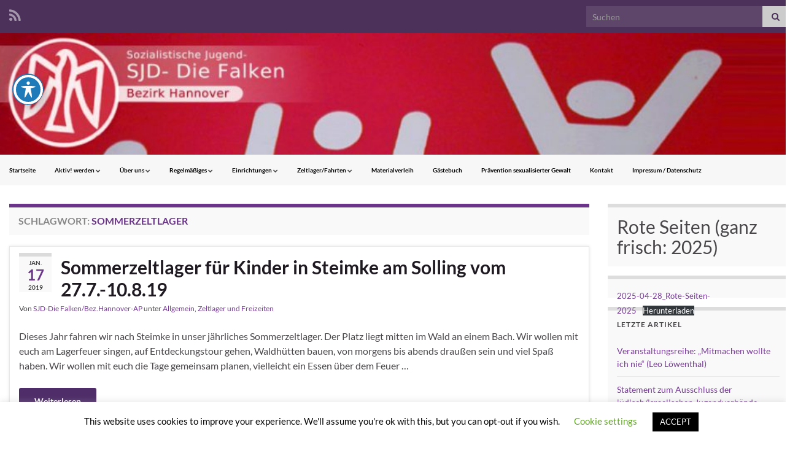

--- FILE ---
content_type: text/html; charset=UTF-8
request_url: https://www.falken-hannover.de/tag/sommerzeltlager/
body_size: 18678
content:
<!DOCTYPE html><!--[if IE 7]>
<html class="ie ie7" lang="de" prefix="og: http://ogp.me/ns#">
<![endif]-->
<!--[if IE 8]>
<html class="ie ie8" lang="de" prefix="og: http://ogp.me/ns#">
<![endif]-->
<!--[if !(IE 7) & !(IE 8)]><!-->
<html lang="de" prefix="og: http://ogp.me/ns#">
<!--<![endif]-->
<head><style>img.lazy{min-height:1px}</style><link href="https://www.falken-hannover.de/wp-content/plugins/w3-total-cache/pub/js/lazyload.min.js" as="script">
<meta charset="UTF-8">
<meta http-equiv="X-UA-Compatible" content="IE=edge">
<meta name="viewport" content="width=device-width, initial-scale=1">
<title>Sommerzeltlager &#8211; Die Falken Hannover. Sozialistische Jugend Deutschland</title>
<meta name='robots' content='max-image-preview:large' />
<style>img:is([sizes="auto" i], [sizes^="auto," i]) { contain-intrinsic-size: 3000px 1500px }</style>
<link rel='dns-prefetch' href='//fonts.googleapis.com' />
<script type="text/javascript">
/* <![CDATA[ */
window._wpemojiSettings = {"baseUrl":"https:\/\/s.w.org\/images\/core\/emoji\/16.0.1\/72x72\/","ext":".png","svgUrl":"https:\/\/s.w.org\/images\/core\/emoji\/16.0.1\/svg\/","svgExt":".svg","source":{"concatemoji":"https:\/\/www.falken-hannover.de\/wp-includes\/js\/wp-emoji-release.min.js?ver=6.8.3"}};
/*! This file is auto-generated */
!function(s,n){var o,i,e;function c(e){try{var t={supportTests:e,timestamp:(new Date).valueOf()};sessionStorage.setItem(o,JSON.stringify(t))}catch(e){}}function p(e,t,n){e.clearRect(0,0,e.canvas.width,e.canvas.height),e.fillText(t,0,0);var t=new Uint32Array(e.getImageData(0,0,e.canvas.width,e.canvas.height).data),a=(e.clearRect(0,0,e.canvas.width,e.canvas.height),e.fillText(n,0,0),new Uint32Array(e.getImageData(0,0,e.canvas.width,e.canvas.height).data));return t.every(function(e,t){return e===a[t]})}function u(e,t){e.clearRect(0,0,e.canvas.width,e.canvas.height),e.fillText(t,0,0);for(var n=e.getImageData(16,16,1,1),a=0;a<n.data.length;a++)if(0!==n.data[a])return!1;return!0}function f(e,t,n,a){switch(t){case"flag":return n(e,"\ud83c\udff3\ufe0f\u200d\u26a7\ufe0f","\ud83c\udff3\ufe0f\u200b\u26a7\ufe0f")?!1:!n(e,"\ud83c\udde8\ud83c\uddf6","\ud83c\udde8\u200b\ud83c\uddf6")&&!n(e,"\ud83c\udff4\udb40\udc67\udb40\udc62\udb40\udc65\udb40\udc6e\udb40\udc67\udb40\udc7f","\ud83c\udff4\u200b\udb40\udc67\u200b\udb40\udc62\u200b\udb40\udc65\u200b\udb40\udc6e\u200b\udb40\udc67\u200b\udb40\udc7f");case"emoji":return!a(e,"\ud83e\udedf")}return!1}function g(e,t,n,a){var r="undefined"!=typeof WorkerGlobalScope&&self instanceof WorkerGlobalScope?new OffscreenCanvas(300,150):s.createElement("canvas"),o=r.getContext("2d",{willReadFrequently:!0}),i=(o.textBaseline="top",o.font="600 32px Arial",{});return e.forEach(function(e){i[e]=t(o,e,n,a)}),i}function t(e){var t=s.createElement("script");t.src=e,t.defer=!0,s.head.appendChild(t)}"undefined"!=typeof Promise&&(o="wpEmojiSettingsSupports",i=["flag","emoji"],n.supports={everything:!0,everythingExceptFlag:!0},e=new Promise(function(e){s.addEventListener("DOMContentLoaded",e,{once:!0})}),new Promise(function(t){var n=function(){try{var e=JSON.parse(sessionStorage.getItem(o));if("object"==typeof e&&"number"==typeof e.timestamp&&(new Date).valueOf()<e.timestamp+604800&&"object"==typeof e.supportTests)return e.supportTests}catch(e){}return null}();if(!n){if("undefined"!=typeof Worker&&"undefined"!=typeof OffscreenCanvas&&"undefined"!=typeof URL&&URL.createObjectURL&&"undefined"!=typeof Blob)try{var e="postMessage("+g.toString()+"("+[JSON.stringify(i),f.toString(),p.toString(),u.toString()].join(",")+"));",a=new Blob([e],{type:"text/javascript"}),r=new Worker(URL.createObjectURL(a),{name:"wpTestEmojiSupports"});return void(r.onmessage=function(e){c(n=e.data),r.terminate(),t(n)})}catch(e){}c(n=g(i,f,p,u))}t(n)}).then(function(e){for(var t in e)n.supports[t]=e[t],n.supports.everything=n.supports.everything&&n.supports[t],"flag"!==t&&(n.supports.everythingExceptFlag=n.supports.everythingExceptFlag&&n.supports[t]);n.supports.everythingExceptFlag=n.supports.everythingExceptFlag&&!n.supports.flag,n.DOMReady=!1,n.readyCallback=function(){n.DOMReady=!0}}).then(function(){return e}).then(function(){var e;n.supports.everything||(n.readyCallback(),(e=n.source||{}).concatemoji?t(e.concatemoji):e.wpemoji&&e.twemoji&&(t(e.twemoji),t(e.wpemoji)))}))}((window,document),window._wpemojiSettings);
/* ]]> */
</script>
<style id='wp-emoji-styles-inline-css' type='text/css'>
img.wp-smiley, img.emoji {
display: inline !important;
border: none !important;
box-shadow: none !important;
height: 1em !important;
width: 1em !important;
margin: 0 0.07em !important;
vertical-align: -0.1em !important;
background: none !important;
padding: 0 !important;
}
</style>
<!-- <link rel='stylesheet' id='wp-block-library-css' href='https://www.falken-hannover.de/wp-includes/css/dist/block-library/style.min.css?ver=6.8.3' type='text/css' media='all' /> -->
<link rel="stylesheet" type="text/css" href="//www.falken-hannover.de/wp-content/cache/wpfc-minified/8yz5ocye/41fj1.css" media="all"/>
<style id='classic-theme-styles-inline-css' type='text/css'>
/*! This file is auto-generated */
.wp-block-button__link{color:#fff;background-color:#32373c;border-radius:9999px;box-shadow:none;text-decoration:none;padding:calc(.667em + 2px) calc(1.333em + 2px);font-size:1.125em}.wp-block-file__button{background:#32373c;color:#fff;text-decoration:none}
</style>
<style id='powerpress-player-block-style-inline-css' type='text/css'>
</style>
<style id='global-styles-inline-css' type='text/css'>
:root{--wp--preset--aspect-ratio--square: 1;--wp--preset--aspect-ratio--4-3: 4/3;--wp--preset--aspect-ratio--3-4: 3/4;--wp--preset--aspect-ratio--3-2: 3/2;--wp--preset--aspect-ratio--2-3: 2/3;--wp--preset--aspect-ratio--16-9: 16/9;--wp--preset--aspect-ratio--9-16: 9/16;--wp--preset--color--black: #000000;--wp--preset--color--cyan-bluish-gray: #abb8c3;--wp--preset--color--white: #ffffff;--wp--preset--color--pale-pink: #f78da7;--wp--preset--color--vivid-red: #cf2e2e;--wp--preset--color--luminous-vivid-orange: #ff6900;--wp--preset--color--luminous-vivid-amber: #fcb900;--wp--preset--color--light-green-cyan: #7bdcb5;--wp--preset--color--vivid-green-cyan: #00d084;--wp--preset--color--pale-cyan-blue: #8ed1fc;--wp--preset--color--vivid-cyan-blue: #0693e3;--wp--preset--color--vivid-purple: #9b51e0;--wp--preset--gradient--vivid-cyan-blue-to-vivid-purple: linear-gradient(135deg,rgba(6,147,227,1) 0%,rgb(155,81,224) 100%);--wp--preset--gradient--light-green-cyan-to-vivid-green-cyan: linear-gradient(135deg,rgb(122,220,180) 0%,rgb(0,208,130) 100%);--wp--preset--gradient--luminous-vivid-amber-to-luminous-vivid-orange: linear-gradient(135deg,rgba(252,185,0,1) 0%,rgba(255,105,0,1) 100%);--wp--preset--gradient--luminous-vivid-orange-to-vivid-red: linear-gradient(135deg,rgba(255,105,0,1) 0%,rgb(207,46,46) 100%);--wp--preset--gradient--very-light-gray-to-cyan-bluish-gray: linear-gradient(135deg,rgb(238,238,238) 0%,rgb(169,184,195) 100%);--wp--preset--gradient--cool-to-warm-spectrum: linear-gradient(135deg,rgb(74,234,220) 0%,rgb(151,120,209) 20%,rgb(207,42,186) 40%,rgb(238,44,130) 60%,rgb(251,105,98) 80%,rgb(254,248,76) 100%);--wp--preset--gradient--blush-light-purple: linear-gradient(135deg,rgb(255,206,236) 0%,rgb(152,150,240) 100%);--wp--preset--gradient--blush-bordeaux: linear-gradient(135deg,rgb(254,205,165) 0%,rgb(254,45,45) 50%,rgb(107,0,62) 100%);--wp--preset--gradient--luminous-dusk: linear-gradient(135deg,rgb(255,203,112) 0%,rgb(199,81,192) 50%,rgb(65,88,208) 100%);--wp--preset--gradient--pale-ocean: linear-gradient(135deg,rgb(255,245,203) 0%,rgb(182,227,212) 50%,rgb(51,167,181) 100%);--wp--preset--gradient--electric-grass: linear-gradient(135deg,rgb(202,248,128) 0%,rgb(113,206,126) 100%);--wp--preset--gradient--midnight: linear-gradient(135deg,rgb(2,3,129) 0%,rgb(40,116,252) 100%);--wp--preset--font-size--small: 14px;--wp--preset--font-size--medium: 20px;--wp--preset--font-size--large: 20px;--wp--preset--font-size--x-large: 42px;--wp--preset--font-size--tiny: 10px;--wp--preset--font-size--regular: 16px;--wp--preset--font-size--larger: 26px;--wp--preset--spacing--20: 0.44rem;--wp--preset--spacing--30: 0.67rem;--wp--preset--spacing--40: 1rem;--wp--preset--spacing--50: 1.5rem;--wp--preset--spacing--60: 2.25rem;--wp--preset--spacing--70: 3.38rem;--wp--preset--spacing--80: 5.06rem;--wp--preset--shadow--natural: 6px 6px 9px rgba(0, 0, 0, 0.2);--wp--preset--shadow--deep: 12px 12px 50px rgba(0, 0, 0, 0.4);--wp--preset--shadow--sharp: 6px 6px 0px rgba(0, 0, 0, 0.2);--wp--preset--shadow--outlined: 6px 6px 0px -3px rgba(255, 255, 255, 1), 6px 6px rgba(0, 0, 0, 1);--wp--preset--shadow--crisp: 6px 6px 0px rgba(0, 0, 0, 1);}:where(.is-layout-flex){gap: 0.5em;}:where(.is-layout-grid){gap: 0.5em;}body .is-layout-flex{display: flex;}.is-layout-flex{flex-wrap: wrap;align-items: center;}.is-layout-flex > :is(*, div){margin: 0;}body .is-layout-grid{display: grid;}.is-layout-grid > :is(*, div){margin: 0;}:where(.wp-block-columns.is-layout-flex){gap: 2em;}:where(.wp-block-columns.is-layout-grid){gap: 2em;}:where(.wp-block-post-template.is-layout-flex){gap: 1.25em;}:where(.wp-block-post-template.is-layout-grid){gap: 1.25em;}.has-black-color{color: var(--wp--preset--color--black) !important;}.has-cyan-bluish-gray-color{color: var(--wp--preset--color--cyan-bluish-gray) !important;}.has-white-color{color: var(--wp--preset--color--white) !important;}.has-pale-pink-color{color: var(--wp--preset--color--pale-pink) !important;}.has-vivid-red-color{color: var(--wp--preset--color--vivid-red) !important;}.has-luminous-vivid-orange-color{color: var(--wp--preset--color--luminous-vivid-orange) !important;}.has-luminous-vivid-amber-color{color: var(--wp--preset--color--luminous-vivid-amber) !important;}.has-light-green-cyan-color{color: var(--wp--preset--color--light-green-cyan) !important;}.has-vivid-green-cyan-color{color: var(--wp--preset--color--vivid-green-cyan) !important;}.has-pale-cyan-blue-color{color: var(--wp--preset--color--pale-cyan-blue) !important;}.has-vivid-cyan-blue-color{color: var(--wp--preset--color--vivid-cyan-blue) !important;}.has-vivid-purple-color{color: var(--wp--preset--color--vivid-purple) !important;}.has-black-background-color{background-color: var(--wp--preset--color--black) !important;}.has-cyan-bluish-gray-background-color{background-color: var(--wp--preset--color--cyan-bluish-gray) !important;}.has-white-background-color{background-color: var(--wp--preset--color--white) !important;}.has-pale-pink-background-color{background-color: var(--wp--preset--color--pale-pink) !important;}.has-vivid-red-background-color{background-color: var(--wp--preset--color--vivid-red) !important;}.has-luminous-vivid-orange-background-color{background-color: var(--wp--preset--color--luminous-vivid-orange) !important;}.has-luminous-vivid-amber-background-color{background-color: var(--wp--preset--color--luminous-vivid-amber) !important;}.has-light-green-cyan-background-color{background-color: var(--wp--preset--color--light-green-cyan) !important;}.has-vivid-green-cyan-background-color{background-color: var(--wp--preset--color--vivid-green-cyan) !important;}.has-pale-cyan-blue-background-color{background-color: var(--wp--preset--color--pale-cyan-blue) !important;}.has-vivid-cyan-blue-background-color{background-color: var(--wp--preset--color--vivid-cyan-blue) !important;}.has-vivid-purple-background-color{background-color: var(--wp--preset--color--vivid-purple) !important;}.has-black-border-color{border-color: var(--wp--preset--color--black) !important;}.has-cyan-bluish-gray-border-color{border-color: var(--wp--preset--color--cyan-bluish-gray) !important;}.has-white-border-color{border-color: var(--wp--preset--color--white) !important;}.has-pale-pink-border-color{border-color: var(--wp--preset--color--pale-pink) !important;}.has-vivid-red-border-color{border-color: var(--wp--preset--color--vivid-red) !important;}.has-luminous-vivid-orange-border-color{border-color: var(--wp--preset--color--luminous-vivid-orange) !important;}.has-luminous-vivid-amber-border-color{border-color: var(--wp--preset--color--luminous-vivid-amber) !important;}.has-light-green-cyan-border-color{border-color: var(--wp--preset--color--light-green-cyan) !important;}.has-vivid-green-cyan-border-color{border-color: var(--wp--preset--color--vivid-green-cyan) !important;}.has-pale-cyan-blue-border-color{border-color: var(--wp--preset--color--pale-cyan-blue) !important;}.has-vivid-cyan-blue-border-color{border-color: var(--wp--preset--color--vivid-cyan-blue) !important;}.has-vivid-purple-border-color{border-color: var(--wp--preset--color--vivid-purple) !important;}.has-vivid-cyan-blue-to-vivid-purple-gradient-background{background: var(--wp--preset--gradient--vivid-cyan-blue-to-vivid-purple) !important;}.has-light-green-cyan-to-vivid-green-cyan-gradient-background{background: var(--wp--preset--gradient--light-green-cyan-to-vivid-green-cyan) !important;}.has-luminous-vivid-amber-to-luminous-vivid-orange-gradient-background{background: var(--wp--preset--gradient--luminous-vivid-amber-to-luminous-vivid-orange) !important;}.has-luminous-vivid-orange-to-vivid-red-gradient-background{background: var(--wp--preset--gradient--luminous-vivid-orange-to-vivid-red) !important;}.has-very-light-gray-to-cyan-bluish-gray-gradient-background{background: var(--wp--preset--gradient--very-light-gray-to-cyan-bluish-gray) !important;}.has-cool-to-warm-spectrum-gradient-background{background: var(--wp--preset--gradient--cool-to-warm-spectrum) !important;}.has-blush-light-purple-gradient-background{background: var(--wp--preset--gradient--blush-light-purple) !important;}.has-blush-bordeaux-gradient-background{background: var(--wp--preset--gradient--blush-bordeaux) !important;}.has-luminous-dusk-gradient-background{background: var(--wp--preset--gradient--luminous-dusk) !important;}.has-pale-ocean-gradient-background{background: var(--wp--preset--gradient--pale-ocean) !important;}.has-electric-grass-gradient-background{background: var(--wp--preset--gradient--electric-grass) !important;}.has-midnight-gradient-background{background: var(--wp--preset--gradient--midnight) !important;}.has-small-font-size{font-size: var(--wp--preset--font-size--small) !important;}.has-medium-font-size{font-size: var(--wp--preset--font-size--medium) !important;}.has-large-font-size{font-size: var(--wp--preset--font-size--large) !important;}.has-x-large-font-size{font-size: var(--wp--preset--font-size--x-large) !important;}
:where(.wp-block-post-template.is-layout-flex){gap: 1.25em;}:where(.wp-block-post-template.is-layout-grid){gap: 1.25em;}
:where(.wp-block-columns.is-layout-flex){gap: 2em;}:where(.wp-block-columns.is-layout-grid){gap: 2em;}
:root :where(.wp-block-pullquote){font-size: 1.5em;line-height: 1.6;}
</style>
<!-- <link rel='stylesheet' id='acwp-main-css-css' href='https://www.falken-hannover.de/wp-content/plugins/accessible-poetry/assets/css/main.css?ver=6.8.3' type='text/css' media='all' /> -->
<link rel="stylesheet" type="text/css" href="//www.falken-hannover.de/wp-content/cache/wpfc-minified/pfxdje2/2o1h0.css" media="all"/>
<link rel='stylesheet' id='acwp-mdi-css' href='https://fonts.googleapis.com/icon?family=Material+Icons&#038;ver=6.8.3' type='text/css' media='all' />
<!-- <link rel='stylesheet' id='cookie-law-info-css' href='https://www.falken-hannover.de/wp-content/plugins/cookie-law-info/legacy/public/css/cookie-law-info-public.css?ver=3.3.6' type='text/css' media='all' /> -->
<!-- <link rel='stylesheet' id='cookie-law-info-gdpr-css' href='https://www.falken-hannover.de/wp-content/plugins/cookie-law-info/legacy/public/css/cookie-law-info-gdpr.css?ver=3.3.6' type='text/css' media='all' /> -->
<!-- <link rel='stylesheet' id='bootstrap-css' href='https://www.falken-hannover.de/wp-content/themes/graphene/bootstrap/css/bootstrap.min.css?ver=6.8.3' type='text/css' media='all' /> -->
<!-- <link rel='stylesheet' id='font-awesome-css' href='https://www.falken-hannover.de/wp-content/themes/graphene/fonts/font-awesome/css/font-awesome.min.css?ver=6.8.3' type='text/css' media='all' /> -->
<link rel="stylesheet" type="text/css" href="//www.falken-hannover.de/wp-content/cache/wpfc-minified/kayfevmv/41fj1.css" media="all"/>
<!-- <link rel='stylesheet' id='graphene-css' href='https://www.falken-hannover.de/wp-content/themes/graphene/style.css?ver=2.9.4' type='text/css' media='screen' /> -->
<link rel="stylesheet" type="text/css" href="//www.falken-hannover.de/wp-content/cache/wpfc-minified/9hnl1q0b/41fj1.css" media="screen"/>
<!-- <link rel='stylesheet' id='graphene-responsive-css' href='https://www.falken-hannover.de/wp-content/themes/graphene/responsive.css?ver=2.9.4' type='text/css' media='all' /> -->
<!-- <link rel='stylesheet' id='graphene-blocks-css' href='https://www.falken-hannover.de/wp-content/themes/graphene/blocks.css?ver=2.9.4' type='text/css' media='all' /> -->
<link rel="stylesheet" type="text/css" href="//www.falken-hannover.de/wp-content/cache/wpfc-minified/q8gskj73/41fj1.css" media="all"/>
<script type="text/javascript" src="https://www.falken-hannover.de/wp-includes/js/jquery/jquery.min.js?ver=3.7.1" id="jquery-core-js"></script>
<script type="text/javascript" src="https://www.falken-hannover.de/wp-includes/js/jquery/jquery-migrate.min.js?ver=3.4.1" id="jquery-migrate-js"></script>
<script type="text/javascript" id="cookie-law-info-js-extra">
/* <![CDATA[ */
var Cli_Data = {"nn_cookie_ids":[],"cookielist":[],"non_necessary_cookies":[],"ccpaEnabled":"","ccpaRegionBased":"","ccpaBarEnabled":"","strictlyEnabled":["necessary","obligatoire"],"ccpaType":"gdpr","js_blocking":"","custom_integration":"","triggerDomRefresh":"","secure_cookies":""};
var cli_cookiebar_settings = {"animate_speed_hide":"500","animate_speed_show":"500","background":"#FFF","border":"#b1a6a6c2","border_on":"","button_1_button_colour":"#000","button_1_button_hover":"#000000","button_1_link_colour":"#fff","button_1_as_button":"1","button_1_new_win":"","button_2_button_colour":"#333","button_2_button_hover":"#292929","button_2_link_colour":"#444","button_2_as_button":"","button_2_hidebar":"","button_3_button_colour":"#000","button_3_button_hover":"#000000","button_3_link_colour":"#fff","button_3_as_button":"1","button_3_new_win":"","button_4_button_colour":"#000","button_4_button_hover":"#000000","button_4_link_colour":"#62a329","button_4_as_button":"","button_7_button_colour":"#61a229","button_7_button_hover":"#4e8221","button_7_link_colour":"#fff","button_7_as_button":"1","button_7_new_win":"","font_family":"inherit","header_fix":"","notify_animate_hide":"1","notify_animate_show":"","notify_div_id":"#cookie-law-info-bar","notify_position_horizontal":"right","notify_position_vertical":"bottom","scroll_close":"","scroll_close_reload":"","accept_close_reload":"","reject_close_reload":"","showagain_tab":"1","showagain_background":"#fff","showagain_border":"#000","showagain_div_id":"#cookie-law-info-again","showagain_x_position":"100px","text":"#000","show_once_yn":"","show_once":"10000","logging_on":"","as_popup":"","popup_overlay":"1","bar_heading_text":"","cookie_bar_as":"banner","popup_showagain_position":"bottom-right","widget_position":"left"};
var log_object = {"ajax_url":"https:\/\/www.falken-hannover.de\/wp-admin\/admin-ajax.php"};
/* ]]> */
</script>
<script type="text/javascript" src="https://www.falken-hannover.de/wp-content/plugins/cookie-law-info/legacy/public/js/cookie-law-info-public.js?ver=3.3.6" id="cookie-law-info-js"></script>
<script type="text/javascript" src="https://www.falken-hannover.de/wp-content/themes/graphene/bootstrap/js/bootstrap.min.js?ver=2.9.4" id="bootstrap-js"></script>
<script type="text/javascript" src="https://www.falken-hannover.de/wp-content/themes/graphene/js/bootstrap-hover-dropdown/bootstrap-hover-dropdown.min.js?ver=2.9.4" id="bootstrap-hover-dropdown-js"></script>
<script type="text/javascript" src="https://www.falken-hannover.de/wp-content/themes/graphene/js/bootstrap-submenu/bootstrap-submenu.min.js?ver=2.9.4" id="bootstrap-submenu-js"></script>
<script type="text/javascript" src="https://www.falken-hannover.de/wp-content/themes/graphene/js/jquery.infinitescroll.min.js?ver=2.9.4" id="infinite-scroll-js"></script>
<script type="text/javascript" id="graphene-js-extra">
/* <![CDATA[ */
var grapheneJS = {"siteurl":"https:\/\/www.falken-hannover.de","ajaxurl":"https:\/\/www.falken-hannover.de\/wp-admin\/admin-ajax.php","templateUrl":"https:\/\/www.falken-hannover.de\/wp-content\/themes\/graphene","isSingular":"","enableStickyMenu":"","shouldShowComments":"","commentsOrder":"newest","sliderDisable":"","sliderInterval":"7000","infScrollBtnLbl":"Mehr laden","infScrollOn":"","infScrollCommentsOn":"","totalPosts":"9","postsPerPage":"10","isPageNavi":"","infScrollMsgText":"Rufe window.grapheneInfScrollItemsPerPage weiteren Beitrag von window.grapheneInfScrollItemsLeft ab ...","infScrollMsgTextPlural":"Rufe window.grapheneInfScrollItemsPerPage weitere Beitr\u00e4ge von window.grapheneInfScrollItemsLeft ab ...","infScrollFinishedText":"Alles geladen!","commentsPerPage":"50","totalComments":"0","infScrollCommentsMsg":"Lade window.grapheneInfScrollCommentsPerPage von window.grapheneInfScrollCommentsLeft Kommentaren.","infScrollCommentsMsgPlural":"Lade window.grapheneInfScrollCommentsPerPage von window.grapheneInfScrollCommentsLeft Kommentaren.","infScrollCommentsFinishedMsg":"Alle Kommentare geladen!","disableLiveSearch":"1","txtNoResult":"Es wurde kein Ergebnis gefunden.","isMasonry":""};
/* ]]> */
</script>
<script type="text/javascript" src="https://www.falken-hannover.de/wp-content/themes/graphene/js/graphene.js?ver=2.9.4" id="graphene-js"></script>
<link rel="https://api.w.org/" href="https://www.falken-hannover.de/wp-json/" /><link rel="alternate" title="JSON" type="application/json" href="https://www.falken-hannover.de/wp-json/wp/v2/tags/49" /><link rel="EditURI" type="application/rsd+xml" title="RSD" href="https://www.falken-hannover.de/xmlrpc.php?rsd" />
<meta name="generator" content="WordPress 6.8.3" />
<script type="text/javascript"><!--
function powerpress_pinw(pinw_url){window.open(pinw_url, 'PowerPressPlayer','toolbar=0,status=0,resizable=1,width=460,height=320');	return false;}
//-->
// tabnab protection
window.addEventListener('load', function () {
// make all links have rel="noopener noreferrer"
document.querySelectorAll('a[target="_blank"]').forEach(link => {
link.setAttribute('rel', 'noopener noreferrer');
});
});
</script>
<style type="text/css">
@font-face{ font-family: 'Lato'; font-style: normal; font-weight: 400; src: local('Lato Regular'), local('Lato-Regular'), url(https://www.falken-hannover.de/wp-content/themes/graphene/fonts/Lato/Lato-Regular.woff2) format('woff2'); unicode-range: U+0000-00FF, U+0131, U+0152-0153, U+02BB-02BC, U+02C6, U+02DA, U+02DC, U+2000-206F, U+2074, U+20AC, U+2122, U+2191, U+2193, U+2212, U+2215, U+FEFF, U+FFFD; font-display: swap; }@font-face{ font-family: 'Lato'; font-style: italic; font-weight: 400; src: local('Lato Italic'), local('Lato-Italic'), url(https://www.falken-hannover.de/wp-content/themes/graphene/fonts/Lato/Lato-Italic.woff2) format('woff2'); unicode-range: U+0000-00FF, U+0131, U+0152-0153, U+02BB-02BC, U+02C6, U+02DA, U+02DC, U+2000-206F, U+2074, U+20AC, U+2122, U+2191, U+2193, U+2212, U+2215, U+FEFF, U+FFFD; font-display: swap; }@font-face{ font-family: 'Lato'; font-style: normal; font-weight: 700; src: local('Lato Bold'), local('Lato-Bold'), url(https://www.falken-hannover.de/wp-content/themes/graphene/fonts/Lato/Lato-Bold.woff2) format('woff2'); unicode-range: U+0000-00FF, U+0131, U+0152-0153, U+02BB-02BC, U+02C6, U+02DA, U+02DC, U+2000-206F, U+2074, U+20AC, U+2122, U+2191, U+2193, U+2212, U+2215, U+FEFF, U+FFFD; font-display: swap; }@font-face{ font-family: 'Lato'; font-style: italic; font-weight: 700; src: local('Lato Bold Italic'), local('Lato-Bold-Italic'), url(https://www.falken-hannover.de/wp-content/themes/graphene/fonts/Lato/Lato-BoldItalic.woff2) format('woff2'); unicode-range: U+0000-00FF, U+0131, U+0152-0153, U+02BB-02BC, U+02C6, U+02DA, U+02DC, U+2000-206F, U+2074, U+20AC, U+2122, U+2191, U+2193, U+2212, U+2215, U+FEFF, U+FFFD; font-display: swap; }
</style>
<style type="text/css">
.navbar {background: #f7f7f7} @media only screen and (max-width: 768px){ #mega-menu-wrap-Header-Menu .mega-menu-toggle + #mega-menu-Header-Menu {background: #f7f7f7} }.navbar-inverse .nav > li > a, #mega-menu-wrap-Header-Menu #mega-menu-Header-Menu > li.mega-menu-item > a.mega-menu-link, .navbar #top_search .searchform input {color: #333333}.navbar #header-menu-wrap .nav li:focus, .navbar #header-menu-wrap .nav li:hover, .navbar #header-menu-wrap .nav li.current-menu-item, .navbar #header-menu-wrap .nav li.current-menu-ancestor, .navbar #header-menu-wrap .dropdown-menu li, .navbar #header-menu-wrap .dropdown-menu > li > a:focus, .navbar #header-menu-wrap .dropdown-menu > li > a:hover, .navbar #header-menu-wrap .dropdown-menu > .active > a, .navbar #header-menu-wrap .dropdown-menu > .active > a:focus, .navbar #header-menu-wrap .dropdown-menu > .active > a:hover, .navbar #header-menu-wrap .navbar-nav>.open>a, .navbar #header-menu-wrap .navbar-nav>.open>a:focus, .navbar #header-menu-wrap .navbar-nav>.open>a:hover, .navbar .navbar-nav>.active>a, .navbar .navbar-nav>.active>a:focus, .navbar .navbar-nav>.active>a:hover, #header-menu-wrap #mega-menu-wrap-Header-Menu #mega-menu-Header-Menu li.mega-current-menu-item, #header-menu-wrap #mega-menu-wrap-Header-Menu #mega-menu-Header-Menu > li.mega-menu-item > a.mega-menu-link:hover, #header-menu-wrap #mega-menu-wrap-Header-Menu #mega-menu-Header-Menu > li.mega-toggle-on > a.mega-menu-link, #header-menu-wrap #mega-menu-wrap-Header-Menu #mega-menu-Header-Menu > li.mega-current-menu-item > a.mega-menu-link {background: #dd3333}.navbar #header-menu-wrap .nav ul li a, .navbar #header-menu-wrap .nav ul li a {color: #e6dcea}.sidebar .sidebar-wrap {background-color: #f9f9f9; border-color: #dddddd}.header_title, .header_title a, .header_title a:visited, .header_title a:hover, .header_desc {color:#blank}.carousel, .carousel .item{height:400px}@media (max-width: 991px) {.carousel, .carousel .item{height:250px}}#header{max-height:198px}@media (min-width: 1200px) {.container {width:1300px}}
</style>
<style type="text/css" id="custom-background-css">
body.custom-background { background-image: url("https://www.falken-hannover.de/wp-content/uploads/2020/04/Luftballons.jpg"); background-position: center top; background-size: cover; background-repeat: no-repeat; background-attachment: fixed; }
</style>
<style type="text/css" id="wp-custom-css">
.navbar .nav > li > a {
min-height: 50px;
padding: 15px;
box-sizing: border-box;
font-weight: 600;
font-size: 10px;
color: #000000;
}		</style>
</head>
<body class="archive tag tag-sommerzeltlager tag-49 custom-background wp-embed-responsive wp-theme-graphene acwp-readable-arial layout-boxed two_col_left two-columns">
<div class="container boxed-wrapper">
<div id="top-bar" class="row clearfix top-bar ">
<div class="col-md-12 top-bar-items">
<ul class="social-profiles">
<li class="social-profile social-profile-rss">
<a href="https://www.falken-hannover.de/feed/" title="Subscribe to Die Falken Hannover. Sozialistische Jugend Deutschland&#039;s RSS feed" id="social-id-1" class="mysocial social-rss">
<i class="fa fa-rss"></i>
</a>
</li>
</ul>
<button type="button" class="search-toggle navbar-toggle collapsed" data-toggle="collapse" data-target="#top_search">
<span class="sr-only">Suchbox umschalten</span>
<i class="fa fa-search-plus"></i>
</button>
<div id="top_search" class="top-search-form">
<form class="searchform" method="get" action="https://www.falken-hannover.de">
<div class="input-group">
<div class="form-group live-search-input">
<label for="s" class="screen-reader-text">Search for:</label>
<input type="text" id="s" name="s" class="form-control" placeholder="Suchen">
</div>
<span class="input-group-btn">
<button class="btn btn-default" type="submit"><i class="fa fa-search"></i></button>
</span>
</div>
</form>                                                                            </div>
</div>
</div>
<div id="header" class="row">
<img width="960" height="198" src="data:image/svg+xml,%3Csvg%20xmlns='http://www.w3.org/2000/svg'%20viewBox='0%200%20960%20198'%3E%3C/svg%3E" data-src="https://www.falken-hannover.de/wp-content/uploads/2020/04/cropped-cropped-entwurf211.jpg" class="attachment-1300x198 size-1300x198 lazy" alt="cropped-cropped-entwurf211.jpg" title="cropped-cropped-entwurf211.jpg" decoding="async" fetchpriority="high" data-srcset="https://www.falken-hannover.de/wp-content/uploads/2020/04/cropped-cropped-entwurf211.jpg 960w, https://www.falken-hannover.de/wp-content/uploads/2020/04/cropped-cropped-entwurf211-300x62.jpg 300w, https://www.falken-hannover.de/wp-content/uploads/2020/04/cropped-cropped-entwurf211-768x158.jpg 768w" data-sizes="(max-width: 960px) 100vw, 960px" />                
</div>
<nav class="navbar row navbar-inverse">
<div class="navbar-header align-center">
<button type="button" class="navbar-toggle collapsed" data-toggle="collapse" data-target="#header-menu-wrap, #secondary-menu-wrap">
<span class="sr-only">Navigation umschalten</span>
<span class="icon-bar"></span>
<span class="icon-bar"></span>
<span class="icon-bar"></span>
</button>
<p class="header_title mobile-only">
<a href="https://www.falken-hannover.de" title="Zurück zur Startseite">                                Die Falken Hannover. Sozialistische Jugend Deutschland                            </a>                        </p>
</div>
<div class="collapse navbar-collapse" id="header-menu-wrap">
<ul id="header-menu" class="nav navbar-nav flip"><li id="menu-item-18" class="menu-item menu-item-type-custom menu-item-object-custom menu-item-home menu-item-18"><a href="https://www.falken-hannover.de/">Startseite</a></li>
<li id="menu-item-269" class="menu-item menu-item-type-post_type menu-item-object-page menu-item-has-children menu-item-269"><a href="https://www.falken-hannover.de/aktiv-werden/" class="dropdown-toggle" data-toggle="dropdown" data-submenu="1" data-depth="10" data-hover="dropdown" data-delay="0">Aktiv! werden <i class="fa fa-chevron-down"></i></a>
<ul class="dropdown-menu">
<li id="menu-item-304" class="menu-item menu-item-type-post_type menu-item-object-page menu-item-304"><a href="https://www.falken-hannover.de/aktiv-werden/beitreten/">Beitreten</a></li>
<li id="menu-item-309" class="menu-item menu-item-type-post_type menu-item-object-page menu-item-309"><a href="https://www.falken-hannover.de/aktiv-werden/307-2/">Fördern</a></li>
<li id="menu-item-51" class="menu-item menu-item-type-post_type menu-item-object-page menu-item-51"><a href="https://www.falken-hannover.de/uber-uns/satzung/" class="has-desc">Satzung</a></li>
</ul>
</li>
<li id="menu-item-23" class="menu-item menu-item-type-post_type menu-item-object-page menu-item-has-children menu-item-23"><a href="https://www.falken-hannover.de/uber-uns/" class="dropdown-toggle has-desc" data-toggle="dropdown" data-submenu="1" data-depth="10" data-hover="dropdown" data-delay="0">Über uns <i class="fa fa-chevron-down"></i></a>
<ul class="dropdown-menu">
<li id="menu-item-24" class="menu-item menu-item-type-post_type menu-item-object-page menu-item-24"><a href="https://www.falken-hannover.de/uber-uns/grundsatze/" class="has-desc">Grundsätze</a></li>
<li id="menu-item-46" class="menu-item menu-item-type-post_type menu-item-object-page menu-item-46"><a href="https://www.falken-hannover.de/uber-uns/geschichte/">Geschichte</a></li>
<li id="menu-item-346" class="menu-item menu-item-type-post_type menu-item-object-page menu-item-346"><a href="https://www.falken-hannover.de/uber-uns/positionen-des-bezirks-und-bundesverbandes/" class="has-desc">Positionen des Bezirks- und Bundesverbandes</a></li>
<li id="menu-item-25" class="menu-item menu-item-type-post_type menu-item-object-page menu-item-25"><a href="https://www.falken-hannover.de/uber-uns/gremien/">Gremien</a></li>
</ul>
</li>
<li id="menu-item-54" class="menu-item menu-item-type-post_type menu-item-object-page menu-item-has-children menu-item-54"><a href="https://www.falken-hannover.de/mitmachen/" class="dropdown-toggle" data-toggle="dropdown" data-submenu="1" data-depth="10" data-hover="dropdown" data-delay="0">Regelmäßiges <i class="fa fa-chevron-down"></i></a>
<ul class="dropdown-menu">
<li id="menu-item-175" class="menu-item menu-item-type-post_type menu-item-object-page menu-item-175"><a href="https://www.falken-hannover.de/mitmachen/arbeitskreis-esskultur/" class="has-desc">Arbeitskreis Esskultur <span class="desc">folgt…</span></a></li>
<li id="menu-item-5979" class="menu-item menu-item-type-post_type menu-item-object-page menu-item-has-children menu-item-5979 dropdown-submenu"><a href="https://www.falken-hannover.de/mitmachen/regelmaessige-rofa-gruppe-hannover/">Regelmäßige RoFa-Gruppe Hannover <i class="fa fa-chevron-right"></i></a>
<ul class="dropdown-menu">
<li id="menu-item-5975" class="menu-item menu-item-type-post_type menu-item-object-page menu-item-5975"><a href="https://www.falken-hannover.de/mitmachen/regelmaessige-rofa-gruppe-hannover/autofreie-stadt-hannover/">Autofreie Stadt Hannover</a></li>
</ul>
</li>
<li id="menu-item-5605" class="menu-item menu-item-type-post_type menu-item-object-page menu-item-5605"><a href="https://www.falken-hannover.de/zeltlagerfahrten/regelmaessige-sj-fahrten/">Regelmäßige SJ-Fahrten</a></li>
<li id="menu-item-5584" class="menu-item menu-item-type-post_type menu-item-object-page menu-item-5584"><a href="https://www.falken-hannover.de/zeltlagerfahrten/regelmaessige-rofa-fahrten/">Regelmäßige, bezirksweite RoFa-Fahrten</a></li>
<li id="menu-item-177" class="menu-item menu-item-type-post_type menu-item-object-page menu-item-177"><a href="https://www.falken-hannover.de/mitmachen/politik-satt/" class="has-desc">UB-Aktiven-Plenum: Jeden Freitag, 16 Uhr online <span class="desc">folgt…</span></a></li>
<li id="menu-item-4989" class="menu-item menu-item-type-post_type menu-item-object-page menu-item-4989"><a href="https://www.falken-hannover.de/mitmachen/podcast-rot-ist-mehr-als-eine-farbe/">Podcast: Rot ist mehr als eine Farbe!</a></li>
</ul>
</li>
<li id="menu-item-67" class="menu-item menu-item-type-post_type menu-item-object-page menu-item-has-children menu-item-67"><a href="https://www.falken-hannover.de/einrichtungen/" class="dropdown-toggle" data-toggle="dropdown" data-submenu="1" data-depth="10" data-hover="dropdown" data-delay="0">Einrichtungen <i class="fa fa-chevron-down"></i></a>
<ul class="dropdown-menu">
<li id="menu-item-89" class="menu-item menu-item-type-post_type menu-item-object-page menu-item-89"><a href="https://www.falken-hannover.de/einrichtungen/jz-lister-turm/" class="has-desc">JZ Lister Turm</a></li>
<li id="menu-item-90" class="menu-item menu-item-type-post_type menu-item-object-page menu-item-90"><a href="https://www.falken-hannover.de/einrichtungen/jt-anderten/" class="has-desc">JT Anderten</a></li>
<li id="menu-item-91" class="menu-item menu-item-type-post_type menu-item-object-page menu-item-91"><a href="https://www.falken-hannover.de/einrichtungen/jz-wettbergen/" class="has-desc">JZ Wettbergen</a></li>
<li id="menu-item-87" class="menu-item menu-item-type-post_type menu-item-object-page menu-item-87"><a href="https://www.falken-hannover.de/einrichtungen/falkenhaus-burgdorf/" class="has-desc">Falkenhaus Burgdorf</a></li>
<li id="menu-item-88" class="menu-item menu-item-type-post_type menu-item-object-page menu-item-88"><a href="https://www.falken-hannover.de/einrichtungen/bauwagentreff-wettbergen/" class="has-desc">Bauwagentreff Wettbergen</a></li>
<li id="menu-item-86" class="menu-item menu-item-type-post_type menu-item-object-page menu-item-86"><a href="https://www.falken-hannover.de/einrichtungen/mobired/" class="has-desc">MOBiRED</a></li>
</ul>
</li>
<li id="menu-item-38" class="menu-item menu-item-type-post_type menu-item-object-page menu-item-has-children menu-item-38"><a href="https://www.falken-hannover.de/zeltlagerfahrten/" class="dropdown-toggle" data-toggle="dropdown" data-submenu="1" data-depth="10" data-hover="dropdown" data-delay="0">Zeltlager/Fahrten <i class="fa fa-chevron-down"></i></a>
<ul class="dropdown-menu">
<li id="menu-item-4971" class="menu-item menu-item-type-post_type menu-item-object-page menu-item-4971"><a href="https://www.falken-hannover.de/zeltlagerfahrten/f-zeltlager-2020/">F-Zeltlager 2022</a></li>
<li id="menu-item-4972" class="menu-item menu-item-type-post_type menu-item-object-page menu-item-4972"><a href="https://www.falken-hannover.de/zeltlagerfahrten/sj-zeltlager-2020/">RoFa &#038; SJ-Zeltlager 2022</a></li>
<li id="menu-item-5583" class="menu-item menu-item-type-post_type menu-item-object-page menu-item-5583"><a href="https://www.falken-hannover.de/zeltlagerfahrten/regelmaessige-rofa-fahrten/">Regelmäßige RoFa-Fahrten</a></li>
<li id="menu-item-5604" class="menu-item menu-item-type-post_type menu-item-object-page menu-item-5604"><a href="https://www.falken-hannover.de/zeltlagerfahrten/regelmaessige-sj-fahrten/">Regelmäßige SJ-Fahrten</a></li>
<li id="menu-item-4970" class="menu-item menu-item-type-post_type menu-item-object-page menu-item-4970"><a href="https://www.falken-hannover.de/zeltlagerfahrten/zeltlagerpat_innenschaften/">Zeltlagerpat*innenschaften</a></li>
</ul>
</li>
<li id="menu-item-411" class="menu-item menu-item-type-post_type menu-item-object-page menu-item-411"><a href="https://www.falken-hannover.de/materialverleih/" class="has-desc">Materialverleih</a></li>
<li id="menu-item-407" class="menu-item menu-item-type-post_type menu-item-object-page menu-item-407"><a href="https://www.falken-hannover.de/aktiv-werden/gastebuch/" class="has-desc">Gästebuch</a></li>
<li id="menu-item-4590" class="menu-item menu-item-type-post_type menu-item-object-page menu-item-4590"><a href="https://www.falken-hannover.de/praevention-sexualisierter-gewalt/">Prävention sexualisierter Gewalt</a></li>
<li id="menu-item-428" class="menu-item menu-item-type-post_type menu-item-object-page menu-item-428"><a href="https://www.falken-hannover.de/kontakt/" class="has-desc">Kontakt</a></li>
<li id="menu-item-429" class="menu-item menu-item-type-post_type menu-item-object-page menu-item-429"><a href="https://www.falken-hannover.de/impressum/" class="has-desc">Impressum / Datenschutz</a></li>
</ul>                        
</div>
</nav>
<div id="content" class="clearfix hfeed row">
<div id="content-main" class="clearfix content-main col-md-9">
<h1 class="page-title archive-title">
Schlagwort: <span>Sommerzeltlager</span>    </h1>
<div class="entries-wrapper">
<div id="post-4512" class="clearfix post post-4512 type-post status-publish format-standard hentry category-allgemein category-zeltlager-und-freizeiten tag-kinder tag-kinderaktionen tag-sommerzeltlager item-wrap">
<div class="entry clearfix">
<div class="post-date date alpha with-year">
<p class="default_date">
<span class="month">Jan.</span>
<span class="day">17</span>
<span class="year">2019</span>
</p>
</div>
<h2 class="post-title entry-title">
<a href="https://www.falken-hannover.de/sommerzeltlager-fuer-kinder-in-steimke-am-solling-vom-27-7-10-8-19/" rel="bookmark" title="Permanentlink zu Sommerzeltlager für Kinder in Steimke am Solling vom 27.7.-10.8.19">
Sommerzeltlager für Kinder in Steimke am Solling vom 27.7.-10.8.19            </a>
</h2>
<ul class="post-meta entry-meta clearfix">
<li class="byline">
Von <span class="author"><a href="https://www.falken-hannover.de/author/sjd-die-falkenbez-hannover-ap/" rel="author">SJD-Die Falken/Bez.Hannover-AP</a></span><span class="entry-cat"> unter <span class="terms"><a class="term term-category term-1" href="https://www.falken-hannover.de/category/allgemein/">Allgemein</a>, <a class="term term-category term-75" href="https://www.falken-hannover.de/category/zeltlager-und-freizeiten/">Zeltlager und Freizeiten</a></span></span>	        </li>
</ul>
<div class="entry-content clearfix">
<p>Dieses Jahr fahren wir nach Steimke in unser jährliches Sommerzeltlager. Der Platz liegt mitten im Wald an einem Bach. Wir wollen mit euch am Lagerfeuer singen, auf Entdeckungstour gehen, Waldhütten bauen, von morgens bis abends draußen sein und viel Spaß haben. Wir wollen mit euch die Tage gemeinsam planen, vielleicht ein Essen über dem Feuer &hellip; </p>
<p><a class="more-link btn" href="https://www.falken-hannover.de/sommerzeltlager-fuer-kinder-in-steimke-am-solling-vom-27-7-10-8-19/">Weiterlesen</a></p>
</div>
<ul class="entry-footer">
<li class="post-tags col-sm-8"><i class="fa fa-tags" title="Schlagwörter"></i> <span class="terms"><a class="term term-tagpost_tag term-48" href="https://www.falken-hannover.de/tag/kinder/">Kinder</a>, <a class="term term-tagpost_tag term-20" href="https://www.falken-hannover.de/tag/kinderaktionen/">Kinderaktionen</a>, <a class="term term-tagpost_tag term-49" href="https://www.falken-hannover.de/tag/sommerzeltlager/">Sommerzeltlager</a></span></li>
</ul>
</div>
</div>
<div id="post-4385" class="clearfix post post-4385 type-post status-publish format-standard hentry category-allgemein tag-f-ring tag-kinder tag-kinderaktionen tag-sommerzeltlager item-wrap">
<div class="entry clearfix">
<div class="post-date date alpha with-year">
<p class="default_date">
<span class="month">Feb.</span>
<span class="day">20</span>
<span class="year">2018</span>
</p>
</div>
<h2 class="post-title entry-title">
<a href="https://www.falken-hannover.de/sommerzeltlager-fuer-kinder-in-diemitz/" rel="bookmark" title="Permanentlink zu Sommerzeltlager für Kinder in Diemitz">
Sommerzeltlager für Kinder in Diemitz            </a>
</h2>
<ul class="post-meta entry-meta clearfix">
<li class="byline">
Von <span class="author"><a href="https://www.falken-hannover.de/author/sjd-die-falkenbez-hannover-ap/" rel="author">SJD-Die Falken/Bez.Hannover-AP</a></span><span class="entry-cat"> unter <span class="terms"><a class="term term-category term-1" href="https://www.falken-hannover.de/category/allgemein/">Allgemein</a></span></span>	        </li>
</ul>
<div class="entry-content clearfix">
<p>In diesem Jahr fahren wir vom 30.6.-14.7.2018 an die Mecklenburger Seenplatte nach Diemitz und wollen mit euch die Welt auf den Kopf stellen. Hier könnt ihr von morgens bis abends toben, auf Entdeckungstour gehen, Tiere beobachten, Waldhütten bauen, auf dem Wasser paddeln, Baden, in Werkstätten basteln , über´m Feuer kochen und vieles mehr.  Wenn ihr &hellip; </p>
<p><a class="more-link btn" href="https://www.falken-hannover.de/sommerzeltlager-fuer-kinder-in-diemitz/">Weiterlesen</a></p>
</div>
<ul class="entry-footer">
<li class="post-tags col-sm-8"><i class="fa fa-tags" title="Schlagwörter"></i> <span class="terms"><a class="term term-tagpost_tag term-35" href="https://www.falken-hannover.de/tag/f-ring/">F-Ring</a>, <a class="term term-tagpost_tag term-48" href="https://www.falken-hannover.de/tag/kinder/">Kinder</a>, <a class="term term-tagpost_tag term-20" href="https://www.falken-hannover.de/tag/kinderaktionen/">Kinderaktionen</a>, <a class="term term-tagpost_tag term-49" href="https://www.falken-hannover.de/tag/sommerzeltlager/">Sommerzeltlager</a></span></li>
</ul>
</div>
</div>
<div id="post-4150" class="clearfix post post-4150 type-post status-publish format-standard hentry category-allgemein tag-sommerzeltlager item-wrap">
<div class="entry clearfix">
<div class="post-date date alpha with-year">
<p class="default_date">
<span class="month">Jan.</span>
<span class="day">05</span>
<span class="year">2017</span>
</p>
</div>
<h2 class="post-title entry-title">
<a href="https://www.falken-hannover.de/sommerzeltlager-fuer-kinder-2017-in-diemitz-am-labusee/" rel="bookmark" title="Permanentlink zu Sommerzeltlager für Kinder 2017 in Diemitz, am Labussee">
Sommerzeltlager für Kinder 2017 in Diemitz, am Labussee            </a>
</h2>
<ul class="post-meta entry-meta clearfix">
<li class="byline">
Von <span class="author"><a href="https://www.falken-hannover.de/author/sjd-die-falkenbez-hannover-ap/" rel="author">SJD-Die Falken/Bez.Hannover-AP</a></span><span class="entry-cat"> unter <span class="terms"><a class="term term-category term-1" href="https://www.falken-hannover.de/category/allgemein/">Allgemein</a></span></span>	        </li>
</ul>
<div class="entry-content clearfix">
<div class="excerpt-thumb"><a href="https://www.falken-hannover.de/sommerzeltlager-fuer-kinder-2017-in-diemitz-am-labusee/"><img width="300" height="141" src="data:image/svg+xml,%3Csvg%20xmlns='http://www.w3.org/2000/svg'%20viewBox='0%200%20300%20141'%3E%3C/svg%3E" data-src="https://www.falken-hannover.de/wp-content/uploads/2017/01/Bildschirmfoto-Flyer-Hannover-Front-300x141.jpg" class="attachment-medium size-medium lazy" alt="" decoding="async" data-srcset="https://www.falken-hannover.de/wp-content/uploads/2017/01/Bildschirmfoto-Flyer-Hannover-Front-300x141.jpg 300w, https://www.falken-hannover.de/wp-content/uploads/2017/01/Bildschirmfoto-Flyer-Hannover-Front-768x361.jpg 768w, https://www.falken-hannover.de/wp-content/uploads/2017/01/Bildschirmfoto-Flyer-Hannover-Front-1024x482.jpg 1024w, https://www.falken-hannover.de/wp-content/uploads/2017/01/Bildschirmfoto-Flyer-Hannover-Front.jpg 1582w" data-sizes="(max-width: 300px) 100vw, 300px" /></a></div>						
<p>In diesem Jahr wird unser Sommerzeltlager für Kinder (von 6 &#8211; 13 Jahren) vom 24.6. &#8211; 8.7.2017 stattfinden. Wir fahren nach Diemitz, an die Mecklenburgische Seenplatte. &nbsp; &nbsp; &nbsp; &nbsp; &nbsp; &nbsp; &nbsp; &nbsp; &nbsp; &nbsp; Hier auch der Flyer nebst Anmeldeformular: Flyer Hannover PDF</p>
</div>
<ul class="entry-footer">
<li class="post-tags col-sm-8"><i class="fa fa-tags" title="Schlagwörter"></i> <span class="terms"><a class="term term-tagpost_tag term-49" href="https://www.falken-hannover.de/tag/sommerzeltlager/">Sommerzeltlager</a></span></li>
</ul>
</div>
</div>
<div id="post-3720" class="clearfix post post-3720 type-post status-publish format-standard hentry category-allgemein tag-74 tag-kinder tag-sommerzeltlager tag-zeltlager item-wrap">
<div class="entry clearfix">
<div class="post-date date alpha with-year">
<p class="default_date">
<span class="month">Feb.</span>
<span class="day">20</span>
<span class="year">2015</span>
</p>
</div>
<h2 class="post-title entry-title">
<a href="https://www.falken-hannover.de/sommerzeltlager-abenteuerland-jetzt-anmelden/" rel="bookmark" title="Permanentlink zu Sommerzeltlager Abenteuerland &#8211; jetzt anmelden!">
Sommerzeltlager Abenteuerland &#8211; jetzt anmelden!            </a>
</h2>
<ul class="post-meta entry-meta clearfix">
<li class="byline">
Von <span class="author"><a href="https://www.falken-hannover.de/author/sjd-die-falkenbez-hannover-rb/" rel="author">SJD-Die Falken/Bez.Hannover-RB</a></span><span class="entry-cat"> unter <span class="terms"><a class="term term-category term-1" href="https://www.falken-hannover.de/category/allgemein/">Allgemein</a></span></span>	        </li>
</ul>
<div class="entry-content clearfix">
<div class="excerpt-thumb"><a href="https://www.falken-hannover.de/sommerzeltlager-abenteuerland-jetzt-anmelden/"><img width="1" height="1" src="data:image/svg+xml,%3Csvg%20xmlns='http://www.w3.org/2000/svg'%20viewBox='0%200%201%201'%3E%3C/svg%3E" data-src="https://www.falken-hannover.de/wp-content/uploads/2015/02/Titelweb2015.jpg" class="attachment-medium size-medium lazy" alt="" decoding="async" /></a></div>						
<p>Hast Du Dir schon einmal gewünscht, in einer eigenen Welt zu leben, wo alles so ist, wie Du es Dir schon immer vorgestellt hast? Wo man spielen kann, ohne auf Eltern oder Autos Rücksicht nehmen zu müssen? Wo die Freunde immer Zeit haben und Du sie nur fragen brauchst, um gemeinsam etwas zu unternehmen? Wo &hellip; </p>
<p><a class="more-link btn" href="https://www.falken-hannover.de/sommerzeltlager-abenteuerland-jetzt-anmelden/">Weiterlesen</a></p>
</div>
<ul class="entry-footer">
<li class="post-tags col-sm-8"><i class="fa fa-tags" title="Schlagwörter"></i> <span class="terms"><a class="term term-tagpost_tag term-74" href="https://www.falken-hannover.de/tag/2015/">2015</a>, <a class="term term-tagpost_tag term-48" href="https://www.falken-hannover.de/tag/kinder/">Kinder</a>, <a class="term term-tagpost_tag term-49" href="https://www.falken-hannover.de/tag/sommerzeltlager/">Sommerzeltlager</a>, <a class="term term-tagpost_tag term-32" href="https://www.falken-hannover.de/tag/zeltlager/">Zeltlager</a></span></li>
</ul>
</div>
</div>
<div id="post-3204" class="clearfix post post-3204 type-post status-publish format-standard has-post-thumbnail hentry category-allgemein tag-65 tag-kinder tag-sommer tag-sommerzeltlager tag-zeltlager item-wrap">
<div class="entry clearfix">
<div class="post-date date alpha with-year">
<p class="default_date">
<span class="month">März</span>
<span class="day">26</span>
<span class="year">2014</span>
</p>
</div>
<h2 class="post-title entry-title">
<a href="https://www.falken-hannover.de/kinderzeltlager-2014-der-falken-jetzt-anmelden/" rel="bookmark" title="Permanentlink zu Kinderzeltlager 2014 der Falken &#8211; jetzt Anmelden">
Kinderzeltlager 2014 der Falken &#8211; jetzt Anmelden            </a>
</h2>
<ul class="post-meta entry-meta clearfix">
<li class="byline">
Von <span class="author"><a href="https://www.falken-hannover.de/author/sjd-die-falkenbez-hannover-rb/" rel="author">SJD-Die Falken/Bez.Hannover-RB</a></span><span class="entry-cat"> unter <span class="terms"><a class="term term-category term-1" href="https://www.falken-hannover.de/category/allgemein/">Allgemein</a></span></span>	        </li>
</ul>
<div class="entry-content clearfix">
<p class="excerpt-thumb">
<a href="https://www.falken-hannover.de/kinderzeltlager-2014-der-falken-jetzt-anmelden/" rel="bookmark" title="Permanentlink zu Kinderzeltlager 2014 der Falken &#8211; jetzt Anmelden">
<img width="300" height="106" src="data:image/svg+xml,%3Csvg%20xmlns='http://www.w3.org/2000/svg'%20viewBox='0%200%20300%20106'%3E%3C/svg%3E" data-src="https://www.falken-hannover.de/wp-content/uploads/2014/03/Zeltlager2014-tb-300x106.jpg" class="attachment-medium size-medium wp-post-image lazy" alt="" decoding="async" data-srcset="https://www.falken-hannover.de/wp-content/uploads/2014/03/Zeltlager2014-tb-300x106.jpg 300w, https://www.falken-hannover.de/wp-content/uploads/2014/03/Zeltlager2014-tb-1024x364.jpg 1024w, https://www.falken-hannover.de/wp-content/uploads/2014/03/Zeltlager2014-tb.jpg 1229w" data-sizes="auto, (max-width: 300px) 100vw, 300px" />							</a>
</p>
<p>Das dürft Ihr Euch nicht entgehen lassen! Zwei Wochen Spaß und Abenteuer warten auf Euch im Falkenzeltlager. Die Planungen für unser Sommerzeltlager laufen bereits auf Hochtouren und natürlich haben wir auch dieses Jahr einen besonders schönen Zeltplatz ausgesucht. Es geht dieses Jahr in den Ith und wir werden im Zeltlager nicht nur einen schönen Blick &hellip; </p>
<p><a class="more-link btn" href="https://www.falken-hannover.de/kinderzeltlager-2014-der-falken-jetzt-anmelden/">Weiterlesen</a></p>
</div>
<ul class="entry-footer">
<li class="post-tags col-sm-8"><i class="fa fa-tags" title="Schlagwörter"></i> <span class="terms"><a class="term term-tagpost_tag term-65" href="https://www.falken-hannover.de/tag/2014/">2014</a>, <a class="term term-tagpost_tag term-48" href="https://www.falken-hannover.de/tag/kinder/">Kinder</a>, <a class="term term-tagpost_tag term-52" href="https://www.falken-hannover.de/tag/sommer/">Sommer</a>, <a class="term term-tagpost_tag term-49" href="https://www.falken-hannover.de/tag/sommerzeltlager/">Sommerzeltlager</a>, <a class="term term-tagpost_tag term-32" href="https://www.falken-hannover.de/tag/zeltlager/">Zeltlager</a></span></li>
</ul>
</div>
</div>
<div id="post-2691" class="clearfix post post-2691 type-post status-publish format-standard has-post-thumbnail hentry category-allgemein tag-57 tag-kinder tag-kinderaktionen tag-sommerzeltlager tag-zeltlager item-wrap">
<div class="entry clearfix">
<div class="post-date date alpha with-year">
<p class="default_date">
<span class="month">Apr.</span>
<span class="day">05</span>
<span class="year">2013</span>
</p>
</div>
<h2 class="post-title entry-title">
<a href="https://www.falken-hannover.de/der-kompass-steht-auf-abenteuer-jetzt-anmelden-zum-falken-sommerzeltlager/" rel="bookmark" title="Permanentlink zu Der Kompass steht auf Abenteuer &#8211; Jetzt anmelden zum Falken-Sommerzeltlager!">
Der Kompass steht auf Abenteuer &#8211; Jetzt anmelden zum Falken-Sommerzeltlager!            </a>
</h2>
<ul class="post-meta entry-meta clearfix">
<li class="byline">
Von <span class="author"><a href="https://www.falken-hannover.de/author/sjd-die-falkenbez-hannover-rb/" rel="author">SJD-Die Falken/Bez.Hannover-RB</a></span><span class="entry-cat"> unter <span class="terms"><a class="term term-category term-1" href="https://www.falken-hannover.de/category/allgemein/">Allgemein</a></span></span>	        </li>
</ul>
<div class="entry-content clearfix">
<p class="excerpt-thumb">
<a href="https://www.falken-hannover.de/der-kompass-steht-auf-abenteuer-jetzt-anmelden-zum-falken-sommerzeltlager/" rel="bookmark" title="Permanentlink zu Der Kompass steht auf Abenteuer &#8211; Jetzt anmelden zum Falken-Sommerzeltlager!">
<img width="300" height="300" src="data:image/svg+xml,%3Csvg%20xmlns='http://www.w3.org/2000/svg'%20viewBox='0%200%20300%20300'%3E%3C/svg%3E" data-src="https://www.falken-hannover.de/wp-content/uploads/2013/04/2013zeltlager-300x300.jpg" class="attachment-medium size-medium wp-post-image lazy" alt="Der KOMPASS steht auf ABENTEUER" decoding="async" data-srcset="https://www.falken-hannover.de/wp-content/uploads/2013/04/2013zeltlager-300x300.jpg 300w, https://www.falken-hannover.de/wp-content/uploads/2013/04/2013zeltlager-150x150.jpg 150w, https://www.falken-hannover.de/wp-content/uploads/2013/04/2013zeltlager.jpg 787w" data-sizes="auto, (max-width: 300px) 100vw, 300px" />							</a>
</p>
<p>Das dürft Ihr Euch nicht entgehen lassen! Zwei Wochen Spaß und Abenteuer warten auf Euch im Falkenzeltlager. &nbsp; Habt Ihr schon einmal vom Bermudadreieck gehört? Viele Seefahrer sollen dort für immer verschollen sein. Man sagt, dass der Schiffskompass sie mit einem Mal im Stich gelassen hat und sie ohne jede Orientierung übers Meer trieben. Doch &hellip; </p>
<p><a class="more-link btn" href="https://www.falken-hannover.de/der-kompass-steht-auf-abenteuer-jetzt-anmelden-zum-falken-sommerzeltlager/">Weiterlesen</a></p>
</div>
<ul class="entry-footer">
<li class="post-tags col-sm-8"><i class="fa fa-tags" title="Schlagwörter"></i> <span class="terms"><a class="term term-tagpost_tag term-57" href="https://www.falken-hannover.de/tag/2013/">2013</a>, <a class="term term-tagpost_tag term-48" href="https://www.falken-hannover.de/tag/kinder/">Kinder</a>, <a class="term term-tagpost_tag term-20" href="https://www.falken-hannover.de/tag/kinderaktionen/">Kinderaktionen</a>, <a class="term term-tagpost_tag term-49" href="https://www.falken-hannover.de/tag/sommerzeltlager/">Sommerzeltlager</a>, <a class="term term-tagpost_tag term-32" href="https://www.falken-hannover.de/tag/zeltlager/">Zeltlager</a></span></li>
</ul>
</div>
</div>
<div id="post-2117" class="clearfix post post-2117 type-post status-publish format-standard hentry category-allgemein tag-39 tag-f-ring tag-kinderaktionen tag-sommer tag-sommerzeltlager tag-zeltlager item-wrap">
<div class="entry clearfix">
<div class="post-date date alpha with-year">
<p class="default_date">
<span class="month">Juni</span>
<span class="day">18</span>
<span class="year">2012</span>
</p>
</div>
<h2 class="post-title entry-title">
<a href="https://www.falken-hannover.de/vorbereitung-vom-kinderzeltlager-im-vollen-gang/" rel="bookmark" title="Permanentlink zu Vorbereitung des Kinderzeltlagers in vollem Gang!">
Vorbereitung des Kinderzeltlagers in vollem Gang!            </a>
</h2>
<ul class="post-meta entry-meta clearfix">
<li class="byline">
Von <span class="author"><a href="https://www.falken-hannover.de/author/sjd-archi/" rel="author">SJD-Die Falken/Bez.Hannover-HA</a></span><span class="entry-cat"> unter <span class="terms"><a class="term term-category term-1" href="https://www.falken-hannover.de/category/allgemein/">Allgemein</a></span></span>	        </li>
</ul>
<div class="entry-content clearfix">
<p>Jetzt steht das Zeltlager schon fast vor der T&uuml;r, denn in nicht einmal sechs Wochen ist es soweit: Dann fahren wir nach Diemitz und werden, wenn man den Stand der Planung betrachtet, gemeinsam eine sch&ouml;ne Zeit verbrigen. Am letzten Zeltlagervorbereitungswochenende hat sich das Team getroffen und eine Menge vorbereitet, wir haben z. B. &uuml;berlegt, wo &hellip; </p>
<p><a class="more-link btn" href="https://www.falken-hannover.de/vorbereitung-vom-kinderzeltlager-im-vollen-gang/">Weiterlesen</a></p>
</div>
<ul class="entry-footer">
<li class="post-tags col-sm-8"><i class="fa fa-tags" title="Schlagwörter"></i> <span class="terms"><a class="term term-tagpost_tag term-39" href="https://www.falken-hannover.de/tag/2012/">2012</a>, <a class="term term-tagpost_tag term-35" href="https://www.falken-hannover.de/tag/f-ring/">F-Ring</a>, <a class="term term-tagpost_tag term-20" href="https://www.falken-hannover.de/tag/kinderaktionen/">Kinderaktionen</a>, <a class="term term-tagpost_tag term-52" href="https://www.falken-hannover.de/tag/sommer/">Sommer</a>, <a class="term term-tagpost_tag term-49" href="https://www.falken-hannover.de/tag/sommerzeltlager/">Sommerzeltlager</a>, <a class="term term-tagpost_tag term-32" href="https://www.falken-hannover.de/tag/zeltlager/">Zeltlager</a></span></li>
</ul>
</div>
</div>
<div id="post-1626" class="clearfix post post-1626 type-post status-publish format-standard hentry category-allgemein tag-39 tag-begegnungen tag-fur-jugendliche tag-international tag-solidaritat tag-sommerzeltlager tag-zeltlager item-wrap">
<div class="entry clearfix">
<div class="post-date date alpha with-year">
<p class="default_date">
<span class="month">März</span>
<span class="day">13</span>
<span class="year">2012</span>
</p>
</div>
<h2 class="post-title entry-title">
<a href="https://www.falken-hannover.de/falkenzeltlager-2012-fur-jugendliche-und-junge-erwachsene-ab-13-jahren/" rel="bookmark" title="Permanentlink zu Falkenzeltlager 2012 für Jugendliche und junge Erwachsene ab 13 Jahren">
Falkenzeltlager 2012 für Jugendliche und junge Erwachsene ab 13 Jahren            </a>
</h2>
<ul class="post-meta entry-meta clearfix">
<li class="byline">
Von <span class="author"><a href="https://www.falken-hannover.de/author/sjd-archi/" rel="author">SJD-Die Falken/Bez.Hannover-HA</a></span><span class="entry-cat"> unter <span class="terms"><a class="term term-category term-1" href="https://www.falken-hannover.de/category/allgemein/">Allgemein</a></span></span>	        </li>
</ul>
<div class="entry-content clearfix">
<div class="excerpt-thumb"><a href="https://www.falken-hannover.de/falkenzeltlager-2012-fur-jugendliche-und-junge-erwachsene-ab-13-jahren/"><img width="155" height="300" src="data:image/svg+xml,%3Csvg%20xmlns='http://www.w3.org/2000/svg'%20viewBox='0%200%20155%20300'%3E%3C/svg%3E" data-src="https://www.falken-hannover.de/wp-content/uploads/2012/03/Flyer-155x300.jpg" class="attachment-medium size-medium lazy" alt="" decoding="async" data-srcset="https://www.falken-hannover.de/wp-content/uploads/2012/03/Flyer-155x300.jpg 155w, https://www.falken-hannover.de/wp-content/uploads/2012/03/Flyer.jpg 320w" data-sizes="auto, (max-width: 155px) 100vw, 155px" /></a></div>						
<p>Sommer, Sonne, Sozialismus! Dieses Jahr geht es nach Berlin Heiligensee. Der Zeltplatz bietet nicht nur einen direkten Zugang zum Badesee, sondern auch eine Feuerstelle, eine Wiese f&uuml;r Spiele und Fu&szlig;ball und jede Menge kleine Ecken zwischen den B&auml;umen, die sich hervorragend f&uuml;r Erlebnisspiele und gem&uuml;tliche Runden eignen. Zus&auml;tzlich haben wir Berlin und seine bewegte Geschichte &hellip; </p>
<p><a class="more-link btn" href="https://www.falken-hannover.de/falkenzeltlager-2012-fur-jugendliche-und-junge-erwachsene-ab-13-jahren/">Weiterlesen</a></p>
</div>
<ul class="entry-footer">
<li class="post-tags col-sm-8"><i class="fa fa-tags" title="Schlagwörter"></i> <span class="terms"><a class="term term-tagpost_tag term-39" href="https://www.falken-hannover.de/tag/2012/">2012</a>, <a class="term term-tagpost_tag term-22" href="https://www.falken-hannover.de/tag/begegnungen/">Begegnungen</a>, <a class="term term-tagpost_tag term-23" href="https://www.falken-hannover.de/tag/fur-jugendliche/">Für Jugendliche</a>, <a class="term term-tagpost_tag term-6" href="https://www.falken-hannover.de/tag/international/">international</a>, <a class="term term-tagpost_tag term-7" href="https://www.falken-hannover.de/tag/solidaritat/">Solidarität</a>, <a class="term term-tagpost_tag term-49" href="https://www.falken-hannover.de/tag/sommerzeltlager/">Sommerzeltlager</a>, <a class="term term-tagpost_tag term-32" href="https://www.falken-hannover.de/tag/zeltlager/">Zeltlager</a></span></li>
</ul>
</div>
</div>
<div id="post-1587" class="clearfix post post-1587 type-post status-publish format-standard hentry category-allgemein tag-39 tag-entdecker tag-kinder tag-kinderaktionen tag-labussee tag-sommerzeltlager tag-zeltlager item-wrap">
<div class="entry clearfix">
<div class="post-date date alpha with-year">
<p class="default_date">
<span class="month">März</span>
<span class="day">09</span>
<span class="year">2012</span>
</p>
</div>
<h2 class="post-title entry-title">
<a href="https://www.falken-hannover.de/kindersommerzeltlager-am-labussee-jetzt-anmelden/" rel="bookmark" title="Permanentlink zu Kindersommerzeltlager am Labus-See &#8211; jetzt anmelden!">
Kindersommerzeltlager am Labus-See &#8211; jetzt anmelden!            </a>
</h2>
<ul class="post-meta entry-meta clearfix">
<li class="byline">
Von <span class="author"><a href="https://www.falken-hannover.de/author/sjd-die-falkenbez-hannover-rb/" rel="author">SJD-Die Falken/Bez.Hannover-RB</a></span><span class="entry-cat"> unter <span class="terms"><a class="term term-category term-1" href="https://www.falken-hannover.de/category/allgemein/">Allgemein</a></span></span>	        </li>
</ul>
<div class="entry-content clearfix">
<div class="excerpt-thumb"><a href="https://www.falken-hannover.de/kindersommerzeltlager-am-labussee-jetzt-anmelden/"><img width="1" height="1" src="data:image/svg+xml,%3Csvg%20xmlns='http://www.w3.org/2000/svg'%20viewBox='0%200%201%201'%3E%3C/svg%3E" data-src="https://www.falken-hannover.de/wp-content/uploads/2012/03/Zeltlager2012.jpg" class="attachment-medium size-medium lazy" alt="" decoding="async" /></a></div>						
<p>Entdecker gehen Zelten &nbsp; Es geht mit den Falken auf Entdeckertour. Unser Sommerzeltlager bietet dieses Jahr nicht nur mit seinem sch&ouml;nen Zeltplatz an der Mecklenburger Seenplatte einiges zu entdecken: Wir schl&uuml;pfen in die Rolle von ber&uuml;hmten Entdeckerinnen und Entdeckern, balancieren &uuml;ber wackelige Seile, &uuml;bernachten im selbstgebauten Baumhaus, machen eine Zeitreise zu den Dinosauriern oder untersuchen &hellip; </p>
<p><a class="more-link btn" href="https://www.falken-hannover.de/kindersommerzeltlager-am-labussee-jetzt-anmelden/">Weiterlesen</a></p>
</div>
<ul class="entry-footer">
<li class="post-tags col-sm-8"><i class="fa fa-tags" title="Schlagwörter"></i> <span class="terms"><a class="term term-tagpost_tag term-39" href="https://www.falken-hannover.de/tag/2012/">2012</a>, <a class="term term-tagpost_tag term-51" href="https://www.falken-hannover.de/tag/entdecker/">Entdecker</a>, <a class="term term-tagpost_tag term-48" href="https://www.falken-hannover.de/tag/kinder/">Kinder</a>, <a class="term term-tagpost_tag term-20" href="https://www.falken-hannover.de/tag/kinderaktionen/">Kinderaktionen</a>, <a class="term term-tagpost_tag term-50" href="https://www.falken-hannover.de/tag/labussee/">Labussee</a>, <a class="term term-tagpost_tag term-49" href="https://www.falken-hannover.de/tag/sommerzeltlager/">Sommerzeltlager</a>, <a class="term term-tagpost_tag term-32" href="https://www.falken-hannover.de/tag/zeltlager/">Zeltlager</a></span></li>
</ul>
</div>
</div>
</div>
  
</div><!-- #content-main -->
<div id="sidebar1" class="sidebar sidebar-right widget-area col-md-3">
<div id="block-11" class="sidebar-wrap widget_block">
<h2 class="wp-block-heading">Rote Seiten (ganz frisch: 2025)</h2>
</div><div id="block-12" class="sidebar-wrap widget_block">
<div data-wp-interactive="core/file" class="wp-block-file alignleft"><object data-wp-bind--hidden="!state.hasPdfPreview" hidden class="wp-block-file__embed" data="https://www.falken-hannover.de/wp-content/uploads/2025/04/2025-04-28_Rote-Seiten-2025.pdf" type="application/pdf" style="width:100%;height:423px" aria-label="Einbettung von 2025-04-28_Rote-Seiten-2025."></object><a id="wp-block-file--media-8d0903cf-e7f9-483b-84f9-8329657162df" href="https://www.falken-hannover.de/wp-content/uploads/2025/04/2025-04-28_Rote-Seiten-2025.pdf">2025-04-28_Rote-Seiten-2025</a><a href="https://www.falken-hannover.de/wp-content/uploads/2025/04/2025-04-28_Rote-Seiten-2025.pdf" class="wp-block-file__button wp-element-button" download aria-describedby="wp-block-file--media-8d0903cf-e7f9-483b-84f9-8329657162df">Herunterladen</a></div>
</div>
<div id="recent-posts-3" class="sidebar-wrap widget_recent_entries">
<h2 class="widget-title">Letzte Artikel</h2>
<ul>
<li>
<a href="https://www.falken-hannover.de/veranstaltungsreihe-mitmachen-wollte-ich-nie-leo-loewenthal/">Veranstaltungsreihe: &#8222;Mitmachen wollte ich nie&#8220; (Leo Löwenthal)</a>
</li>
<li>
<a href="https://www.falken-hannover.de/statement-zum-ausschluss-der-juedisch-israelischen-jugendverbaende-hashomer-und-noal/">Statement zum Ausschluss der jüdisch/israelischen Jugendverbände Hashomer und No&#8217;al</a>
</li>
<li>
<a href="https://www.falken-hannover.de/stellenausschreibung-der-falken-hannover/">Stellenausschreibung der Falken Hannover</a>
</li>
<li>
<a href="https://www.falken-hannover.de/orli-wald-gedenken-morgen-1300-uhr/">Veranstaltung zum Gedenken an Orli Wald, den Engel von Auschwitz am 8.3.25 um 13.00 Uhr</a>
</li>
<li>
<a href="https://www.falken-hannover.de/eine-verwaltungskraft-fuer-unser-bezirksbuero-hannover/">Eine Verwaltungskraft für unser Bezirksbüro Hannover</a>
</li>
</ul>
</div><div id="linkcat-2" class="sidebar-wrap widget_links"><h2 class="widget-title">Blogroll</h2>
<ul class='xoxo blogroll'>
<li><a href="https://codex.wordpress.org/">Documentation</a></li>
<li><a href="https://wordpress.org/extend/plugins/">Plugins</a></li>
<li><a href="https://wordpress.org/extend/ideas/">Suggest Ideas</a></li>
<li><a href="https://wordpress.org/support/">Support Forum</a></li>
<li><a href="https://wordpress.org/extend/themes/">Themes</a></li>
<li><a href="https://wordpress.org/news/">WordPress Blog</a></li>
<li><a href="https://planet.wordpress.org/">WordPress Planet</a></li>
<li><a href="https://www.u18.org">www.u18.org</a></li>
<li><a href="https://www.falken-nds.de/?page_id=519">zur Landesseite</a></li>
</ul>
</div>
<div id="linkcat-31" class="sidebar-wrap widget_links"><h2 class="widget-title">Links</h2>
<ul class='xoxo blogroll'>
<li><a href="https://www.german-cypriot-exchange.org" rel="me" title="Die Homepage zum Zypernaustausch" target="_blank">Deutsch-Zyprisches Jugendaustausch Programm</a></li>
<li><a href="https://www.falken-nordniedersachsen.de/" rel="friend">Die Falken in Lüneburg und Nordniedersachsen</a></li>
<li><a href="https://www.falken-hannover.de/?p=2841" title="Interkulturelle Juleica ">Falken und gEMide: Juleica-Kooperation</a></li>
<li><a href="https://www.keinbockaufnazis.de/">Kein Bock auf Nazis!</a></li>
<li><a href="https://orte-der-erinnerung.falken-hannover.de/" rel="me" title="Ergebnisse einer Projektwoche zum Nationalsozialismus in Hannover" target="_blank">Orte der Erinnerung</a></li>
</ul>
</div>
<div id="tag_cloud-3" class="sidebar-wrap widget_tag_cloud"><h2 class="widget-title">Schlagwörter</h2><div class="tagcloud"><a href="https://www.falken-hannover.de/tag/1-mai/" class="tag-cloud-link tag-link-16 tag-link-position-1" style="font-size: 12.046875pt;" aria-label="1. Mai (6 Einträge)">1. Mai</a>
<a href="https://www.falken-hannover.de/tag/12-15-jahrige/" class="tag-cloud-link tag-link-130 tag-link-position-2" style="font-size: 9.3125pt;" aria-label="12-15 Jahrige (3 Einträge)">12-15 Jahrige</a>
<a href="https://www.falken-hannover.de/tag/2011/" class="tag-cloud-link tag-link-15 tag-link-position-3" style="font-size: 10.40625pt;" aria-label="2011 (4 Einträge)">2011</a>
<a href="https://www.falken-hannover.de/tag/2012/" class="tag-cloud-link tag-link-39 tag-link-position-4" style="font-size: 12.59375pt;" aria-label="2012 (7 Einträge)">2012</a>
<a href="https://www.falken-hannover.de/tag/2013/" class="tag-cloud-link tag-link-57 tag-link-position-5" style="font-size: 11.28125pt;" aria-label="2013 (5 Einträge)">2013</a>
<a href="https://www.falken-hannover.de/tag/2014/" class="tag-cloud-link tag-link-65 tag-link-position-6" style="font-size: 9.3125pt;" aria-label="2014 (3 Einträge)">2014</a>
<a href="https://www.falken-hannover.de/tag/anschlag/" class="tag-cloud-link tag-link-54 tag-link-position-7" style="font-size: 8pt;" aria-label="Anschlag (2 Einträge)">Anschlag</a>
<a href="https://www.falken-hannover.de/tag/anti-atom/" class="tag-cloud-link tag-link-19 tag-link-position-8" style="font-size: 10.40625pt;" aria-label="Anti-Atom (4 Einträge)">Anti-Atom</a>
<a href="https://www.falken-hannover.de/tag/antifa/" class="tag-cloud-link tag-link-5 tag-link-position-9" style="font-size: 17.84375pt;" aria-label="Antifa (23 Einträge)">Antifa</a>
<a href="https://www.falken-hannover.de/tag/antisemitismus/" class="tag-cloud-link tag-link-71 tag-link-position-10" style="font-size: 9.3125pt;" aria-label="Antisemitismus (3 Einträge)">Antisemitismus</a>
<a href="https://www.falken-hannover.de/tag/begegnungen/" class="tag-cloud-link tag-link-22 tag-link-position-11" style="font-size: 12.59375pt;" aria-label="Begegnungen (7 Einträge)">Begegnungen</a>
<a href="https://www.falken-hannover.de/tag/bildung/" class="tag-cloud-link tag-link-29 tag-link-position-12" style="font-size: 13.140625pt;" aria-label="Bildung (8 Einträge)">Bildung</a>
<a href="https://www.falken-hannover.de/tag/coole-zeltlager/" class="tag-cloud-link tag-link-150 tag-link-position-13" style="font-size: 8pt;" aria-label="Coole Zeltlager (2 Einträge)">Coole Zeltlager</a>
<a href="https://www.falken-hannover.de/tag/demo/" class="tag-cloud-link tag-link-18 tag-link-position-14" style="font-size: 12.046875pt;" aria-label="Demo (6 Einträge)">Demo</a>
<a href="https://www.falken-hannover.de/tag/dresden/" class="tag-cloud-link tag-link-4 tag-link-position-15" style="font-size: 8pt;" aria-label="Dresden (2 Einträge)">Dresden</a>
<a href="https://www.falken-hannover.de/tag/esskultur/" class="tag-cloud-link tag-link-53 tag-link-position-16" style="font-size: 9.3125pt;" aria-label="Esskultur (3 Einträge)">Esskultur</a>
<a href="https://www.falken-hannover.de/tag/f-ring/" class="tag-cloud-link tag-link-35 tag-link-position-17" style="font-size: 12.59375pt;" aria-label="F-Ring (7 Einträge)">F-Ring</a>
<a href="https://www.falken-hannover.de/tag/falken-hannover/" class="tag-cloud-link tag-link-108 tag-link-position-18" style="font-size: 9.3125pt;" aria-label="Falken-Hannover (3 Einträge)">Falken-Hannover</a>
<a href="https://www.falken-hannover.de/tag/ferienerlebnis/" class="tag-cloud-link tag-link-149 tag-link-position-19" style="font-size: 8pt;" aria-label="Ferienerlebnis (2 Einträge)">Ferienerlebnis</a>
<a href="https://www.falken-hannover.de/tag/fur-jugendliche/" class="tag-cloud-link tag-link-23 tag-link-position-20" style="font-size: 21.78125pt;" aria-label="Für Jugendliche (54 Einträge)">Für Jugendliche</a>
<a href="https://www.falken-hannover.de/tag/gedenken/" class="tag-cloud-link tag-link-109 tag-link-position-21" style="font-size: 9.3125pt;" aria-label="Gedenken (3 Einträge)">Gedenken</a>
<a href="https://www.falken-hannover.de/tag/hannover/" class="tag-cloud-link tag-link-101 tag-link-position-22" style="font-size: 8pt;" aria-label="Hannover (2 Einträge)">Hannover</a>
<a href="https://www.falken-hannover.de/tag/hiphop/" class="tag-cloud-link tag-link-14 tag-link-position-23" style="font-size: 8pt;" aria-label="Hip Hop (2 Einträge)">Hip Hop</a>
<a href="https://www.falken-hannover.de/tag/integration/" class="tag-cloud-link tag-link-26 tag-link-position-24" style="font-size: 10.40625pt;" aria-label="Integration (4 Einträge)">Integration</a>
<a href="https://www.falken-hannover.de/tag/international/" class="tag-cloud-link tag-link-6 tag-link-position-25" style="font-size: 15.328125pt;" aria-label="international (13 Einträge)">international</a>
<a href="https://www.falken-hannover.de/tag/israel/" class="tag-cloud-link tag-link-79 tag-link-position-26" style="font-size: 10.40625pt;" aria-label="Israel (4 Einträge)">Israel</a>
<a href="https://www.falken-hannover.de/tag/jungen/" class="tag-cloud-link tag-link-62 tag-link-position-27" style="font-size: 8pt;" aria-label="Jungen (2 Einträge)">Jungen</a>
<a href="https://www.falken-hannover.de/tag/kinder/" class="tag-cloud-link tag-link-48 tag-link-position-28" style="font-size: 20.140625pt;" aria-label="Kinder (38 Einträge)">Kinder</a>
<a href="https://www.falken-hannover.de/tag/kinderaktionen/" class="tag-cloud-link tag-link-20 tag-link-position-29" style="font-size: 22pt;" aria-label="Kinderaktionen (56 Einträge)">Kinderaktionen</a>
<a href="https://www.falken-hannover.de/tag/kulturtreff-roderbruch/" class="tag-cloud-link tag-link-17 tag-link-position-30" style="font-size: 8pt;" aria-label="Kulturtreff Roderbruch (2 Einträge)">Kulturtreff Roderbruch</a>
<a href="https://www.falken-hannover.de/tag/orli-wald/" class="tag-cloud-link tag-link-27 tag-link-position-31" style="font-size: 17.84375pt;" aria-label="Orli Wald (23 Einträge)">Orli Wald</a>
<a href="https://www.falken-hannover.de/tag/politik-satt/" class="tag-cloud-link tag-link-25 tag-link-position-32" style="font-size: 10.40625pt;" aria-label="Politik Satt! (4 Einträge)">Politik Satt!</a>
<a href="https://www.falken-hannover.de/tag/roderbruch/" class="tag-cloud-link tag-link-10 tag-link-position-33" style="font-size: 8pt;" aria-label="Roderbruch (2 Einträge)">Roderbruch</a>
<a href="https://www.falken-hannover.de/tag/rofa/" class="tag-cloud-link tag-link-41 tag-link-position-34" style="font-size: 12.046875pt;" aria-label="RoFa (6 Einträge)">RoFa</a>
<a href="https://www.falken-hannover.de/tag/rofa-fahrt/" class="tag-cloud-link tag-link-128 tag-link-position-35" style="font-size: 9.3125pt;" aria-label="RoFa-Fahrt (3 Einträge)">RoFa-Fahrt</a>
<a href="https://www.falken-hannover.de/tag/solidaritat/" class="tag-cloud-link tag-link-7 tag-link-position-36" style="font-size: 15.875pt;" aria-label="Solidarität (15 Einträge)">Solidarität</a>
<a href="https://www.falken-hannover.de/tag/sommer/" class="tag-cloud-link tag-link-52 tag-link-position-37" style="font-size: 8pt;" aria-label="Sommer (2 Einträge)">Sommer</a>
<a href="https://www.falken-hannover.de/tag/sommerzeltlager/" class="tag-cloud-link tag-link-49 tag-link-position-38" style="font-size: 13.6875pt;" aria-label="Sommerzeltlager (9 Einträge)">Sommerzeltlager</a>
<a href="https://www.falken-hannover.de/tag/widerstand/" class="tag-cloud-link tag-link-8 tag-link-position-39" style="font-size: 16.203125pt;" aria-label="Widerstand (16 Einträge)">Widerstand</a>
<a href="https://www.falken-hannover.de/tag/wifrei/" class="tag-cloud-link tag-link-40 tag-link-position-40" style="font-size: 9.3125pt;" aria-label="WiFrei (3 Einträge)">WiFrei</a>
<a href="https://www.falken-hannover.de/tag/winter/" class="tag-cloud-link tag-link-42 tag-link-position-41" style="font-size: 8pt;" aria-label="Winter (2 Einträge)">Winter</a>
<a href="https://www.falken-hannover.de/tag/winterspektakel/" class="tag-cloud-link tag-link-38 tag-link-position-42" style="font-size: 8pt;" aria-label="Winterspektakel (2 Einträge)">Winterspektakel</a>
<a href="https://www.falken-hannover.de/tag/zeltlager/" class="tag-cloud-link tag-link-32 tag-link-position-43" style="font-size: 16.53125pt;" aria-label="Zeltlager (17 Einträge)">Zeltlager</a>
<a href="https://www.falken-hannover.de/tag/zypern/" class="tag-cloud-link tag-link-30 tag-link-position-44" style="font-size: 10.40625pt;" aria-label="Zypern (4 Einträge)">Zypern</a>
<a href="https://www.falken-hannover.de/tag/offentlichkeitsarbeit/" class="tag-cloud-link tag-link-34 tag-link-position-45" style="font-size: 18.71875pt;" aria-label="Öffentlichkeitsarbeit (28 Einträge)">Öffentlichkeitsarbeit</a></div>
</div><div id="search-3" class="sidebar-wrap widget_search"><h2 class="widget-title">Wer sucht, der findet!</h2><form class="searchform" method="get" action="https://www.falken-hannover.de">
<div class="input-group">
<div class="form-group live-search-input">
<label for="s" class="screen-reader-text">Search for:</label>
<input type="text" id="s" name="s" class="form-control" placeholder="Suchen">
</div>
<span class="input-group-btn">
<button class="btn btn-default" type="submit"><i class="fa fa-search"></i></button>
</span>
</div>
</form></div><div id="linkcat-31" class="sidebar-wrap widget_links"><h2 class="widget-title">Links</h2>
<ul class='xoxo blogroll'>
<li><a href="https://www.german-cypriot-exchange.org" rel="me" title="Die Homepage zum Zypernaustausch" target="_blank">Deutsch-Zyprisches Jugendaustausch Programm</a>
Die Homepage zum Zypernaustausch</li>
<li><a href="https://www.falken-nordniedersachsen.de/" rel="friend">Die Falken in Lüneburg und Nordniedersachsen</a></li>
<li><a href="https://www.falken-hannover.de/?p=2841" title="Interkulturelle Juleica ">Falken und gEMide: Juleica-Kooperation</a>
Interkulturelle Juleica </li>
<li><a href="https://www.keinbockaufnazis.de/">Kein Bock auf Nazis!</a></li>
<li><a href="https://orte-der-erinnerung.falken-hannover.de/" rel="me" title="Ergebnisse einer Projektwoche zum Nationalsozialismus in Hannover" target="_blank">Orte der Erinnerung</a>
Ergebnisse einer Projektwoche zum Nationalsozialismus in Hannover</li>
</ul>
</div>
</div><!-- #sidebar1 -->        
</div><!-- #content -->
<div id="footer" class="row default-footer">
<div class="copyright-developer">
<div id="copyright">
<p>&copy; 2025 Die Falken Hannover. Sozialistische Jugend Deutschland.</p>                    </div>
<div id="developer">
<p>
Gemacht mit <i class="fa fa-heart"></i> von <a href="https://www.graphene-theme.com/" rel="nofollow">Graphene Themes</a>.                        </p>
</div>
</div>
</div><!-- #footer -->
</div><!-- #container -->
<script type="speculationrules">
{"prefetch":[{"source":"document","where":{"and":[{"href_matches":"\/*"},{"not":{"href_matches":["\/wp-*.php","\/wp-admin\/*","\/wp-content\/uploads\/*","\/wp-content\/*","\/wp-content\/plugins\/*","\/wp-content\/themes\/graphene\/*","\/*\\?(.+)"]}},{"not":{"selector_matches":"a[rel~=\"nofollow\"]"}},{"not":{"selector_matches":".no-prefetch, .no-prefetch a"}}]},"eagerness":"conservative"}]}
</script>
<div id="acwp-toolbar-btn-wrap" class=" ">
<button type="button"id="acwp-toolbar-btn" tabindex="0" aria-label="Toggle Accessibility Toolbar">
<svg xmlns="http://www.w3.org/2000/svg" focusable="false" style="transform: rotate(360deg);" width="1em" height="1em" preserveAspectRatio="xMidYMid meet" viewBox="0 0 20 20">
<path d="M10 2.6c.83 0 1.5.67 1.5 1.5s-.67 1.51-1.5 1.51c-.82 0-1.5-.68-1.5-1.51s.68-1.5 1.5-1.5zM3.4 7.36c0-.65 6.6-.76 6.6-.76s6.6.11 6.6.76s-4.47 1.4-4.47 1.4s1.69 8.14 1.06 8.38c-.62.24-3.19-5.19-3.19-5.19s-2.56 5.43-3.18 5.19c-.63-.24 1.06-8.38 1.06-8.38S3.4 8.01 3.4 7.36z" fill="currentColor"></path>
</svg>
</button>
</div>
<div id="acwp-toolbar" class="acwp-toolbar   acwp-style-default" aria-label="Accessibility Toolbar Toggle View">
<div id="acwp-toolbar-module">
<div class="acwp-heading">
<p class="acwp-title">Accessibility Toolbar</p>
<button type="button" id="acwp-close-toolbar">
<i class="material-icons" aria-hidden="true">close</i>
<span class="sr-only">Toggle the visibility of the Accessibility Toolbar</span>
</button>
</div>
<div class="acwp-togglers">
<div class="acwp-toggler acwp-toggler-keyboard">
<label for="acwp-toggler-keyboard" tabindex="0" data-name="keyboard">
<i class="material-icons" aria-hidden="true">keyboard</i>
<span>Keyboard Navigation</span>
<div class="acwp-switcher">
<input type="checkbox" id="acwp-toggler-keyboard" hidden />
<div class="acwp-switch"></div>
</div>
</label>
</div>
<div class="acwp-toggler acwp-toggler-animations">
<label for="acwp-toggler-animations" tabindex="0" data-name="animations">
<i class="material-icons" aria-hidden="true">visibility_off</i>
<span>Disable Animations</span>
<div class="acwp-switcher">
<input type="checkbox" id="acwp-toggler-animations" hidden />
<div class="acwp-switch"></div>
</div>
</label>
</div>
<div class="acwp-toggler acwp-toggler-contrast">
<label for="acwp-toggler-contrast" tabindex="0" data-name="contrast">
<i class="material-icons" aria-hidden="true">nights_stay</i>
<span>Contrast</span>
<div class="acwp-switcher">
<input type="checkbox" id="acwp-toggler-contrast" hidden />
<div class="acwp-switch"></div>
</div>
</label>
</div>
<div class="acwp-toggler acwp-toggler-incfont">
<label for="acwp-toggler-incfont" tabindex="0" data-name="incfont">
<i class="material-icons" aria-hidden="true">format_size</i>
<span>Increase Text</span>
<div class="acwp-switcher">
<input type="checkbox" id="acwp-toggler-incfont" hidden />
<div class="acwp-switch"></div>
</div>
</label>
</div>
<div class="acwp-toggler acwp-toggler-decfont">
<label for="acwp-toggler-decfont" tabindex="0" data-name="decfont">
<i class="material-icons" aria-hidden="true">text_fields</i>
<span>Decrease Text</span>
<div class="acwp-switcher">
<input type="checkbox" id="acwp-toggler-decfont" hidden />
<div class="acwp-switch"></div>
</div>
</label>
</div>
<div class="acwp-toggler acwp-toggler-readable">
<label for="acwp-toggler-readable" tabindex="0" data-name="readable">
<i class="material-icons" aria-hidden="true">font_download</i>
<span>Readable Font</span>
<div class="acwp-switcher">
<input type="checkbox" id="acwp-toggler-readable" hidden />
<div class="acwp-switch"></div>
</div>
</label>
</div>
<div class="acwp-toggler acwp-toggler-marktitles">
<label for="acwp-toggler-marktitles" tabindex="0" data-name="marktitles">
<i class="material-icons" aria-hidden="true">title</i>
<span>Mark Titles</span>
<div class="acwp-switcher">
<input type="checkbox" id="acwp-toggler-marktitles" hidden />
<div class="acwp-switch"></div>
</div>
</label>
</div>
<div class="acwp-toggler acwp-toggler-underline">
<label for="acwp-toggler-underline" tabindex="0" data-name="underline">
<i class="material-icons" aria-hidden="true">link</i>
<span>Highlight Links & Buttons</span>
<div class="acwp-switcher">
<input type="checkbox" id="acwp-toggler-underline" hidden />
<div class="acwp-switch"></div>
</div>
</label>
</div>
</div>
<div class="acwp-footer">
<ul>
<li>Powered with <i class="material-icons" aria-hidden="true">favorite</i><span class="sr-only">Love</span> by <a href="https://www.codenroll.co.il/" target="_blank">Codenroll</a></li>
</ul>
</div>
</div>
</div>
<style>body #acwp-toolbar-btn-wrap {top: 120px; left: 20px;}.acwp-toolbar{top: -100vh; left: 20px;}.acwp-toolbar.acwp-toolbar-show{top: 55px;}</style><!--googleoff: all--><div id="cookie-law-info-bar" data-nosnippet="true"><span>This website uses cookies to improve your experience. We'll assume you're ok with this, but you can opt-out if you wish. <a role='button' class="cli_settings_button" style="margin:5px 20px 5px 20px">Cookie settings</a><a role='button' data-cli_action="accept" id="cookie_action_close_header" class="medium cli-plugin-button cli-plugin-main-button cookie_action_close_header cli_action_button wt-cli-accept-btn" style="margin:5px">ACCEPT</a></span></div><div id="cookie-law-info-again" data-nosnippet="true"><span id="cookie_hdr_showagain">Privacy &amp; Cookies Policy</span></div><div class="cli-modal" data-nosnippet="true" id="cliSettingsPopup" tabindex="-1" role="dialog" aria-labelledby="cliSettingsPopup" aria-hidden="true">
<div class="cli-modal-dialog" role="document">
<div class="cli-modal-content cli-bar-popup">
<button type="button" class="cli-modal-close" id="cliModalClose">
<svg class="" viewBox="0 0 24 24"><path d="M19 6.41l-1.41-1.41-5.59 5.59-5.59-5.59-1.41 1.41 5.59 5.59-5.59 5.59 1.41 1.41 5.59-5.59 5.59 5.59 1.41-1.41-5.59-5.59z"></path><path d="M0 0h24v24h-24z" fill="none"></path></svg>
<span class="wt-cli-sr-only">Schließen</span>
</button>
<div class="cli-modal-body">
<div class="cli-container-fluid cli-tab-container">
<div class="cli-row">
<div class="cli-col-12 cli-align-items-stretch cli-px-0">
<div class="cli-privacy-overview">
<h4>Privacy Overview</h4>				<div class="cli-privacy-content">
<div class="cli-privacy-content-text">This website uses cookies to improve your experience while you navigate through the website. Out of these cookies, the cookies that are categorized as necessary are stored on your browser as they are essential for the working of basic functionalities of the website. We also use third-party cookies that help us analyze and understand how you use this website. These cookies will be stored in your browser only with your consent. You also have the option to opt-out of these cookies. But opting out of some of these cookies may have an effect on your browsing experience.</div>
</div>
<a class="cli-privacy-readmore" aria-label="Mehr anzeigen" role="button" data-readmore-text="Mehr anzeigen" data-readless-text="Weniger anzeigen"></a>			</div>
</div>
<div class="cli-col-12 cli-align-items-stretch cli-px-0 cli-tab-section-container">
<div class="cli-tab-section">
<div class="cli-tab-header">
<a role="button" tabindex="0" class="cli-nav-link cli-settings-mobile" data-target="necessary" data-toggle="cli-toggle-tab">
Necessary							</a>
<div class="wt-cli-necessary-checkbox">
<input type="checkbox" class="cli-user-preference-checkbox"  id="wt-cli-checkbox-necessary" data-id="checkbox-necessary" checked="checked"  />
<label class="form-check-label" for="wt-cli-checkbox-necessary">Necessary</label>
</div>
<span class="cli-necessary-caption">immer aktiv</span>
</div>
<div class="cli-tab-content">
<div class="cli-tab-pane cli-fade" data-id="necessary">
<div class="wt-cli-cookie-description">
Necessary cookies are absolutely essential for the website to function properly. This category only includes cookies that ensures basic functionalities and security features of the website. These cookies do not store any personal information.								</div>
</div>
</div>
</div>
<div class="cli-tab-section">
<div class="cli-tab-header">
<a role="button" tabindex="0" class="cli-nav-link cli-settings-mobile" data-target="non-necessary" data-toggle="cli-toggle-tab">
Non-necessary							</a>
<div class="cli-switch">
<input type="checkbox" id="wt-cli-checkbox-non-necessary" class="cli-user-preference-checkbox"  data-id="checkbox-non-necessary" checked='checked' />
<label for="wt-cli-checkbox-non-necessary" class="cli-slider" data-cli-enable="Aktiviert" data-cli-disable="Deaktiviert"><span class="wt-cli-sr-only">Non-necessary</span></label>
</div>
</div>
<div class="cli-tab-content">
<div class="cli-tab-pane cli-fade" data-id="non-necessary">
<div class="wt-cli-cookie-description">
Any cookies that may not be particularly necessary for the website to function and is used specifically to collect user personal data via analytics, ads, other embedded contents are termed as non-necessary cookies. It is mandatory to procure user consent prior to running these cookies on your website.								</div>
</div>
</div>
</div>
</div>
</div>
</div>
</div>
<div class="cli-modal-footer">
<div class="wt-cli-element cli-container-fluid cli-tab-container">
<div class="cli-row">
<div class="cli-col-12 cli-align-items-stretch cli-px-0">
<div class="cli-tab-footer wt-cli-privacy-overview-actions">
<a id="wt-cli-privacy-save-btn" role="button" tabindex="0" data-cli-action="accept" class="wt-cli-privacy-btn cli_setting_save_button wt-cli-privacy-accept-btn cli-btn">SPEICHERN &amp; AKZEPTIEREN</a>
</div>
</div>
</div>
</div>
</div>
</div>
</div>
</div>
<div class="cli-modal-backdrop cli-fade cli-settings-overlay"></div>
<div class="cli-modal-backdrop cli-fade cli-popupbar-overlay"></div>
<!--googleon: all-->		<a href="#" id="back-to-top" title="Back to top"><i class="fa fa-chevron-up"></i></a>
<script type="importmap" id="wp-importmap">
{"imports":{"@wordpress\/interactivity":"https:\/\/www.falken-hannover.de\/wp-includes\/js\/dist\/script-modules\/interactivity\/index.min.js?ver=55aebb6e0a16726baffb"}}
</script>
<script type="module" src="https://www.falken-hannover.de/wp-includes/js/dist/script-modules/block-library/file/view.min.js?ver=fdc2f6842e015af83140" id="@wordpress/block-library/file/view-js-module"></script>
<link rel="modulepreload" href="https://www.falken-hannover.de/wp-includes/js/dist/script-modules/interactivity/index.min.js?ver=55aebb6e0a16726baffb" id="@wordpress/interactivity-js-modulepreload"><script type="text/javascript" id="acwp-toolbar-js-extra">
/* <![CDATA[ */
var acwp_attr = {"fontsizer_customtags":"","fontsize_excludetags":"","fontsizer_max":"","fontsizer_min":"","fontsizer_nolineheight":"","hide_fontsize":"","no_btn_drage":"","contrast_exclude":"","nocookies":"","blogurl":"https:\/\/www.falken-hannover.de"};
/* ]]> */
</script>
<script type="text/javascript" src="https://www.falken-hannover.de/wp-content/plugins/accessible-poetry/assets/js/toolbar.js?ver=6.8.3" id="acwp-toolbar-js"></script>
<script type="text/javascript" id="plugin-frontend-js-js-extra">
/* <![CDATA[ */
var AccessibleWPData = {"siteUrl":"https:\/\/www.falken-hannover.de"};
/* ]]> */
</script>
<script type="text/javascript" src="https://www.falken-hannover.de/wp-content/plugins/accessible-poetry/inc/frontend.js?ver=1.0" id="plugin-frontend-js-js"></script>
<script type="text/javascript" src="https://www.falken-hannover.de/wp-includes/js/comment-reply.min.js?ver=6.8.3" id="comment-reply-js" async="async" data-wp-strategy="async"></script>
<script>window.w3tc_lazyload=1,window.lazyLoadOptions={elements_selector:".lazy",callback_loaded:function(t){var e;try{e=new CustomEvent("w3tc_lazyload_loaded",{detail:{e:t}})}catch(a){(e=document.createEvent("CustomEvent")).initCustomEvent("w3tc_lazyload_loaded",!1,!1,{e:t})}window.dispatchEvent(e)}}</script><script async src="https://www.falken-hannover.de/wp-content/plugins/w3-total-cache/pub/js/lazyload.min.js"></script></body>
</html><!-- WP Fastest Cache file was created in 1.340 seconds, on 30. October 2025 @ 08:21 --><!-- need to refresh to see cached version -->
<!--
Performance optimized by W3 Total Cache. Learn more: https://www.boldgrid.com/w3-total-cache/

Page Caching using Disk: Enhanced 
Lazy Loading

Served from: www.falken-hannover.de @ 2025-10-30 08:21:27 by W3 Total Cache
-->

--- FILE ---
content_type: text/css
request_url: https://www.falken-hannover.de/wp-content/cache/wpfc-minified/pfxdje2/2o1h0.css
body_size: 3009
content:
.material-icons {
font-family: 'Material Icons';
font-weight: normal;
font-style: normal;
font-size: 24px;
display: inline-block;
line-height: 1;
text-transform: none;
letter-spacing: normal;
word-wrap: normal;
white-space: nowrap;
direction: ltr;
-webkit-font-smoothing: antialiased;
text-rendering: optimizeLegibility;
-moz-osx-font-smoothing: grayscale;
font-feature-settings: 'liga';
}
.awp-close-icon {
display: block;
width: 24px;
height: 24px;
position: relative;
}
.awp-close-icon:before,
.awp-close-icon:after {
content: '';
display: block;
width: 100%;
height: 2px;
background-color: #fff;
position: absolute;
top: 14px;
}
.awp-close-icon:before {
transform: rotate(45deg);
}
.awp-close-icon:after {
transform: rotate(-45deg);
}
.sr-only {
position: absolute;
width: 1px;
height: 1px;
padding: 0;
margin: -1px;
overflow: hidden;
clip: rect(0, 0, 0, 0);
border: 0;
} #acwp-toolbar * {
box-sizing: border-box;
-webkit-box-sizing: border-box;
-ms-box-sizing: border-box;
-moz-box-sizing: border-box;
-o-box-sizing: border-box;
} .acwp-hide {
display: none;
} #acwp-toolbar-btn-wrap {
border: 1.5px solid #1E7AB9;
z-index: 9500;
position: fixed;
margin-top: -100vh; border-radius: 50%;
-webkit-transition: all 1200ms ease;
-moz-transition: all 1200ms ease;
-ms-transition: all 1200ms ease;
-o-transition: all 1200ms ease;
transition: all 1200ms ease;
}
#acwp-toolbar-btn {
margin:  0;
padding: 0;
cursor:  pointer;
-webkit-appearance: none;
-moz-appearance: none;
appearance: none;
background: none;
border: 0;
width: 48px;
height: 48px;
background: #1E7AB9;
text-align: center;
color: #fff;
border: 4px solid #fff;
border-radius:50%;
-webkit-box-shadow: 6px 8px 16px rgba(0,0,0,0.2);
-moz-box-shadow: 6px 8px 16px rgba(0,0,0,0.2);
-ms-box-shadow: 6px 8px 16px rgba(0,0,0,0.2);
-o-box-shadow: 6px 8px 16px rgba(0,0,0,0.2);
box-shadow: 6px 8px 16px rgba(0,0,0,0.2);
}
#acwp-toolbar-btn.acwp-noanimation {
-webkit-transition: none;
-moz-transition: none;
-ms-transition: none;
-o-transition: none;
transition: none;
} #acwp-toolbar-btn:hover, 
#acwp-toolbar-btn:focus {
border-color: orangered;
} #acwp-toolbar-btn-wrap.show {
margin-top: 0;
} body.acwp-contrast #acwp-toolbar-btn svg,
#acwp-toolbar-btn svg {
height: auto;
display: inline-block;
width: 36px;
top: 2px;
position: relative;
background-color: transparent;
} #acwp-toolbar-btn-wrap.acwp-right {
left: auto;
right: 10px
} #acwp-close-toolbar {
margin: 0;
padding: 0;
cursor: pointer;
-webkit-appearance: none;
-moz-appearance: none;
appearance: none;
background: none;
border: 0;
position: absolute;
top: 10px;
right: 10px;
outline: none;
color: #fff;
z-index: 250;
}
#acwp-toolbar-module > #acwp-close-toolbar{
color: #000;
top: 0;
right: 0;
} body.acwp-keyboard #acwp-close-toolbar:focus{
border: 1px solid orangered;
} body.rtl #acwp-close-toolbar{
right: auto;
left: 10px
}
body.rtl #acwp-toolbar-module > #acwp-close-toolbar{
color: #000;
right: auto;
left: 0;
} .acwp-footer {
border-top:1px solid #efefef
} .acwp-footer a {
color: #3c8dbc;
text-decoration: none;
} .acwp-footer a:hover, .acwp-footer a:focus {
color: #3c8dbc;
text-decoration: underline;
} .acwp-footer ul {
list-style: none;
padding: 0;
margin: 0;
} body.acwp-contrast #acwp-toolbar.acwp-style-columns .acwp-footer ul {
background-color: #ccc;
} .acwp-footer ul li {
margin: 0;
padding: 8px 20px;
line-height: 18px;
font-size: 15px;
border-bottom: 1px solid #efefef;
}
.acwp-footer ul li a {
color: #333;
}
.acwp-footer ul li a:hover,
.acwp-footer ul li a:focus {
text-decoration: underline;
color: #333;
} .acwp-footer ul li:last-child {
padding-bottom:0;
border:0;
background:#efefef;
text-align:center;
font-size:13px
}
.acwp-footer ul li:last-child i.material-icons{
line-height:18px;
font-size:13px;
position:relative;
top:2px
} #acwp-toolbar.acwp-style-columns .acwp-footer ul li {
text-align: center;
padding: 4px 12px;
border-radius: 5px;
} #acwp-toolbar.acwp-style-default .acwp-toggler {
border-bottom:1px solid rgba(36,36,36,0.1)
}
.acwp-toggler:last-child{
border-bottom:0
}
.acwp-toggler.acwp-toggler-decfont{
border-bottom:1px solid rgba(36,36,36,0.1)
}
#acwp-toolbar.acwp-style-columns .acwp-toggler label{
display: block;
text-align: center;
padding: 18px 12px;
font-size: 15px;
background: white;
margin: 2px;
cursor: pointer;
border-radius: 5px;
border: 2px solid white;
}
.acwp-toggler label > * {
pointer-events: none;
}
#acwp-toolbar.acwp-style-default .acwp-toggler label{
display:flex;
width:100%;
margin:0;
cursor:pointer;
background:white;
padding: 8px 16px;
font-weight:400;
font-size:1em;
outline:none;
align-items: center;
}
.acwp-toggler label:hover, 
.acwp-toggler label:focus {
outline: none;
background: whitesmoke;
}
#acwp-toolbar.acwp-style-default .acwp-toggler label > i.material-icons,
#acwp-toolbar.acwp-style-default .acwp-toggler label > span{
display:inline-block;
line-height:34px;
color: #333;
}
#acwp-toolbar.acwp-style-columns .acwp-toggler label > i.material-icons,
#acwp-toolbar.acwp-style-columns .acwp-toggler label > span{
display:block;
float: none;
margin: 0;
}
.acwp-toggler label > span{
flex-grow: 1;
}
.acwp-toggler label > i.material-icons{
float:left;
margin-right:8px
}
body.rtl .acwp-toggler label > i.material-icons{
float:right;
margin-right:auto;
margin-left:8px
}
.acwp-toggler label input{
display:none
}
.acwp-switcher{
position:relative;
display:inline-block;
height:34px;
width:60px;
float:right
}
body.rtl .acwp-switcher{
float:left
}
.acwp-switch{
background-color:rgba(36,36,36,0.22);
position:absolute;
top:0;
left:0;
right:0;
bottom:0;
border-radius:500px;
cursor:pointer;
transition-property:background-color;
transition-duration:.2s;
box-shadow:inset 0 0 2px rgba(36,36,36,0.07)
}
.acwp-switch:before{
content:'';
background-color:#fff;
position:absolute;
width:30px;
height:30px;
left:2px;
bottom:2px;
border-radius:50%;
transition-property:transform, box-shadow;
transition-duration:.2s;
-webkit-transform:translateX(0px);
-moz-transform:translateX(0px);
-ms-transform:translateX(0px);
-o-transform:translateX(0px);
transform:translateX(0px)
}
body.rtl .acwp-switch:before{
-webkit-transform:translateX(26px);
-moz-transform:translateX(26px);
-ms-transform:translateX(26px);
-o-transform:translateX(26px);
transform:translateX(26px)
}
input:checked+.acwp-switch{
background-color:#3c8dbc !important
}
input:checked+.acwp-switch:before{
-webkit-transform:translateX(26px);
-moz-transform:translateX(26px);
-ms-transform:translateX(26px);
-o-transform:translateX(26px);
transform:translateX(26px)
}
body.rtl input:checked+.acwp-switch:before{
-webkit-transform:translateX(0px);
-moz-transform:translateX(0px);
-ms-transform:translateX(0px);
-o-transform:translateX(0px);
transform:translateX(0px)
}
.acwp-toolbar{
display:none;
position:fixed;
z-index:99999;
outline:none;
-webkit-transition: all 1200ms ease;
-moz-transition: all 1200ms ease;
-ms-transition: all 1200ms ease;
-o-transition: all 1200ms ease;
transition: all 1200ms ease;
}
.acwp-toolbar.acwp-noanimation {
-webkit-transition: none;
-moz-transition: none;
-ms-transition: none;
-o-transition: none;
transition: none;
}
.acwp-toolbar:focus{
outline:none
}
.acwp-toolbar.acwp-toolbar-active{
display:block
} #acwp-toolbar-module{
position:relative;
background-color:white;
width:380px;
border:8px solid #efefef;
-webkit-box-shadow:0 2px 12px 1px rgba(36,36,36,0.33);
-moz-box-shadow:0 2px 12px 1px rgba(36,36,36,0.33);
-ms-box-shadow:0 2px 12px 1px rgba(36,36,36,0.33);
-o-box-shadow:0 2px 12px 1px rgba(36,36,36,0.33);
box-shadow:0 2px 12px 1px rgba(36,36,36,0.33)
}
body.acwp-contrast #acwp-toolbar.acwp-style-default .acwp-toggler label,
body.acwp-contrast #acwp-toolbar-module {
background-color: black;
border-color: #ccc;
}
body.acwp-contrast #acwp-toolbar .acwp-heading,
body.acwp-contrast #acwp-toolbar .acwp-heading p.acwp-title {
background-color: #333;
}
body.acwp-contrast:not(.acwp-contrast-custom):not(.acwp-contrast-hardcss):not(.acwp-contrast-js) .acwp-switch {
background-color: #666;
}
body.acwp-contrast #acwp-toolbar.acwp-style-default .acwp-toggler label > i.material-icons, 
body.acwp-contrast #acwp-toolbar.acwp-style-default .acwp-toggler label > span {
color: #fff;
}
#acwp-toolbar.acwp-style-columns #acwp-toolbar-module {
background-color: #efefef;
border-radius: 5px;
overflow: hidden;
}
body.acwp-contrast #acwp-toolbar.acwp-style-columns #acwp-toolbar-module {
background-color: #ccc;
}
.incresed #acwp-toolbar-module{
width:616px
}
.acwp-heading{
background: #1E7AB9;
padding: 8px 16px;
}
p.acwp-title {
color: #fff;
}
#acwp-toolbar.acwp-style-columns .acwp-heading {
border-radius: 5px;
}
.acwp-heading p.acwp-title {
margin:0;
padding:0;
font-size:32px
}
.acwp-heading p{
margin:0
}
body.acwp-keyboard #acwp-toolbar.acwp-style-columns .acwp-toggler-keyboard label,
body.acwp-decfont #acwp-toolbar.acwp-style-columns .acwp-toggler-decfont label,
body.acwp-incfont #acwp-toolbar.acwp-style-columns .acwp-toggler-incfont label,
body.acwp-animations #acwp-toolbar.acwp-style-columns .acwp-toggler-animations label,
body.acwp-contrast #acwp-toolbar.acwp-style-columns .acwp-toggler-contrast label,
body.acwp-readable #acwp-toolbar.acwp-style-columns .acwp-toggler-readable label,
body.acwp-marktitles #acwp-toolbar.acwp-style-columns .acwp-toggler-marktitles label,
body.acwp-underline #acwp-toolbar.acwp-style-columns .acwp-toggler-underline label {
border:2px solid #333;
box-shadow: inset 4px 8px 24px rgba(36, 36, 36, .25);
-webkit-box-shadow: inset 4px 8px 24px rgba(36, 36, 36, .25);
-moz-box-shadow: inset 4px 8px 24px rgba(36, 36, 36, .25);
-ms-box-shadow: inset 4px 8px 24px rgba(36, 36, 36, .25);
}
body.acwp-animations *{
-webkit-transition:none !important;
-moz-transition:none !important;
-o-transition:none !important;
transition:none !important;
-webkit-animation:none !important;
-o-animation:none !important;
animation:none !important
}
body.acwp-underline:not(.acwp-underline-hardcss) #acwp-close-toolbar,
body.acwp-underline:not(.acwp-underline-hardcss) a,
body.acwp-underline:not(.acwp-underline-hardcss) button{
text-decoration:underline;
background: #FFE901;
color: #000;
-webkit-box-shadow: 0 0 0 2px #FFE901;
-moz-box-shadow: 0 0 0 2px #FFE901;
-ms-box-shadow: 0 0 0 2px #FFE901;
box-shadow: 0 0 0 2px #FFE901;
}
body.acwp-underline.acwp-underline-hardcss a,
body.acwp-underline.acwp-underline-hardcss button {
text-decoration:underline !important;
background: #FFE901 !important;
color: #000 !important;
-webkit-box-shadow: 0 0 0 2px #FFE901 !important;
-moz-box-shadow: 0 0 0 2px #FFE901 !important;
-ms-box-shadow: 0 0 0 2px #FFE901 !important;
box-shadow: 0 0 0 2px #FFE901 !important;
}
body.acwp-marktitles:not(.acwp-titles-hardcss):not(.acwp-titles-custom) #acwp-toolbar .acwp-heading,
body.acwp-marktitles:not(.acwp-titles-hardcss):not(.acwp-titles-custom) #acwp-toolbar p.acwp-title,
body.acwp-marktitles:not(.acwp-titles-hardcss):not(.acwp-titles-custom) h1,
body.acwp-marktitles:not(.acwp-titles-hardcss):not(.acwp-titles-custom) h2,
body.acwp-marktitles:not(.acwp-titles-hardcss):not(.acwp-titles-custom) h3 {
background-color:yellow;
color:black
}
body.acwp-marktitles.acwp-titles-hardcss:not(.acwp-titles-custom) h1,
body.acwp-marktitles.acwp-titles-hardcss:not(.acwp-titles-custom) h2,
body.acwp-marktitles.acwp-titles-hardcss:not(.acwp-titles-custom) h3{
background-color:yellow !important;
color:black !important
}
body.acwp-marklinks:not(.acwp-links-hardcss):not(.acwp-links-custom) a,body.acwp-marklinks:not(.acwp-links-hardcss):not(.acwp-links-custom) button{
background-color:yellow;
color:black
}
body.acwp-marklinks.acwp-links-hardcss:not(.acwp-links-custom) a,body.acwp-marklinks.acwp-links-hardcss:not(.acwp-links-custom) button{
background-color:yellow !important;
color:black !important
}
body.acwp-contrast:not(.acwp-contrast-hardcss):not(.acwp-contrast-js):not(.acwp-contrast-bgimages) *{
background-image:none
}
body.acwp-contrast.acwp-contrast-hardcss:not(.acwp-contrast-js):not(.acwp-contrast-bgimages) *{
background-image:none !important
}
body.acwp-contrast:not(.acwp-contrast-custom):not(.acwp-contrast-hardcss):not(.acwp-contrast-js){
background-color:black;
color:white
}
body.acwp-contrast:not(.acwp-contrast-custom):not(.acwp-contrast-hardcss):not(.acwp-contrast-js) #acwp-toolbar.acwp-style-columns .acwp-toggler label,
body.acwp-contrast:not(.acwp-contrast-custom):not(.acwp-contrast-hardcss):not(.acwp-contrast-js) *,
body.acwp-contrast:not(.acwp-contrast-custom):not(.acwp-contrast-hardcss):not(.acwp-contrast-js) #footer,
body.acwp-contrast:not(.acwp-contrast-custom):not(.acwp-contrast-hardcss):not(.acwp-contrast-js) #site-footer,
body.acwp-contrast:not(.acwp-contrast-custom):not(.acwp-contrast-hardcss):not(.acwp-contrast-js) #header,
body.acwp-contrast:not(.acwp-contrast-custom):not(.acwp-contrast-hardcss):not(.acwp-contrast-js) #site-header,
body.acwp-contrast:not(.acwp-contrast-custom):not(.acwp-contrast-hardcss):not(.acwp-contrast-js) .singular .featured-media::before{
background-color:black;
color:white
}
body.acwp-contrast #acwp-toolbar.acwp-style-columns .acwp-toggler label {
border-color: black;
}
body.acwp-contrast:not(.acwp-contrast-custom):not(.acwp-contrast-hardcss):not(.acwp-contrast-js) #acwp-toolbar.acwp-style-columns .acwp-togglers > .acwp-toggler {
background-color: #ccc;
}
body.acwp-contrast:not(.acwp-contrast-custom):not(.acwp-contrast-hardcss):not(.acwp-contrast-js) #acwp-toolbar.acwp-style-columns .acwp-toggler label > i.material-icons, 
body.acwp-contrast:not(.acwp-contrast-custom):not(.acwp-contrast-hardcss):not(.acwp-contrast-js) #acwp-toolbar.acwp-style-columns .acwp-toggler label > span {
color: yellow;
}
body.acwp-contrast:not(.acwp-contrast-custom):not(.acwp-contrast-hardcss):not(.acwp-contrast-js) a,body.acwp-contrast:not(.acwp-contrast-custom):not(.acwp-contrast-hardcss):not(.acwp-contrast-js) button,body.acwp-contrast:not(.acwp-contrast-custom):not(.acwp-contrast-hardcss):not(.acwp-contrast-js) label{
color:yellow
}
body.acwp-contrast:not(.acwp-contrast-custom):not(.acwp-contrast-hardcss):not(.acwp-contrast-js) .material-icons{
background:none
}
body.acwp-contrast-hardcss.acwp-contrast:not(.acwp-contrast-custom):not(.acwp-contrast-js) *{
background-color:black !important;
color:white !important
}
body.acwp-contrast-hardcss.acwp-contrast:not(.acwp-contrast-custom):not(.acwp-contrast-js) a,body.acwp-contrast-hardcss.acwp-contrast:not(.acwp-contrast-custom):not(.acwp-contrast-js) button,body.acwp-contrast-hardcss.acwp-contrast:not(.acwp-contrast-custom):not(.acwp-contrast-js) label{
color:yellow !important
}
body.acwp-monochrome,body.acwp-monochrome *{
filter:grayscale(100%)
}
body.acwp-readable:not(.acwp-readable-hardcss):not(.acwp-readable-custom):not(.acwp-readable-tahoma),body.acwp-readable:not(.acwp-readable-hardcss):not(.acwp-readable-custom):not(.acwp-readable-tahoma) *:not(.fa):not(.material-icons){
font-family:'Arial', sans-serif
}
body.acwp-readable-hardcss.acwp-readable:not(.acwp-readable-custom):not(.acwp-readable-tahoma),body.acwp-readable-hardcss.acwp-readable:not(.acwp-readable-custom):not(.acwp-readable-tahoma) *:not(.fa):not(.material-icons){
font-family:'Arial', sans-serif !important
}
body.acwp-readable:not(.acwp-readable-hardcss):not(.acwp-readable-custom):not(.acwp-readable-arial),body.acwp-readable:not(.acwp-readable-hardcss):not(.acwp-readable-custom):not(.acwp-readable-arial) *:not(.fa):not(.material-icons){
font-family:'Tahoma', sans-serif
}
body.acwp-readable-hardcss.acwp-readable:not(.acwp-readable-custom):not(.acwp-readable-arial),body.acwp-readable-hardcss.acwp-readable:not(.acwp-readable-custom):not(.acwp-readable-arial) *:not(.fa):not(.material-icons){
font-family:'Tahoma', sans-serif !important
}
#acwp-toolbar.acwp-style-columns .acwp-togglers {
display: flex;
flex-wrap: wrap;
margin: 6px -2px;
}
#acwp-toolbar.acwp-style-columns .acwp-togglers > .acwp-toggler {
flex-grow: 1;
width: 50%;
}
body.acwp-keyboard.acwp-decfont #acwp-toolbar.acwp-style-columns .acwp-toggler-decfont label:focus,
body.acwp-keyboard.acwp-contrast.acwp-decfont:not(.acwp-contrast-custom):not(.acwp-contrast-hardcss):not(.acwp-contrast-js) #acwp-toolbar.acwp-style-columns .acwp-toggler-decfont label:focus,
body.acwp-keyboard.acwp-incfont #acwp-toolbar.acwp-style-columns .acwp-toggler-incfont label:focus,
body.acwp-keyboard.acwp-contrast.acwp-incfont:not(.acwp-contrast-custom):not(.acwp-contrast-hardcss):not(.acwp-contrast-js)  #acwp-toolbar.acwp-style-columns .acwp-toggler-incfont label:focus,
body.acwp-keyboard a:not([disabled]):focus,
body.acwp-contrast.acwp-keyboard:not(.acwp-contrast-custom):not(.acwp-contrast-hardcss):not(.acwp-contrast-js) a:not([disabled]):focus,
body.acwp-keyboard button:not([disabled]):focus,
body.acwp-contrast.acwp-keyboard:not(.acwp-contrast-custom):not(.acwp-contrast-hardcss):not(.acwp-contrast-js) button:not([disabled]):focus,
body.acwp-keyboard input[type=text]:not([disabled]):focus,
body.acwp-contrast.acwp-keyboard:not(.acwp-contrast-custom):not(.acwp-contrast-hardcss):not(.acwp-contrast-js) button:not([disabled]) input[type=text]:not([disabled]):focus,
body.acwp-keyboard input[type=search]:not([disabled]):focus,
body.acwp-contrast.acwp-keyboard:not(.acwp-contrast-custom):not(.acwp-contrast-hardcss):not(.acwp-contrast-js) button:not([disabled]) input[type=search]:not([disabled]):focus,
body.acwp-keyboard [tabindex]:not([disabled]):not([tabindex="-1"]):focus,
body.acwp-contrast.acwp-keyboard:not(.acwp-contrast-custom):not(.acwp-contrast-hardcss):not(.acwp-contrast-js) button:not([disabled]) [tabindex]:not([disabled]):not([tabindex="-1"]):focus,
body.acwp-keyboard #acwp-toolbar.acwp-style-columns .acwp-toggler label:focus,
body.acwp-keyboard.acwp-contrast:not(.acwp-contrast-custom):not(.acwp-contrast-hardcss):not(.acwp-contrast-js) button:not([disabled]) #acwp-toolbar.acwp-style-columns .acwp-toggler label:focus,
body.acwp-contrast.acwp-keyboard:not(.acwp-contrast-custom):not(.acwp-contrast-hardcss):not(.acwp-contrast-js) button:not([disabled]) #acwp-toolbar.acwp-style-columns .acwp-toggler-keyboard label:focus,
body.acwp-keyboard #acwp-toolbar.acwp-style-columns .acwp-toggler-keyboard label:focus,
body.acwp-keyboard.acwp-marktitles #acwp-toolbar.acwp-style-columns .acwp-toggler-marktitles label:focus,
body.acwp-keyboard.acwp-contrast.acwp-marktitles:not(.acwp-contrast-custom):not(.acwp-contrast-hardcss):not(.acwp-contrast-js) button:not([disabled]) #acwp-toolbar.acwp-style-columns .acwp-toggler-marktitles label:focus,
body.acwp-keyboard.acwp-underline #acwp-toolbar.acwp-style-columns .acwp-toggler-underline label:focus,
body.acwp-keyboard.acwp-contrast.acwp-underline:not(.acwp-contrast-custom):not(.acwp-contrast-hardcss):not(.acwp-contrast-js) button:not([disabled]) #acwp-toolbar.acwp-style-columns .acwp-toggler-underline label:focus,
body.acwp-keyboard.acwp-readable #acwp-toolbar.acwp-style-columns .acwp-toggler-readable label:focus,
body.acwp-keyboard.acwp-contrast.acwp-readable:not(.acwp-contrast-custom):not(.acwp-contrast-hardcss):not(.acwp-contrast-js) button:not([disabled]) #acwp-toolbar.acwp-style-columns .acwp-toggler-readable label:focus,
body.acwp-keyboard.acwp-contrast:not(.acwp-contrast-custom):not(.acwp-contrast-hardcss):not(.acwp-contrast-js)  #acwp-toolbar.acwp-style-columns .acwp-toggler-contrast label:focus,
body.acwp-keyboard.acwp-animations #acwp-toolbar.acwp-style-columns .acwp-toggler-animations label:focus,
body.acwp-keyboard.acwp-contrast.acwp-animations:not(.acwp-contrast-custom):not(.acwp-contrast-hardcss):not(.acwp-contrast-js) button:not([disabled]) #acwp-toolbar.acwp-style-columns .acwp-toggler-animations label:focus
{
outline:none;
border:2px solid orangered
}
@media (max-height: 867px){
.acwp-toggler label>i.material-icons,.acwp-toggler label>span{
line-height:24px
}
.acwp-switcher{
height:24px;
width:50px
}
.acwp-switch::before{
width:20px;
height:20px
}
}
@media (max-height: 768px){
.acwp-heading{
padding: 8px 16px;
}
.acwp-heading p.acwp-title {
font-size:24px
}
}
@media (max-height: 600px){
.acwp-heading{
padding:6px 16px
}
.acwp-togglers h2{
font-size:1em
}
#acwp-toolbar-module{
border-width:4px
}
.acwp-footer ul li:last-child{
padding-top:0
}
}
@media (max-height: 558px){
.acwp-footer a {
font-size: 14px
}
#acwp-toolbar .acwp-toggler label>i.material-icons,
#acwp-toolbar.acwp-style-default .acwp-toggler label>i.material-icons,
#acwp-toolbar .acwp-toggler label>span,
#acwp-toolbar.acwp-style-default .acwp-toggler label>span{
font-size: 14px;
line-height:20px
}
.acwp-switcher{
height:20px;
width:46px
}
.acwp-footer ul li{
padding:2px 20px
}
.acwp-switch::before{
width:16px;
height:16px
}
.acwp-togglers h2{
line-height:1
}
.acwp-heading p.acwp-title {
font-size:18px
}
}
@media (max-height: 481px){
#acwp-close-toolbar{
top:4px;
right:4px
}
}
@media (max-height: 468px){
.acwp-togglers h2{
display:none
}
.acwp-heading{
padding: 4px 16px
}
.acwp-footer ul li{
padding:0 20px
}
.acwp-heading p.acwp-title{
font-size:16px
}
#acwp-close-toolbar{
top:0px;
right:0px
}
}
@media (max-height: 386px){
.acwp-heading p.acwp-title{
font-size:14px
}
.acwp-toggler label>i.material-icons,.acwp-toggler label>span{
font-size:12px;
line-height:18px
}
.acwp-switcher{
height:18px;
width:44px
}
.acwp-switch::before{
width:14px;
height:14px
}
}
@media (max-width: 768px) {
.incresed #acwp-toolbar-module {
width: 548px;
}
}
@media (max-width: 600px) {
.incresed #acwp-toolbar-module {
width: 420px;
}
}
@media (max-width: 481px) {
.incresed #acwp-toolbar-module {
width: 396px;
}
}
@media (max-width: 400px){
#acwp-toolbar-module{
width:320px
}
.incresed #acwp-toolbar-module {
width: 100%;
}
}
@media (max-width: 321px){
#acwp-toolbar-module{
width:300px
}
}

--- FILE ---
content_type: text/css
request_url: https://www.falken-hannover.de/wp-content/cache/wpfc-minified/9hnl1q0b/41fj1.css
body_size: 9943
content:
html,
body,
h1,
h2,
h3,
h4,
h5,
h6,
p,
img,
ul,
ol,
li,
form,
fieldset {
border: 0 none;
margin: 0;
padding: 0;
} body {
font-family: 'Lato', sans-serif;
font-size: 16px;
line-height: 1.5em;
color: #4a474b;
}
a {
color: #783d98;
text-decoration: none;
}
a:focus,
a:hover {
color: #9538c5;
text-decoration: none;
}
select,
textarea,
input[type="text"],
input[type="password"],
input[type="datetime"],
input[type="datetime-local"],
input[type="date"],
input[type="month"],
input[type="time"],
input[type="week"],
input[type="number"],
input[type="email"],
input[type="url"],
input[type="search"],
input[type="tel"],
input[type="color"],
.form-control {
display: block;
width: 100%;
height: 34px;
padding: 8px 12px;
font-size: 14px;
line-height: 1.42857143;
color: #555;
background-color: #fff;
background-image: none;
border: 1px solid #ccc;
border-radius: 0;
-webkit-box-shadow: inset 0 1px 1px rgba(0,0,0,.075);
box-shadow: inset 0 1px 1px rgba(0,0,0,.075);
-webkit-transition: border-color ease-in-out .15s,-webkit-box-shadow ease-in-out .15s;
-o-transition: border-color ease-in-out .15s,box-shadow ease-in-out .15s;
transition: border-color ease-in-out .15s,box-shadow ease-in-out .15s;
}
textarea {
height: auto;
}
iframe,
embed,
object {
max-width: 100%;
} .boxed-wrapper {
box-shadow: 0 0 10px 0 rgba(0,0,0,0.1);
position: relative;
z-index: 3;
}
.container-fluid .container > .container-full-width-boxed,
.container-fluid .row > .container-full-width-boxed,
#secondary-menu-wrap > .container-full-width-boxed {
padding-left: 0;
padding-right: 0;
} .top-bar {
background: #4c315a;
padding: 10px 0;
font-size: 0.9em;
color: #aaa;
color: rgba(255,255,255,0.5);
}
.top-bar a {
color: #ccc;
color: rgba(255,255,255,0.7);
-webkit-transition: color ease-in 0.1s;
-o-transition: color ease-in 0.1s;
transition: color ease-in 0.1s;
}
.top-bar a:hover {
color: #fff;
color: rgba( 255, 255, 255, 1 );
}
.top-bar-items .logo {
margin-right: 30px;
line-height: 0;
float: left;
}
.top-bar-items .logo img {
max-height: 32px;
width: auto;
}
.top-bar-items .social-profiles {
float: left;
}
.top-bar.light {
background: #f5f5f5;
color: #555;
color: rgba(0,0,0,0.5);
}
.top-bar.light a {
color: #333;
color: rgba(0,0,0,0.7);
}
.top-bar.light a:hover {
color: #000;
color: rgba(0,0,0,1);
}
.top-bar .searchform {
max-width: 330px;
display: block;
float: right;
}
.top-bar .widget_search .searchform {
max-width: 100%;
float: none;
}
.top-bar .widget_text,
.top-bar .widget_nav_menu {
padding-top: 3px;
padding-bottom: 3px;
}
.top-bar .widget_nav_menu .menu li {
display: inline-block;
margin: 0 .65rem;
font-weight: bold;
}
.top-bar .widget_nav_menu .menu li:first-child {
margin-left: 0;
}
.top-bar .widget_nav_menu .menu li:last-child {
margin-right: 0;
}
.top-bar, .top-bar input {
color: #aaaaaa;
}
.social-profiles {
list-style: none;
}
.social-profile {
display: inline-block;
margin-right: 10px;
}
.social-profile a,
.social-profile a:hover {
font-size: 24px;
}
.social-profile img {
max-width: 24px;
height: auto;
}
.light .social-profile a,
.light .social-profile a:hover {
color: #555;
}
.social-profile .fa {
opacity: 0.7;
-webkit-transition: opacity ease-in 0.1s;
-o-transition: opacity ease-in 0.1s;
transition: opacity ease-in 0.1s;
vertical-align: middle;
}
.social-profile .fa:hover {
opacity: 1;
}
.default-footer .social-profiles {
text-align: right;
margin-bottom: 10px;
}
.default-footer .social-profile {
margin-right: 0;
margin-left: 10px;
}
.top-bar .searchform input,
#top_search .searchform input {
border: 0 none;
-webkit-box-shadow: none;
-moz-box-shadow: none;
box-shadow: none;
background: #4c315a;
background: rgba(255,255,255,0.1);
padding: 8px 10px;
height: 34px;
}
.navbar #top_search .searchform input {
color: #fff;
}
.top-bar.light .searchform input {
background: #fff;
background: rgba(255,255,255,0.7);
color: #4a474b;
}
.top-bar .searchform .btn-default,
#top_search .searchform .btn-default {
background: #ccc;
color: #4c315a;
border: none;
line-height: 34px;
padding: 0 15px;
}
#top_search .searchform .btn-default .fa {
margin: 0;
}
.top-bar.light .searchform .btn-default {
background: #ddd;
background: rgba(0,0,0,0.05);
color: #555;
text-shadow: none;
}
.navbar #top_search {
margin-right: 0;
}
.live-search-input,
.bbpress-live-search {
position: relative;
}
.live-search-icon {
position: absolute;
right: 10px;
top: 7px;
font-size: 1.2em;
color: #aaa;
z-index: 5;
}
.top-bar .live-search-icon,
.navbar .live-search-icon {
color: #ccc;
color: rgba(255,255,255,0.7);
}
.autocomplete-suggestions { 
border: 1px solid #ccc;
border-bottom: none;
margin-top: 2px;
border-radius: 5px;
background: #fff; 
overflow: auto;
font-size: 0.9em;
color: #555;
}
.autocomplete-suggestion,
.autocomplete-no-suggestion { 
padding: 5px 10px; 
white-space: nowrap; 
overflow: hidden;
border-bottom: 1px solid #ddd;
}
.autocomplete-no-suggestion {
white-space: normal;
}
.autocomplete-suggestion:hover {
cursor: pointer;
}
.autocomplete-selected { 
background: #f5f5f5;
}
.autocomplete-suggestions strong { 
font-weight: normal;
color: #783d98;
}
.autocomplete-group { 
padding: 2px 5px; 
}
.autocomplete-group strong { 
display: block; 
border-bottom: 1px solid #000; 
}
#header {
text-align: center;
max-height: 250px;
position: relative;
overflow: hidden;
background-size: cover;
background-position: center center;
background-repeat: no-repeat;
background-color: #fff;
}
#header img {
width: 100%;
height: auto;
}
#header .sidebar-wrap {
position: static
}
#banner-text h1 {
font-size: 30px;
font-weight: 300;
line-height: 38px;
left: 0;
margin-left: 150px;
margin-right: 150px;
width: 660px;
letter-spacing: 0;
position: absolute;
bottom: 30%;
color: #ffffff;
}
#banner-text h2 {
margin: 0;
width: 100%;
left: 0;
font-size: 16px;
font-weight: 400;
top: 75%;
position: absolute;
color: #ffffff;
}
.navbar-header {
float: none;
}
.header_title,
.header_desc {
width: 100%;
font-weight: normal;
line-height: normal;
margin-bottom: 0;
padding: 0 15px;
text-align: center;
}
.align-left .header_title,
.align-left .header_desc {
text-align: left;
}
.align-right .header_title,
.align-right .header_desc {
text-align: right;
}
.header_title {
font-size: 32px ;
letter-spacing: -1px;
margin-top: -100px;
}
.header_title,
.header_title a,
.header_title a:hover,
.header_desc {
text-decoration: none;
color: #fff;
}
.header_desc {
font-size: 22px;
}
#header_img_link {
display: block;
position: absolute;
top: 0;
left: 0;
text-decoration: none;
width: 100%;
height: 100%;
}
.sidebar-wrap #searchsubmit {
float: right;
margin-top: 10px;
}
.sidebar-wrap #s {
width: 160px;
}
.entry-content .searchform {
margin-top: 20px;
}
#graphene-dynamic-widget-graphene_header {
position: absolute;
left: 10px;
top: 10px;
z-index: 10;
} .navbar {
border-radius: 0;
border: none;
margin-bottom: 0;
}
.navbar .navbar-collapse {
padding: 0;
border: none;
}
.boxed-wrapper .navbar-fixed-top {
left: auto;
right: auto;
}
.navbar .nav > li {
margin: 0;
border-width: 0 1px 0 0;
border-style: solid;
border-color: #ddd;
height: 100%;
}
.navbar-inverse .nav > li {
border-color: #3a343e;
border-color: rgba(255,255,255,0.1);
}
.navbar .nav > li > a {
min-height: 50px;
padding: 15px;
box-sizing: border-box;
font-weight: 700;
font-size: 16px;
color: #1f1a22;
}
.navbar-inverse .nav > li > a {
color: #fff;
}
.navbar .nav.has-desc > li > a {
min-height: 60px;
padding: 10px 15px;
}
.navbar .nav .fa {
margin-right: 2px;
}
.navbar .nav .fa-chevron-down,
.navbar .nav .fa-chevron-right,
.navbar .nav .fa-chevron-left {
font-size: 8px;
margin-right: 0;
vertical-align: middle;
}
.navbar .nav .fa-chevron-right,
.navbar .nav .fa-chevron-left {
margin: 0 5px;
}
.navbar .nav .desc {
line-height: normal;
font-size: 12px;
font-weight: normal;
display: block;
opacity: 0.5;
white-space: normal;
}
.navbar .nav .fa,
.navbar .nav .dropdown-menu .desc {
opacity: 0.7;
}
.navbar .nav ul li a {
font-size: 14px;
font-weight: normal;
line-height: normal;
padding: 10px 15px;
color: #4a474b;
}
.navbar-inverse .nav ul li a {
color: #8b868e;
}
.dropdown-menu {
padding: 0;
border: none;
}
.navbar {
background: #f5f5f5;
}
.navbar-inverse {
background: #2F2733;
}
.navbar .dropdown-menu li {
background: #eee;
}
.navbar-inverse .nav li:focus,
.navbar-inverse .nav li:hover,
.navbar-inverse .nav li.current-menu-item,
.navbar-inverse .nav li.current-menu-ancestor,
.navbar-inverse .dropdown-menu li,
.navbar-inverse .dropdown-menu > li > a:focus,
.navbar-inverse .dropdown-menu > li > a:hover,
.navbar-inverse .dropdown-menu > .active > a, 
.navbar-inverse .dropdown-menu > .active > a:focus, 
.navbar-inverse .dropdown-menu > .active > a:hover {
background: #0b0a0b;
}
.navbar-inverse .nav li:hover > a,
.navbar-inverse .nav li.current-menu-item > a,
.navbar-inverse .nav li.current-menu-ancestor > a,
.navbar-inverse .nav .dropdown-menu li:hover > a,
.navbar-inverse .nav .dropdown-menu li.current-menu-item > a,
.navbar-inverse .nav .dropdown-menu li.current-menu-ancestor > a {
color: #ffffff;
}
.navbar #secondary-menu-wrap {
border-top: 1px solid #ddd;
background: #eee;
}
.navbar-inverse #secondary-menu-wrap {
border-top: 1px solid #000;
background: #1f1a22;
}
.navbar #secondary-menu > li > a {
min-height: 0;
font-weight: normal;
font-size: 14px;
color: #333;
}
.navbar-inverse #secondary-menu > li > a {
color: #ccc;
}
.navbar #secondary-menu > li {
border: none;
}
.navbar #secondary-menu li a {
padding: 10px;
}
.dropdown-submenu {
position: relative;
}
.dropdown-submenu > .dropdown-menu {
position: absolute;
top: -1px;
left: 100%;
margin: 0;
background: #f5f5f5;
border: 1px solid #ddd;
border-radius: 0;
display: none;
list-style: none;
}
.navbar-inverse .dropdown-submenu > .dropdown-menu {
border-color: #2e2a2f;
}
.navbar-collapse.in .navbar-nav .dropdown-submenu > .dropdown-menu {
background: #1a1a1a;
}
.dropdown-submenu > .dropdown-menu a {
color: #333;
}
.dropdown-submenu > .dropdown-menu a:hover {
color: #1CA4BE;
}
.navbar-pinned .navbar-nav > li > a > .desc,
.navbar-pinned .navbar-nav > li > .desc {
display: none;
}
.navbar-pinned .navbar {
min-height: 40px;
}
.navbar-pinned .navbar .nav.has-desc > li > a {
min-height: 40px;
padding-bottom: 13px;
} .carousel {
margin: 0 0 50px;
box-shadow: 0 0 5px 0 rgba(0,0,0,0.1);
clear: both;
background: #fff;
}
.carousel,
.carousel .item {
height: 400px;
}
#content > .carousel {
margin-top: -30px;
}
.full-width-slider.bottom-slider .carousel {
margin-bottom: -30px;
}
.full-width-slider.bottom-slider .carousel-indicators {
display: none;
}
.carousel .permalink-overlay {
display: block;
position: absolute;
left: 0;
top: 0;
z-index: 10;
width: 100%;
height: 100%;
}
.carousel-control {
border-radius: 50px;
height: 30px;
width: 30px;
box-shadow: 0 0 5px rgba(0,0,0,0.75);
color: #333;
}
.carousel-control.left,
.carousel-control.right {
background: #fff;
left: 20px;
top: 50%;
margin-top: -15px;
}
.carousel-control.right {
right: 20px;
left: auto;
}
.carousel-control .fa {
text-shadow: none;
color: #333;
display: block;
width: 24px;
height: 24px;
margin: 3px;
border-radius: 50px;
border: 1px solid #333;
font-size: 16px;
line-height: 22px;
}
.carousel-control .fa-long-arrow-left::before {
margin-right: -8px;
}
.carousel-control .fa-long-arrow-right::before {
margin-left: -8px;
}
.carousel-caption {
position: absolute;
bottom: 0;
left: 0;
width: 100%;
padding: 15px 25px;
box-sizing: border-box;
background: #333;
background: linear-gradient(to top, rgba(0,0,0,0.7) 20%, transparent);
color: #fff;
text-align: left;
font-size: 14px;
line-height: normal;
}
.carousel .slider_post_title {
font-size: 26px;
font-weight: bold;
margin-bottom: 5px;
}
.carousel.style-bgimage-excerpt .slider_post_title,
.carousel.style-bgimage-excerpt .slider_post_title a,
.carousel.style-banner .slider_post_title,
.carousel.style-banner .slider_post_title a {
color: #fff;
}
.carousel.style-card .item {
text-align: left;
}
.carousel.style-card .content {
padding: 20px 20px 50px;
height: 100%;
overflow: hidden;
}
.carousel.style-card .image {
height: 100%;
background-size: cover;
background-position: center center;
padding: 15px;
}
.carousel.style-card .carousel-control {
opacity: 0;
-webkit-transition: opacity .4s; 
-moz-transition: opacity .4s; 
-ms-transition: opacity .4s; 
-o-transition: opacity .4s; 
transition: opacity .4s;
}
.carousel.style-card:hover .carousel-control {
opacity: 0.5;
}
.carousel.style-card .slider_post_title {
margin-bottom: 0.5em;
}
.carousel .post-meta {
padding: 5px 20px;
font-size: 0.75em;
background: #fafafa;
background: rgba(200,200,200,0.1);
position: absolute;
bottom: 0;
width: 100%;
box-sizing: border-box;
margin-left: -20px;
}
.carousel .post-meta li {
margin: 0 5px 0 0;
display: inline;
border: none;
width: auto;
float: none;
}
.carousel .post-meta .fa {
margin-right: 3px;
}
.carousel.style-banner .carousel-caption {
left: 0;
top: 0;
bottom: auto;
height: 100%;
width: 60%;
padding: 25px 25px 25px 70px;
background: linear-gradient(to right, rgba(0,0,0,0.7) 10%, transparent);
font-size: 0.9em;
line-height: 1.5em;
}
.carousel.style-banner .slider_post_title {
font-size: 1.7em;
line-height: 1.3em;
margin-bottom: 0.5em;
}
.carousel.style-banner .post-meta {
padding-bottom: 10px
}
.carousel.style-banner .post-meta,
.carousel.style-banner .post-meta a {
background: none;
color: #eee;
color: rgba(255,255,255,0.8);
}
.carousel-indicators {
bottom: -30px;
}
#header .carousel-indicators {
bottom: 6px;
text-align: right;
padding-right: 10px;
}
.carousel-indicators li {
border: none;
background: #E2E1DD;
margin: 0 2px;
width: 9px;
height: 9px;
}
.carousel-indicators .active {
margin: 0 2px;
background: #4E305E;
width: 9px;
height: 9px;
}
.carousel .item {
-webkit-transition: opacity .7s; 
-moz-transition: opacity .7s; 
-ms-transition: opacity .7s; 
-o-transition: opacity .7s; 
transition: opacity .7s;
text-align: center;
background-size: cover;
background-position: center center;
background-repeat: none;
}
.carousel .carousel-inner .active.left {
left: 0;
opacity: 0;
z-index: 2;
}
.carousel .carousel-inner .next {
left: 0;
opacity: 1;
z-index: 1;
}
.carousel-fade .carousel-inner .item {
opacity: 0;
transition-property: opacity;
}
.carousel-fade .carousel-inner .active {
opacity: 1;
}
.carousel-fade .carousel-inner .active.left,
.carousel-fade .carousel-inner .active.right {
left: 0;
opacity: 0;
z-index: 1;
}
.carousel-fade .carousel-inner .next.left,
.carousel-fade .carousel-inner .prev.right {
opacity: 1;
}
.carousel-fade .carousel-control {
z-index: 2;
}
@media all and (transform-3d), (-webkit-transform-3d) {
.carousel-fade .carousel-inner > .item.next,
.carousel-fade .carousel-inner > .item.active.right {
opacity: 0;
-webkit-transform: translate3d(0, 0, 0);
transform: translate3d(0, 0, 0);
}
.carousel-fade .carousel-inner > .item.prev,
.carousel-fade .carousel-inner > .item.active.left {
opacity: 0;
-webkit-transform: translate3d(0, 0, 0);
transform: translate3d(0, 0, 0);
}
.carousel-fade .carousel-inner > .item.next.left,
.carousel-fade .carousel-inner > .item.prev.right,
.carousel-fade .carousel-inner > .item.active {
opacity: 1;
-webkit-transform: translate3d(0, 0, 0);
transform: translate3d(0, 0, 0);
}
} #content,
body > .container > .panel-layout {
background: #ffffff;
}
#content {
padding: 30px 0;
}
.term-desc {
margin-top: -35px;
overflow: hidden;
background: #f9f9f9;
padding: 10px 15px;
font-size: 14px;
line-height: 20px;
margin-bottom: 20px;
}
.term-desc p {
margin-top: 10px;
}
.term-desc p:first-child {
margin-top: 0;
}
.controller > span {
position: absolute;
top: 170px;
width: 36px;
height: 36px;
display: block;
background: url(//www.falken-hannover.de/wp-content/themes/graphene/images/control.png) no-repeat;
z-index: 100;
cursor: pointer;
text-indent: -99999px;
overflow: hidden;
}
.post,
.singular .post,
.singular .posts-list .post,
.homepage_pane,
.comment-respond,
.entry-author {
background: #fff;
border: 1px solid #e9e8e3;
-webkit-box-shadow: 0 0 5px 0 rgba(0,0,0,0.1);
box-shadow: 0 0 5px 0 rgba(0,0,0,0.1);
}
.post,
.singular .posts-list .post {
padding: 15px 0;
margin-bottom: 25px;
overflow: visible;
position: relative;
width: 100%;
}
.unequal-content-bgs.singular .post, 
.unequal-content-bgs.singular .posts-list .post {
padding: 15px;
}
.post .entry,
.singular .posts-list .post .entry {
padding: 0 15px;
}
.singular .post,
.post.author {
padding: 0;
-webkit-box-shadow: none;
box-shadow: none;
border: none;
}
.singular .post .entry,
.post.author .entry {
padding: 0;
}
.child-page {
background: #f9f9f9;
padding-top: 15px;
}
.child-page .entry-content {
padding-top: 0;
font-size: 14px;
line-height: 22px;
}
.child-page .post-title,
.child-page .post-title a {
font-size: 20px;
margin-top: 0;
}
.child-page .btn {
margin: 0;
}
.entry .featured-image {
position: relative;
margin-bottom: 0;
}
.entry-content .featured-image {
margin-top: 0;
margin-bottom: 1.5em;
}
.entry .featured-image img {
max-width: 100%;
height: auto;
}
.entry .featured-image .caption {
font-size: 0.9em;
line-height: 1.5em;
color: #777;
background: #f5f5f5;
padding: .75em 1em;
margin-top: 2px;
font-style: italic;
}
.entry .featured-image .caption .fa {
margin-right: 5px;
}
.adsense_single {
text-align: center;
float: none;
padding: 0;
border: none;
background: none;
box-shadow: none;
}
.post .date,
.graphene_post_meta .date {
width: 53px;
text-align: center;
padding: 0;
background: #f9f9f9;
border-top: 6px solid #dbdbdb;
margin: 5px 15px 0 0;
display: block;
float: left;
}
.post .date.with-year,
.graphene_post_meta .date.with-year {
margin-top: -5px;
padding-bottom: 0;
}
.post .date span,
.graphene_post_meta .date span {
display: block;
}
.post .date .month,
.graphene_post_meta .date .month {
font-size: 10px;
line-height: 10px;
font-weight: bold;
color: #3b383d;
text-transform: uppercase;
padding-top: 5px;
}
.post .date .day,
.graphene_post_meta .date .day {
font-size: 24px;
padding: 5px 0;
font-weight: bold;
color: #6b3589;
text-shadow: none;
}
.post .date.with-year .day,
.graphene_post_meta .date.with-year .day {
padding: 3px 0;
}
.post .date .year,
.graphene_post_meta .date .year {
padding-bottom: 3px;
font-size: 10px;
line-height: 10px;
color: #000;
}
.post-title,
.post-title a {
font-size: 30px;
line-height: normal;
font-weight: bold;
}
.post-title a,
.post-title a:visited {
border: none;
}
.post-meta {
position: relative;
}
.post-meta p,
.post-meta ul,
.post-meta li {
float: left;
}
.post-meta {
font-size: 0.75em;
line-height: normal;
}
.custom-meta {
font-size: 0.75em;
color: #989898;
}
.custom-meta a:hover {
text-decoration: underline
}
.post-meta li {
list-style: none;
line-height: 1.5em;
margin: 5px 10px 0 0;
}
.post-meta > li > .fa {
margin-right: 5px;
}
.post-meta .post-author,
.post-meta .edit-post,
.post-meta .post-date-inline,
.wp-email-button,
.print {
display: block;
float: right;
position: relative;
}
.post-date-inline abbr {
text-decoration: none;
}
.wp-email-button img{
vertical-align: bottom;
}
.post-meta .print,
.post-meta .email {
float: right;
font-size: 16px;
border: none;
}
.wp-email-button img,
.wp-email-button a:last-child {
display: none;
}
.wp-email-button a:before {
display: inline-block;
font: normal normal normal 14px/1 FontAwesome;
font-size: inherit;
text-rendering: auto;
-webkit-font-smoothing: antialiased;
-moz-osx-font-smoothing: grayscale;
content: "\f1d8";
}
.post-avatar-wrap {
float: right;
}
.post-avatar-wrap img {
-webkit-border-radius: 25px;
border-radius: 25px;
}
.gallery-columns-1 .wp-caption-text {
font-size: 0.8em;
padding: 10px 10px 10px 40px;
}
.gallery {
display: flex;
flex-wrap: wrap;
text-align: center;
margin: 25px auto !important;
}
.gallery-item {
float: none !important;
position: relative;
display: inline-block;
vertical-align: top;
margin: 0 1% 15px !important;
padding: 0;
box-sizing: border-box;
}
.gallery-item dt {
margin: 0;
}
.gallery img {
vertical-align: bottom;
}
.gallery-columns-1 .gallery-item {
margin: 15px 0 !important;
}
.gallery-columns-2 .gallery-item {
width: 49% !important;
}
.gallery-columns-3 .gallery-item {
width: 32% !important;
}
.gallery-columns-4 .gallery-item {
width: 23.5% !important;
}
.gallery-columns-5 .gallery-item {
width: 18.4% !important;
}
.gallery-columns-6 .gallery-item {
width: 15% !important;
}
.gallery-columns-7 .gallery-item {
width: 12.571% !important;
}
.gallery-columns-8 .gallery-item {
width: 10.75% !important;
}
.gallery-columns-9 .gallery-item {
width: 9.3333333% !important;
}
.gallery-columns-2 .gallery-item:nth-child(3n+1),
.gallery-columns-3 .gallery-item:nth-child(4n+1),
.gallery-columns-4 .gallery-item:nth-child(5n+1),
.gallery-columns-5 .gallery-item:nth-child(6n+1),
.gallery-columns-6 .gallery-item:nth-child(7n+1),
.gallery-columns-7 .gallery-item:nth-child(8n+1),
.gallery-columns-8 .gallery-item:nth-child(9n+1),
.gallery-columns-9 .gallery-item:nth-child(10n+1) {
margin-left: 0 !important;
}
.gallery-columns-2 .gallery-item:nth-child(3n+2),
.gallery-columns-3 .gallery-item:nth-child(4n+3),
.gallery-columns-4 .gallery-item:nth-child(5n+4),
.gallery-columns-5 .gallery-item:nth-child(6n+5),
.gallery-columns-6 .gallery-item:nth-child(7n+6),
.gallery-columns-7 .gallery-item:nth-child(8n+7),
.gallery-columns-8 .gallery-item:nth-child(9n+8),
.gallery-columns-9 .gallery-item:nth-child(10n+9) {
margin-right: 0 !important;
}
.gallery-item img {
width: 100%;
border: none !important;
-moz-box-shadow: 0 0 3px #ccc;
-webkit-box-shadow: 0 0 3px #ccc;
-ms-box-shadow: 0 0 3px #ccc;
-o-box-shadow: 0 0 3px #ccc;
box-shadow: 0 0 3px #ccc;
border-radius: 3px;
}
.entry-content .gallery .gallery-caption {
margin: 0;
background: #333;
background: rgba(0,0,0,0.8);
color: #aaa;
position: absolute;
bottom: 0;
left: 0;
width: 100%;
border: none;
opacity: 0;
transition: ease 0.4s;
}
.gallery-item:hover .gallery-caption {
opacity: 1;
}
.sticky {
background: #fff;
border: 2px solid #4F2D69;
border-top-width: 10px;
box-sizing: border-box;
}
.entry-content {
clear: both;
padding-top: 1.5em;
overflow-wrap: break-word;
}
.entry-content img, 
.wp-caption {
max-width: 100%;
height: auto;
}
.entry-content img,
.child-page img {
border: 0 none
}
.entry-content p img {
margin-top: 6px;
}
.entry-content h1,
.entry-content h2,
.entry-content h3,
.entry-content h4,
.entry-content h5,
.entry-content h6,
.comment-entry h1,
.comment-entry h2,
.comment-entry h3,
.comment-entry h4,
.comment-entry h5,
.comment-entry h6 {
font-weight: bold;
line-height: normal;
margin: 1em 0 0.5em;
}
.entry-content p,
.comment-entry p,
dt,
dd,
.entry-content p .button,
.comment-link,
pre {
margin-bottom: 1.5em;
line-height: 1.5em;
}
.entry-content p:last-child,
.comment-entry p:last-child,
dt:last-child,
dd:last-child,
.entry-content p .button:last-child,
.comment-link:last-child,
pre:last-child {
margin-bottom: 0;
}
.entry-content .excerpt-thumb {
display: inline;
}
.entry-content .excerpt-thumb img,
.child-page .excerpt-thumb img {
float: right;
margin: 0 0 0 1em;
border: 1px solid #fff;
box-shadow: 0 0 3px #ddd;
box-shadow: 0 0 3px rgba(0,0,0,0.2);
}
.child-page .excerpt-thumb img {
margin-top: 0;
box-shadow: none;
border: none;
}
.entry-content .wp-caption img {
margin-bottom: 0;	
}
.entry-content ol,
.entry-content ul,
.comment-entry ol,
.comment-entry ul,
.so-panel .textwidget ol,
.so-panel .textwidget ul {
padding: 0.5em 0 0.5em 1.5em;
margin: 0;
}
.entry-content li ul.children,
.entry-content li ol.children,
.so-panel .textwidget li ol.children,
.so-panel .textwidget li ul.children {
padding-bottom: 0;
}
.entry-content li,
.comment-entry li,
.so-panel .textwidget li {
margin-bottom: 0.5em;
}
.alignright {
float: right;
margin: 0 0 1em 1em;
}
.alignleft {
float: left;
margin: 0 1em 1em 0;
}
.aligncenter {
margin: 0 auto 1em;
clear: both;
float: none;
display: block;
}
.text-alignleft {
text-align: left;
}
.text-aligncenter {
text-align: center;
}
.text-alignright {
text-align: right;
}
.has-tiny-font-size {
font-size: 10px;
}
.has-small-font-size {
font-size: 14px;
}
.has-large-font-size {
font-size: 20px;
}
.has-larger-font-size {
font-size: 26px;
}
img.wp-smiley,
.entry-content p img.wp-smiley,
.comment-entry p img.wp-smiley {
border: none !important;
display: inline !important;
float: none !important;
margin: 0;
}
table#wp-calendar td,
table#wp-calendar th,
table#wp-calendar tr {
border: none;
}
p.form-allowed-tags code {
background: none;
}
.more-link .fa {
margin-left: 5px;
}
.entry-footer {
border-top: 1px solid #f5f5f5;
clear: both;
margin-top: 20px;
}
.page-links {
text-align: center;
margin-top: 40px;
}
.page-links .section-title-sm {
display: inline-block;
margin: 0;
font-size: 16px;
}
.page-links .section-title-sm,
.page-links .pagination {
vertical-align: middle;
}
.page-links .pagination {
padding-left: 10px;
}
.entry-footer li {
margin-top: 15px;
font-size: 0.9em;
line-height: 16px;
color: #989898;
list-style: none;
padding: 0;
}
.entry-footer .fa {
margin-right: 5px;
}
.comment-link {
text-align: right;
float: right;
}
.author-heading {
padding: 25px 0;
background: #f9f9f9;
border-bottom: 1px solid #f5f5f5;
}
.author-entry .avatar {
border-radius: 100px;
max-width: 100%;
box-shadow: -1px 1px 5px #ccc;
box-shadow: -1px 1px 5px rgba(0,0,0,0.2);
border: 1px solid #fff;
}
.author-details {
margin-top: 20px;
list-style: none;
}
.loop-grid .entries-wrapper,
.loop-masonry .entries-wrapper {
margin: 0 -15px;
}
.loop-grid .entries-wrapper,
.post-layout-grid {
display: flex;
flex-wrap: wrap;
align-items: stretch;
}
.post-layout-grid {
margin-bottom: 25px;
}
.post-layout-grid .entries-wrapper > div {
margin-bottom: 0;
height: 100%;
}
.post-layout-grid .post-image {
margin: -15px -15px 20px;
}
.post-layout-grid .post-image img {
width: 100%;
height: auto;
}
.post-layout-grid .h2, 
.post-layout-grid .h2, 
.post-layout-grid .post-title, 
.post-layout-grid .post-title a {
font-size: 1.2em;
}
h3.author-post-list {
margin: 40px 0 20px;
}
h3.author-post-list .fa {
margin-right: 5px;
}
.comment-nav {
color: #929292;
text-align: center;
}
.post-nav {
margin-bottom: 10px;
}
.post-nav-top,
.archive-title,
.page-title {
border-top: 6px solid #6b3589;
background: #f9f9f9;
padding: 13px 0 15px;
margin-bottom: 18px;
}
.page-title,
.archive-title {
font-size: 16px;
font-weight: bold;
text-transform: uppercase;
color: #888;
padding-left: 15px;
padding-right: 15px;
}
.post-nav-top > p {
line-height: normal;
color: #4e305e;
font-size: 14px;
}
.post-nav-top a {
font-size: 14px;
color: #4e305e;
}
.post-nav-top .previous .fa,
.parent-return .fa {
margin-right: 5px;
}
.post-nav-top .next-post .fa {
margin-left: 5px;
}
.post-nav-top .next-post {
text-align: right;
}
.parent-return a {
font-weight: bold;
}
.pagination-wrapper {
text-align: center;
clear: both;
}
.pagination {
font-size: 14px;
margin: 40px 0;
}
.pagination>.active>a, 
.pagination>.active>a:focus, 
.pagination>.active>a:hover, 
.pagination>.active>span, 
.pagination>.active>span:focus, 
.pagination>.active>span:hover {
background-color: #4c315a;
border-color: #4c315a;
}
.pagination>li>a, 
.pagination>li>a:hover,
.pagination>li>span {
color: #783d98;
}
.wp-pagenavi {
padding-top: 10px;
text-align: center;
}
.entry-author {
margin: 40px 0;
padding: 20px;
border: 1px solid #EBEDF0;
border-radius: 5px;
}
.entry-author .author-avatar img {
-webkit-border-radius: 100px;
-moz-border-radius: 100px;
-o-border-radius: 100px;
border-radius: 100px;
max-width: 100%;
height: auto;
border: 1px solid #fff;
box-shadow: -1px 1px 5px #ccc;
box-shadow: -1px 1px 5px rgba(0,0,0,0.2);
}
.entry-author .location,
.author-entry .location {
margin-top: 0;
font-style: italic;
}
.author-bio p {
margin-top: 15px;
}
.author-social {
padding: 0;
margin-top: 15px;
}
.author-entry .author-social {
margin-top: 20px;
}
.author-social li {
display: inline-block;
margin-right: 2px;
}
.author-social .fa {
width: 30px;
height: 30px;
-webkit-border-radius: 30px;
-moz-border-radius: 30px;
-ms-border-radius: 30px;
-o-border-radius: 30px;
border-radius: 30px;
background: #181E1F;
color: #fff;
text-align: center;
line-height: 30px;
}
.author-social .fa-facebook {
background: #29388e;
}
.author-social .fa-twitter {
background: #26a9df;
}
.author-social .fa-google-plus {
background: #d44032;
}
.author-social .fa-linkedin {
background: #1b74bb;
}
.author-social .fa-pinterest {
background: #CB2027;
}
.author-social .fa-youtube {
background: #C2191E;
}
.author-social .fa-instagram {
background: #316198;
}
.author-social .fa-github {
background: #333333;
}
.entry-content .search-404-results {
margin: 20px 0 0;
}
.search-results-header {
margin: 20px 0 40px;
}
.search-results-header p {
margin-top: 10px;
}
legend {
font-size: 12px;
text-transform: uppercase;
font-weight: bold;
opacity: 0.7;
margin-top: 40px;
padding-bottom: 5px;
}
.generic-thumb {
display: block;
width: 150px;
max-width: 100%;
height: 150px;
text-align: center;
font-size: 32px;
color: #ccc;
background: #f5f5f5;
position: relative;
}
.generic-thumb i {
position: absolute;
top: 50%;
left: 50%;
margin-top: -16px;
margin-left: -16px;
} #comments {
clear: both;
margin-bottom: 40px;
}
#comments > h4 {
clear: both;
color: #929292;
font-size: 20px;
margin: 20px 0;
}
#comments > h4 a,
#comments > h4 a:visited {
color: #929292;
}
#comments .pings {
background: none;
clear: none;
padding: 0;
margin-left: 0;
}
#comments > h4 {
float: left;
margin-right: 25px;
}
#comments > h4 .fa {
margin-right: 5px;
}
#comments > h4.current a,
#comments > h4.current a .fa {
color: #783d98;
}
.comment-form-jump {
float: right;
margin-top: 15px;
margin-bottom: 10px;
}
#pings_list {
display: none;
}
.no-comment #pings_list {
display: block;
}
.comments-list-wrapper {
clear: both;
}
#comments .comment,
#comments .pingback,
#comments .trackback {
background: #fff;
border: 1px solid #eee;
border-radius: 5px;
box-shadow: 0 0 3px #eee;
box-shadow: 0 0 3px rgba(0,0,0,0.05);
margin-bottom: 20px;
clear: both;
padding: 25px;
position: relative;
list-style: none;
}
#comments .children {
margin-top: 15px;
}
#comments .depth-1:last-child {
margin-bottom: 0;
}
#comments .avatar {
border-radius: 25px;
}
.comment-meta {
list-style: none;
margin-bottom: 10px;
}
.comment-meta li {
display: inline-block;
margin-right: 5px;
vertical-align: top;
}
.comment-meta .comment-author {
font-weight: bold;
}
.comment-meta .comment-author a {
color: #181e1f;
}
.comment-meta .comment-date {
font-style: italic;
}
#comments .comment-entry {
clear: both;
overflow: auto;
}
#comments .comment-entry p,
#comments .comment-entry ul li,
#comments .comment-entry ol li {
font-size: 14px;
line-height: 20px;
}
#comments ol.children li.bypostauthor,
#comments li.bypostauthor.comment {
border: 2px solid #4F2D69;
border-top-width: 10px;
}
#comments ol.children li.bypostauthor .avatar,
#comments li.bypostauthor li.comment .avatar {
left: 10px;
}
.widget-area select {
border: 1px solid #e3e3e3;
color: #2c2b2b;
}
#commentform .logged-in-as {
margin-bottom: 10px;
}
#commentform .input-text:focus,
#commentform textarea:focus {
border-color: #bfdff5;
}
#respond {
left: 0;
padding: 15px;
z-index: 5;
position: relative;
min-width: 100%;
margin-bottom: 20px;
}
#respond #cancel-comment-reply {
margin-bottom: 10px;
}
#commentform .form-allowed-tags {
font-size: 11px;
margin-bottom: 10px;
margin-top: 10px;
}
#commentform .form-allowed-tags code {
display: block;
font: 12px "Courier New";
color: #888;
border: none;
}
#commentform .comment-notes {
padding-bottom: 10px;
}
.comment-form-author,
.comment-form-email,
.comment-form-url {
float: left;
margin: 10px;
width: 193.3333px;
}
.one-column .comment-form-author, 
.one-column .comment-form-email, 
.one-column .comment-form-url {
width: 293.3333px;
}
.three-columns .comment-form-author, 
.three-columns .comment-form-email, 
.three-columns .comment-form-url {
width: 133.3333px;
}
.comment-form-message {
clear: both;
margin-bottom: 10px;
}
.comment-form-author {
margin-left: 0;
}
.comment-form-url {
margin-right: 0;
} .widget-area .widget-title {
margin: 0 0 15px 0;
}
.sidebar .widget-title {
font-size: 0.75em;
font-weight: bold;
text-transform: uppercase;
letter-spacing: 1px;
line-height: normal;
padding: 0;
width: 100%;
zoom: 1;
}
.widget-area > .warning_block p {
margin-top: 10px;
font-size: 11px;
line-height: 16px;
}
.widget-area > .warning_block .first-p {
margin-top: 0;
}
.widget-area .sidebar-wrap {
background: #f9f9f9;
border-top: 6px solid #dbdbdb;
padding: 15px;
margin-bottom: 15px;
}
.equal-widget-bg .widget-area .sidebar-wrap {
padding: 25px 0 15px;
}
.widget-area .widget_media_video {
background: none;
padding: 0;
border-top: none;
}
.sidebar p {
font-size: 14px;
line-height: 22px;
margin-top: 10px;
}
#sidebar_bottom {
background: #f9f9f9;
border-top: 1px solid #eee;
}
#sidebar_bottom .sidebar-wrap {
background: none;
border: 0 none;
margin-bottom: 0;
}
#sidebar_bottom .sidebar-wrap li {
border: none;
padding: 5px 0;
}
#sidebar_bottom .sidebar-wrap a {
font-weight: bold;
}
.sidebar-wrap li .post-date,
.sidebar-wrap li .rss-date {
display: block;
font-size: 12px;
text-transform: uppercase;
opacity: 0.7;
}
#sidebar_bottom p {
color: #bcb4c1
}
#sidebar-link-block {
margin: -21px -20px -15px -20px
}
#sidebar-link-block a {
display: block
}
#calendar_wrap {
text-align: center;
}
#sm-list {
margin-top: 20px
}
#sm-list li {
float: left;
margin-right: 15px;
}
#wp-calendar {
border-collapse: collapse;
margin: 0 auto;
}
#wp-calendar #today {
font-weight: bold;
}
#wp-calendar td,
#wp-calendar th {
padding: 3px 4px;
}
#wp-calendar #prev {
text-align: left;
}
#wp-calendar #next {
text-align: right;
}
.widget-area ol {
list-style-position: outside;
margin-left: 29px;
}
.widget-area ol ol {
list-style-type: lower-alpha;
margin-left: 20px;
}
.widget-area ul ul {
margin-left: 20px;
}
.widget-area ol ol ol {
list-style-type: lower-roman;
}
.widget-area ol li {
line-height: 15px;
padding: 2px 0;
}
.widget-area ul ul li {
border: none;
}
.widget-area ul ul li {
line-height: 15px;
}
.widget-area ul {
list-style-position: outside;
list-style-type: none;
}
.widget-area ul li {
border-bottom: 1px solid #e9e9e9;
font-size: 14px;
line-height: 1.5em;
padding: 8px 0;
}
.widget-area ul li img,
.widget-area ol li img {
display: inline;
margin: 0 2px;
vertical-align: middle;
}
.widget-area ul li span.meta-rss {
display: inline-block;
width: 0;
height: 16px;
} .homepage_panes {
display: flex;
flex-direction: row;
flex-wrap: wrap;
}
.homepage-pane-wrap {
margin-bottom: 30px;
}
.homepage_pane {
vertical-align: top;
border: 1px solid #e9e8e3;
height: 100%;
-webkit-box-shadow: 0 0 5px 0 rgba(0,0,0,0.1);
box-shadow: 0 0 5px 0 rgba(0,0,0,0.1);
position: relative;
}
.pane-content {
padding: 20px 15px;
}
.homepage_pane img{
margin: 0;
width: 100%;
height: auto;
}
.homepage_pane .post-title a,
.homepage_pane .post-title a:visited {
font-size: 26px;
font-weight: bold;
color: #1f1a22;
margin-right: 0;
}
.homepage_pane .post-excerpt {
clear: right;
padding-top: 20px;
font-size: 14px;
line-height: 1.5em;
}
.homepage_pane .post-excerpt p{
margin-bottom: 10px;
}
.homepage_pane .post-comments{
margin-top: 10px;
margin-right: 0;
}
.highlight-title {
font-weight: bold;
font-size: 1.7em;
margin-bottom: 10px;
} .mentions-bar {
border-top: 1px solid #eee;
background: #fafafa;
padding: 20px 15px;
text-align: center;
}
.mentions-bar .description {
font-weight: 300;
font-style: italic;
font-size: 1.1em;
opacity: 0.9;
margin-bottom: 10px;
}
.mentions-bar-logo {
padding: 0;
}
.mentions-bar-logo li {
display: inline-block;
margin: 1.5%;
padding: 10px;
background: #fff;
border: 1px solid #eee;
}
.mentions-bar-logo li img {
max-width: 100%;
max-height: 50px;
width: auto;
height: auto;
}
#footer {
padding: 15px 0;
font-size: 12px;
line-height: 18px;
}
#footer,
.graphene-footer {
background-color: #1f1a22;
color: #bcb4c1;
}
#footer a,
#footer a:visited {
color: #fff;
text-decoration: none;
}
.copyright-developer,
.footer-right {
padding-left: 15px;
padding-right: 15px;
}
.footer-right {
float: right;
}
.copyright-developer {
float: left;
}
#developer {
opacity: 0.7;
}
#developer .fa {
margin: 0 0.1em;
}
#footer .widget_nav_menu {
font-size: 14px;
text-align: right;
}
#footer .widget_nav_menu .menu > li {
display: inline-block;
padding-left: 10px;
margin-left: 10px;
vertical-align: top;
}
#footer .widget_nav_menu .menu > li.menu-item-has-children {
text-align: left;
}
#footer .widget_nav_menu .sub-menu {
list-style: none;
text-align: left;
font-size: 12px;
font-weight: normal;
text-transform: none;
}
#footer .widget_nav_menu .sub-menu a {
opacity: 0.7;
}
#footer .widget_nav_menu .sub-menu a:hover {
opacity: 1;
}
.printonly {
display: none;
} .panel-heading .panel-title {
margin: 0;
}
.panel-heading .panel-title a {
display: block;
width: 100%;
padding: 10px 15px;
margin: -10px -15px;
}
.panel-heading .collapsed .fa-caret-up:before {
content: "\f0d7";
}
.entry-content .nav-tabs,
.comment-entry .nav-tabs {
padding: 0 0 0 15px;
}
.entry-content .nav-tabs li,
.comment-entry .nav-tabs li {
margin-bottom: -1px;
font-weight: bold;
}
.tab_wrap {
margin-bottom: 20px;
}
.tab_wrap .nav-tabs {
border-bottom: none;
}
.tab_wrap .tab-content {
padding: 15px;
box-shadow: 0 -1px 1px rgba(0,0,0,0.1);
border: 1px solid #eee;
}
.widget-area > .alert:first-child {
margin-top: 0;
} .infinite-load {
border: 1px solid #E5E7EB;
border-radius: 5px;
clear: both;
margin-top: 20px;
}
.infinite-load a {
display: block;
text-align: center;
padding: 25px 0;
font-size: 12px;
text-transform: uppercase;
color: #949ea0;
text-decoration: none;
}
.infinite-load a i {
font-size: 32px;
line-height: 25px;
margin-right: 20px;
vertical-align: middle;
}
.infinite-load .load {
font-size: 14px;
font-weight: bold;
}
#infscr-loading {
display: none !important;
}  .jetpack-lazy-images-js .jetpack-lazy-image.aligncenter { display: block;
} .icl_post_in_other_langs {
border: 1px solid #ddd;
background: #eee;
padding: 5px;
} #wp-email-popup{
background: #fff;
}
#wp-email-popup p{
margin-top: 10px;
}
#wp-email-content img{
border: none;
margin: 0;
}
.Button{
float: none;
margin: 20px auto 10px auto;
}
.wp-email label {
padding-top: 4px;
height: 28px;
}
.wp-email .TextField,
.wp-email .Forms {
border: 1px solid #e3e3e3;
color: #2c2b2b;
padding: 4px 3px;
width: 250px;
height: 16px;
}
.wp-email #imageverify {
width: 50px;
}
.wp-email .Forms {
height: 100px;
} .commentnavi-view-all {
margin-top: 10px;
} .breadcrumbs-wrapper {
margin-bottom: 0;
font-size: 0.75em;
border-radius: 0;
}
.breadcrumbs-wrapper a {
font-weight: normal;
} #fancy_title table,
#fancy_title table th,
#fancy_title table tr,
#fancy_title table td {
border: none;
border-collapse: none;
}
#fancy_title table tr {
background: none;
} #wpstats {
position: absolute;
left: 0;
bottom: 0;
} #commentform #wp-comment-wrap {
clear: both;
}
#commentform .quicktags-toolbar input {
height: auto;
}
#wp-comment-editor-container textarea {
height: 400px;
}
#insert-media-button {
float: none;
box-shadow: none;
}
#wp-comment-editor-container input {
border-color: #c3c3c3;
color: #464646;
padding: 2px 4px;
}
#wp-comment-editor-container .quicktags-toolbar input[value="b"] {
font-weight: bold;
}
#wp-comment-editor-container .quicktags-toolbar input[value="i"] {
font-style: italic;
}
#wp-comment-editor-container table tr {
background: none;
}
#wp-comment-editor-container .mceIframeContainer {
background: #fff;
} .related-posts {
margin-bottom: 30px;
}
.related-posts .section-title-sm {
margin-bottom: -10px;
}
.related-post {
margin-top: 30px;
}
.related-post .image {
margin-bottom: 10px;
}
.related-post img {
width: 100%;
height: auto;
}
.related-post .generic-thumb {
width: 100%;
height: 153px;
} .entry-content .ui-tabs-nav > li {
margin-bottom: 0;
} .screen-reader-text {
clip: rect(1px, 1px, 1px, 1px);
position: absolute !important;
white-space: nowrap;
height: 1px;
width: 1px;
overflow: hidden;
}
.screen-reader-text:focus {
background-color: #f1f1f1;
border-radius: 3px;
box-shadow: 0 0 2px 2px rgba(0, 0, 0, 0.6);
clip: auto !important;
color: #21759b;
display: block;
font-size: 14px;
font-size: 0.875rem;
font-weight: bold;
height: auto;
left: 5px;
line-height: normal;
padding: 15px 23px 14px;
text-decoration: none;
top: 5px;
width: auto;
z-index: 100000; }
.entry-content img.aligncenter,
.child-page img.aligncenter {
margin: 0 auto !important
}
.entry-content .avatar-img {
width: 33px;
height: 33px;
-webkit-border-radius: 16px;
border-radius: 16px;
}
.widget-area .widget_recent_entries h3,
.widget-area .widget_rss h3 {
margin-bottom: 10px
}
.widget-area .widget_recent_entries li,
.widget-area .widget_rss li,
.wp-block-latest-posts.wp-block-latest-posts__list li {
padding-bottom: 10px;
padding-top: 10px;
overflow: auto;
}
.widget-area .widget_recent_entries a:not(:last-child),
.widget-area .wp-block-latest-posts a:not(:last-child),
.widget-area .widget_rss ul a:not(:last-child) {
font-size: 16px;
font-weight: bold;
line-height: 1em;
}
.widget-area .recentcomments .comment-author-link {
font-weight: bold;
}
.widget-area .widget_rss .rssSummary {
margin-top: 5px;
}
.post-nav {
padding-top: 10px
}
.previous a i {
margin-right: 5px
}
.next-post a i {
margin-left: 5px
}
.post-nav-btm .next-post {
text-align: right;
}
.post-nav-btm .previous a,
.post-nav-btm .previous a:visited,
.post-nav-btm .next-post a,
.post-nav-btm .next-post a:visited {
display: inline-block;
background: #f2f1f3;
padding: 0 23px;
line-height: 40px;
height: 40px;
color: #4e305e;
font-size: 14px;
font-weight: bold;
text-transform: lowercase;
-webkit-border-radius: 5px;
border-radius: 5px;
-webkit-box-shadow: 0 1px 1px 0 rgba(0, 0, 0, 0.2);
-moz-box-shadow: 0 1px 1px 0 rgba(0, 0, 0, 0.2);
box-shadow: 0 1px 1px 0 rgba(0, 0, 0, 0.2);
}
.wp-caption {
background: none;
padding: 0;
border: 0 none;
}
.widget_widget_crp {
padding: 0;
margin-bottom: 15px;
margin-top: 15px;
}
.widget_widget_crp h3,
#respond h3#reply-title {
height: 50px;
line-height: 50px;
padding: 0 18px;
background: #f9f9f9;
font-weight: bold;
font-size: 16px;
color: #4a474b;
}
h3#reply-title .fa {
margin-right: 5px;
}
#cancel-comment-reply-link {
margin: -6px 0 0 1em;
}
.crp_related_widget {
padding: 15px 18px
}
.crp_related_widget ul {
padding: 0;
margin: 0;
}
.crp_related_widget li {
list-style: none;
padding: 10px 0;
color: #989898;
font-size: 12px;
line-height: normal;
}
.crp_related_widget li .crp_date {
text-transform: uppercase
}
.crp_related_widget li > a {
font-size: 20px;
font-weight: bold;
color: #1f1a22;
line-height: normal;
}
.crp_related_widget li span a:hover {
text-decoration: underline
}
.comment-respond {
padding: 0
}
.archive-title span {
color: #6b3589
} .embed-container {
position: relative;
padding-bottom: 56.25%;
padding-top: 30px;
height: 0;
overflow: hidden;
max-width: 100%;
height: auto;
}
.embed-container iframe, 
.embed-container object, 
.embed-container embed { 
position: absolute;
top: 0;
left: 0;
width: 100%;
height: 100%;
}
.wp-block-embed__wrapper .embed-container {
position: static;
padding: 0;
height: auto;
overflow: auto;
} .google-maps {
position: relative;
padding-bottom: 75%;
height: 0;
overflow: hidden;
}
.google-maps iframe {
position: absolute;
top: 0;
left: 0;
width: 100% !important;
height: 100% !important;
}
.mail-add:hover {
text-decoration: underline
}
.label-primary {
background-color: #4F2D69;
}
.btn,
.Button,
.colour-preview .button,
input[type="submit"],
button[type="submit"],
#commentform #submit,
.wpsc_buy_button {
background: #4F2D69;
border: none;
color: #ffffff;
border-radius: 3px;
font-weight: 700;
font-size: 14px;
line-height: 34px;
padding: 5px 25px;
}
form .btn,
input[type="submit"],
button[type="submit"] {
padding: 0 25px;
}
.btn.focus, 
.btn:focus, 
.btn:hover {
color: #fff;
}
.btn-white,
.btn-white.focus,
.btn-white:focus,
.btn-white:hover {
background: #fff;
color: #4F2D69;
text-shadow: none;
border: 1px solid #4F2D69;
}
.btn.btn-outline,
.btn.btn-outline:hover {
background: transparent;
color: #4F2D69;
border: 1px solid #4F2D69;
}
.btn-sm {
font-size: 12px;
line-height: 30px;
padding: 0 15px;
}
.btn-xs {
font-size: 12px;
line-height: 24px;
padding: 0 10px;
}
.input-group-btn .btn {
padding: 0 15px;
}
.btn .fa:first-child {
margin-right: 5px;
}
.post-title a,
.post-title a:visited {
display: block;
}
.post-title,
.post-title a,
.post-title a:hover,
.post-title a:visited {
color: #1f1a22;
-ms-word-wrap: break-word;
word-wrap: break-word;
}
#back-to-top.show {
opacity: 1;
}
#back-to-top {
position: fixed;
bottom: 20px;
right: 20px;
z-index: 9999;
width: 50px;
height: 50px;
text-align: center;
line-height: 50px;
background: #4c315a;
color: #fff;
cursor: pointer;
border: 0;
border-radius: 5px;
box-shadow: 0 0 2px rgba(255,255,255,0.3);
text-decoration: none;
transition: opacity 0.2s ease-out;
opacity: 0;
}
.list-group-item {
font-size: 0.9em;
padding: 8px 15px;
}
.list-group-item.parent {
font-size: 1em;
padding: 10px 15px;
font-weight: bold;
}
.list-group-item.active, 
.list-group-item.active:focus, 
.list-group-item.active:hover {
background-color: #f5f5f5;
border-color: #ddd;
color: #555;
}
.list-group-item.parent, 
.list-group-item.parent:focus, 
.list-group-item.parent:hover {
background-color: #4F2D69;
border-color: #3C1C54;
color: #fff;
} .widget_collapscat ul.collapsing,
.widget_collapscat li.collapsing {
padding-top: 5px !important;
padding-bottom: 5px !important;
}
.widget_collapscat .collapsing {
height: auto;    
}
.widget_collapscat .expandable .collapse {
display: inline;
} .panel-layout {
margin-left: -15px;
margin-right: -15px;
}
.panel-layout.entry-content {
padding: 0;
}
.container > .panel-grid.row {
margin-top: 0;
}
.container .panel-grid-cell {
padding-top: 30px;
padding-bottom: 30px;
}
.container > .panel-grid.row > .highlights {
padding-bottom: 0;
}
.panel-grid-cell .posts-list {
border-top: none;
padding: 0;
}
.panel-grid-cell .widget_black-studio-tinymce .widget-title {
font-size: 2em;
margin-bottom: 20px;
}
.panel-grid-cell .highlights {
padding-bottom: 0;
}
.panel-grid-cell .posts-list {
padding-bottom: 40px;
}
.widget .text.has-icon {
padding-left: 50px;
position: relative;
}
.widget .text.has-icon .widget-title {
font-size: 18px;
line-height: 26px;
}
.widget .text.text-alignright.has-icon {
padding-right: 40px;
padding-left: 0;
}
.widget .text.text-aligncenter.has-icon {
padding-right: 0;
padding-left: 0;
}
.widget .text .fa {
font-size: 30px;
position: absolute;
left: 0;
top: 0;
}
.colored-icon .text.has-icon .fa {
color: #1ca4be;
background: -webkit-linear-gradient(135deg, #87069e, #1ca4be);
-webkit-background-clip: text;
-webkit-text-fill-color: transparent;
}
.widget .text.text-alignright .fa {
left: auto;
right: 0;
}
.widget .text.text-aligncenter .fa {
left: auto;
right: auto;
position: static;
margin-bottom: 20px;
}
.so-panel .cta .btn .fa {
font-size: 18px;
margin-right: 10px;
vertical-align: middle;
}
.panel-grid-cell .mentions-bar {
border: none;
background: none;
padding: 0;
}
.panel-grid-cell .mentions-bar .highlight-title,
.panel-grid-cell .mentions-bar .description {
margin-bottom: 10px;
}
.panel-grid-cell .description {
margin-bottom: 20px;
}
.widget_graphene_featured_image {
margin-bottom: 30px;
position: relative;
}
.so-panel .textwidget h1:first-child {
margin-top: 0;
}
.carousel .link-overlay {
position: absolute;
display: block;
width: 100%;
height: 100%;
left: 0;
top: 0;
z-index: 12;
}
@media (max-width: 780px) {
.container .panel-grid-cell {
padding: 20px 15px !important;
}
} .posts-list .post-title,
.posts-list .entry-footer,
.posts-list .entry-footer li {
padding: 0;
margin: 0;
}
.posts-list .post-title {
margin-bottom: 10px;
}
.posts-list .entry-footer {
margin-top: 20px;
}
.posts-list .entry-footer li {
margin-top: 15px;
}
.panel-grid .highlight-title,
.panel-grid .item-title {
margin: 0 0 20px;
}
.panel-grid .siteorigin-panels-stretch .highlight-title,
.panel-grid .siteorigin-panels-stretch .description {
margin: 20px 0;
}
.panel-grid .siteorigin-panels-stretch .description {
margin-top: 0;
}
.posts-list .post-layout-grid .excerpt-thumb img {
border: none;
float: none;
margin: 0;
}
.posts-list .post-layout-grid .post {
margin-bottom: 0;
}
.panel-grid .widget-area .widget,
.panel-grid .widget_black-studio-tinymce .entry-content {
margin-bottom: 40px;
}
.panel-grid .widget_black-studio-tinymce .entry-content:last-child {
margin-bottom: 0;
}
.panel-grid .entry-content {
padding-top: 0;
}
.panel-grid .posts-list .entry-content {
padding-top: 20px;
}
.widget_graphene_post_meta {
margin-bottom: 20px !important;
}
.featured-image {
margin: 1.5em 0;
}
.pricing-table {
display: flex;
flex-wrap: nowrap;
margin: 40px 0;
}
.pricing-table .price-package {
flex-shrink: 1;
flex-basis: 100%;
padding: 40px 24px;
background: #fff;
border: 1px solid #ddd;
position: relative;
}
.pricing-table .price-package .details {
text-align: center;
padding-bottom: 20px;
margin-bottom: 20px;
border-bottom: 1px solid #ddd;
display: flex;
flex-direction: column;
justify-content: space-between;
}
.pricing-table .highlight {
background: #4F2D69;
color: #fff;
position: absolute;
padding: 10px 24px;
left: -1px;
top: -45px;
width: calc(100% + 2px);
}
.pricing-table .title {
font-size: 1.3em;
line-height: normal;
}
.pricing-table .price .value {
color: #4F2D69;
font-weight: 600;
font-size: 2.5em;
padding: 0.35em 0;
}
.pricing-table .price .pre-price-label,
.pricing-table .price .unit {
opacity: 0.7;
}
.pricing-table .price .pre-price-label {
margin-top: 0.65em;
}
.pricing-table .details .btn {
margin-top: 1em;
}
.pricing-table .features > ul {
margin-left: 1.5em;
list-style: none;
}
.pricing-table .features > ul > li {
position: relative;
margin-bottom: 5px;
}
.pricing-table .features > ul > li::before {
content: "\f00c";
font-family: FontAwesome;
font-size: 16px;
color: #4F2D69;
position: absolute;
left: -25px;
top: 0;
}
.tribe-events.alignwide {
margin-left: 0;
margin-right: 0;
}

--- FILE ---
content_type: text/css
request_url: https://www.falken-hannover.de/wp-content/cache/wpfc-minified/q8gskj73/41fj1.css
body_size: 2984
content:
@media (max-width: 767px) {
.desktop-only {
display: none !important;
}
.container-fluid .navbar > .container-full-width-boxed {
padding-left: 15px;
padding-right: 15px;
}
.top-bar {
padding: 0;
}
.top-bar-items .logo {
display: none;
}
.top-bar .social-profiles {
margin: 5px 0;
}
.top-bar .top-search-form {
height: 0px;
float: none;
padding: 0 15px;
margin: 0 -15px;
max-width: 100%;
box-sizing: content-box;
clear: both;
transition: height ease-out .2s;
overflow: hidden;
background: rgba(0,0,0,0.2);
}
.top-bar .top-search-form.in {
height: 48px;
}
.top-search-form .searchform {
margin: 7px 0;
}
.top-bar .text-alignleft,
.top-bar .text-alignright {
text-align: center;
}
.top-bar .text,
.top-bar-menu {
margin: 0.5em 0;
}
.search-toggle {
margin: 0 -15px 0 0;
color: #888;
padding: 8px 15px 9px;
border-radius: 0;
border: none;
background: rgba(0,0,0,0.2);
}
.search-toggle.collapsed .fa:before {
content:"\f00e";
}
.search-toggle .fa:before {
content:"\f010";
}
.header_title {
margin: 0;
padding: 15px;
text-align: left;
font-size: 1em;
letter-spacing: normal;
}
.header_title,
.header_title a,
.header_title a:hover,
.header_desc {
color: #333;
}
.navbar-inverse .header_title,
.navbar-inverse .header_title a,
.navbar-inverse .header_title a:hover,
.navbar-inverse .header_desc {
color: #fff;
}
.header_desc {
display: none;
}
.navbar .top-search-form {
margin: 0;
}
.navbar-toggle {
border-color: #888;
}
.navbar-toggle .icon-bar {
background-color: #888;
}
.navbar-inverse .navbar-toggle {
border-color: #333;
background-color: #444;
background-color: rgba(0,0,0,0.4);
}
.navbar-inverse .navbar-toggle .icon-bar {
background-color: #fff;
}
.navbar-nav {
margin: 0;
}
.navbar .nav > li > a,
.navbar .nav.has-desc > li > a,
.navbar #secondary-menu li a {
min-height: 0;
padding: 7px 15px;
}
.navbar-nav,
.navbar-nav ul {
padding-bottom: 5px;
}
.boxed-wrapper .navbar-fixed-top {
left: 0;
right: 0;
}
.navbar-fixed-top {
margin-left: 0;
margin-right: 0;
}
.navbar-fixed-top .navbar-collapse {
max-height: calc(100vh - 49px);
}
.navbar #top_search {
margin-left: 0;
margin-bottom: 0;
}
.post {
padding: 15px 0;
}
.post .entry {
padding: 0 15px;
}
.singular .post,
.post.author {
-webkit-box-shadow: none;
box-shadow: none;
border: none;
}
.singular .post .entry,
.post.author .entry {
padding: 0;
}
.post-nav {
padding: 0;
}
.post-nav-top .previous,
.post-nav-top .next-post {
text-align: center;
padding: 10px 15px;
}
.post-nav-top p:nth-child(2) {
border-top: 1px solid #eee;
}
.post-title, 
.post-title a {
font-size: 1.2em;
line-height: normal;
}
.page .post .post-title, 
.page .post .post-title a {
font-size: 1.5em;
line-height: normal;
}
.entry-content .excerpt-thumb img, 
.child-page .excerpt-thumb img {
float: none;
margin: 0;
width: 100%;
border: none;
box-shadow: none;
}
.entry-content .excerpt-thumb {
margin: 0 -15px 1.5em;
display: block;
}
.gallery-columns-2 .gallery-item,
.gallery-columns-3 .gallery-item,
.gallery-columns-4 .gallery-item,
.gallery-columns-5 .gallery-item,
.gallery-columns-6 .gallery-item,
.gallery-columns-7 .gallery-item,
.gallery-columns-8 .gallery-item,
.gallery-columns-9 .gallery-item,
.gallery-columns-2 .gallery-item:nth-child(3n+1),
.gallery-columns-2 .gallery-item:nth-child(3n+2),
.gallery-columns-3 .gallery-item:nth-child(4n+2),
.gallery-columns-3 .gallery-item:nth-child(4n+3),
.gallery-columns-4 .gallery-item:nth-child(5n+3),
.gallery-columns-4 .gallery-item:nth-child(5n+4),
.gallery-columns-5 .gallery-item:nth-child(6n+4),
.gallery-columns-5 .gallery-item:nth-child(6n+5),
.gallery-columns-6 .gallery-item:nth-child(7n+5),
.gallery-columns-6 .gallery-item:nth-child(7n+6),
.gallery-columns-7 .gallery-item:nth-child(8n+6),
.gallery-columns-7 .gallery-item:nth-child(8n+7),
.gallery-columns-8 .gallery-item:nth-child(9n+7),
.gallery-columns-8 .gallery-item:nth-child(9n+8),
.gallery-columns-9 .gallery-item:nth-child(10n+8),
.gallery-columns-9 .gallery-item:nth-child(10n+9) {
width: 100% !important;
margin: 7px 0 !important;
}
.gallery .item-title .gallery-title {
bottom: 10px;
top: auto;
}
.gallery .item-title .gallery-title h3 {
font-size: 14px;
font-size: 4vw;
padding: 0 1%;
}
.gallery .item-title .gallery-title .gallery-date {
font-size: 10px;
}
.gallery dt {
margin-top: 0;
}
.entry .featured-image .caption {
padding: .5em 1em;
}
.entry-author {
text-align: center;
}
.entry-author .author-avatar {
margin-bottom: 15px;
}
.entry-author .author-avatar img {
max-width: 100px;
}
.post-tags, 
.comment-link {
margin-top: 10px;
}
#comments > h4 {
float: none;
margin: 0 0 15px;
}
.comment-form-jump {
float: none;
margin: 0 0 15px;
}
#comments ol li.comment, 
#comments ol li.pingback, 
#comments ol li.trackback {
padding: 15px;
}
.comment-meta {
font-size: 0.9em;
}
.comment-meta .comment-date .time {
display: none;
}
.comment-meta .comment-avatar {
float: left;
margin-right: 10px;
}
.author-heading {
text-align: center;
margin: -30px -15px 0;
}
.author-entry .avatar {
margin-bottom: 15px;
}
.mentions-bar-logo {
display: flex;
flex-wrap: wrap;
}
.mentions-bar-logo li {
max-width: 47%;
}
.footer-right {
text-align: center;
padding: 10px 15px;
margin: -15px 0 10px;
background: rgba(255,255,255,0.05);
}
#footer .social-profiles,
.footer-menu-wrap {
text-align: center;
}
#footer .social-profiles {
margin: -10px -15px;
padding: 10px 0;
border-bottom: 1px solid #555;
border-bottom: 1px solid rgba(255,255,255,0.2);
}
.footer-menu-wrap {
margin-top: 20px;
}
.footer-menu-wrap .menu > li {
padding: 0 5px;
margin: 0;
}
.footer-menu-wrap .menu > li.menu-item-has-children {
padding: 0;
margin: 0;
display: block;
list-style: none;
}
.footer-menu-wrap .sub-menu {
margin-bottom: 10px;
}
.footer-menu-wrap .sub-menu li {
padding: 2px 0;
}
.copyright-developer,
.footer-right {
width: 100%;
float: none;
} .entry-content .panel-grid .excerpt-thumb {
margin-left: 0;
margin-right: 0;
}
.panel-grid .mentions-bar {
padding: 15px;
}
.panel-grid .mentions-bar-logo {
padding: 0;
}
.pricing-table {
flex-wrap: wrap;
}
.pricing-table .price-package {
width: 100%;
margin-bottom: 40px;
}
.pricing-table .price-package.has-highlight {
margin-top: 45px;
}
} @media (max-width: 991px) {
.carousel {
margin: -30px -15px 50px;
width: auto;
box-shadow: none;
border: none;
}
.bottom-slider .carousel {
margin-top: 50px;
}
#header .carousel {
margin: 0;
}
#content > .carousel {
margin-left: 0;
margin-right: 0;
}
.carousel, 
.carousel .item {
height: 250px;
}
.carousel-caption {
padding: 10px 15px;
}
.carousel .slider_post_title {
font-size: 16px;
}
.carousel.style-card .content {
position: absolute;
bottom: 0;
background: #000;
background: rgba(0,0,0,0.6);
color: #fff;
padding: 10px 15px;
font-size: 0.9em;
line-height: normal;
height: auto;
}
.carousel.style-card .slider_post_title,
.carousel.style-card .slider_post_title a {
color: #fff;
}
.carousel.style-card .carousel-control {
opacity: 0.5;
}
.carousel.style-banner .carousel-caption,
.carousel.style-card .content {
position: absolute;
top: auto;
bottom: 0;
width: 100%;
height: auto;
padding: 15px;
background: linear-gradient(to top, rgba(0,0,0,0.7) 20%, transparent);
font-size: 0.8em;
line-height: 1.3em;
}
.carousel .post-meta {
display: none;
}
.full-width-slider .carousel {
margin-top: 0;
}
.carousel-caption .container {
padding-left: 0;
padding-right: 0;
}
.left-col-first.two_col_right .carousel,
.left-col-first.three_col_right .carousel,
.left-col-first.three_col_center .carousel {
margin-top: 30px;
}
.dropdown-menu .dropdown-submenu .fa-chevron-right:before {
content: "\f078";
}
.navbar-collapse.in .navbar-nav .dropdown-submenu > .dropdown-menu {
background: rgba(255,255,255,0.05);
}
.navbar-collapse.in .navbar-nav .dropdown-submenu a,
.navbar-collapse.in .navbar-nav .dropdown-submenu > .dropdown-menu li {
background: none;
}
.navbar-collapse.in .navbar-nav .dropdown-submenu.open > .dropdown-menu {
display: block;
}
.navbar-inverse .navbar-nav .open .dropdown-menu>.active>a, 
.navbar-inverse .navbar-nav .open .dropdown-menu>.active>a:focus, 
.navbar-inverse .navbar-nav .open .dropdown-menu>.active>a:hover {
background: none;
}
#header .carousel-indicators {
display: none;
}
} @media (min-width: 768px) {
.mobile-only {
display: none !important;
}
.header-slider .header_title {
display: none;
}
.footer-widget-col-5 .sidebar-wrap {
width: 20% !important;
}
.navbar-fixed-top {
left: 15px;
right: 15px;
}
.admin-bar .navbar-fixed-top {
top: 32px;
}
.navbar,
.navbar a {
-webkit-transition: 0.4s;
-o-transition: 0.4s;
transition: 0.4s;
}
} @media (min-width: 992px) {
.full-width-slider .carousel.style-banner .carousel-caption {
width: 45%;
}  .full-width-slider.layout-full-width-boxed .carousel.style-banner .carousel-caption,
#header .carousel.style-banner .carousel-caption {
padding: 0;
position: relative;
width: 100%;
background: linear-gradient(to right, rgba(0,0,0,0.7) 10%, transparent 50%);
}
.full-width-slider.layout-full-width-boxed .carousel.style-banner .carousel-caption-content,
#header .carousel.style-banner .carousel-caption-content {
padding: 25px 25px 25px 0;
width: 25%;
position: absolute;
left: 20%;
height: 100%;
}
.full-width-slider.layout-full-width-boxed .carousel.style-banner .carousel-caption-content,
.layout-boxed #header .carousel.style-banner .carousel-caption-content {
left: 70px;
width: 40%;
}
#header .carousel.style-bgimage-excerpt .carousel-caption-content {
max-width: 50%;
}
#header .carousel-control.left {
left: 35px;
}
#header .carousel-control.right {
right: 35px;
}
} @media (min-width: 1200px) {
} @media (min-width: 768px) and (max-width: 991px) {
.navbar .nav > li > a {
padding: 10px;
min-height: 40px;
font-size: 13px;
}
.navbar .nav ul li a {
font-size: 12px;
padding: 7px 10px;
}
.navbar #secondary-menu li a {
font-size: 12px;
padding: 5px 10px;
}
} @media (min-width: 992px) and (max-width: 1199px) {
} @media (min-width: 1200px) {
}[class^="wp-block-"] {
margin-bottom: 1.5em;
}
.widget_block [class^="wp-block-"] {
margin-bottom: 0;
}
.wp-block-separator {
margin: 40px 45%;
}
.wp-block-separator.is-style-wide {
margin: 40px 25%;
}
.wp-block-separator.is-style-dots {
margin: 40px auto;
}
blockquote,
.wp-block-quote,
.wp-block-quote.is-style-default {
border: none;
margin: 0 0 20px;
padding: 0 20px;
line-height: normal;
}
blockquote p,
.wp-block-quote p,
.editor-block-list__block .wp-block-quote p,
.lead {
font-style: italic;
font-size: 1.3em;
line-height: 1.3em;
color: #4a474b;
}
.wp-block-quote.is-large p, 
.wp-block-quote.is-style-large p {
font-size: 1.6em;
line-height: 1.3em;
}
blockquote cite,
.wp-block-quote cite,
.wp-block-quote__citation,
.wp-block-quote.is-large cite,
wp-block-quote.is-large footer, 
.wp-block-quote.is-style-large cite, 
.wp-block-quote.is-style-large footer {
display: block;
font-style: italic;
margin-top: 10px;
text-align: right;
font-size: 16px;
color: inherit;
}
blockquote p:first-child {
margin-bottom: 20px
}
p cite {
display: block;
text-align: right;
}
.entry-content .wp-caption-text,
.wp-block-image figcaption,
.wp-block-audio figcaption {
font-size: 13px;
font-style: italic;
padding: 5px;
color: #818081;
text-align: center;
margin-top: 5px;
}
.wp-caption-text strong,
.wp-block-image figcaption strong,
.wp-block-audio figcaption strong {
color: #262626;
}
.wp-block-audio figcaption {
margin-top: 0;
}
.entry-content .wp-block-gallery {
padding: 0;
max-width: 100%;
}
.wp-block-gallery .blocks-gallery-image img, 
.wp-block-gallery .blocks-gallery-item img {
box-shadow: 0 0 3px #ccc;
box-shadow: 0 0 3px rgba(0,0,0,0.2);
border-radius: 3px;
}
.pullquote,
.wp-block-pullquote {
margin-top: 30px;
border-top: 3px solid #eee;
border-bottom: 1px solid #eee;
font-size: 20px;
line-height: normal;
padding-bottom: 20px;
width: 30%;
color: #000;
}
.wp-block-pullquote {
width: auto;
padding: 0.5em 0;
margin-block-start: 1em;
margin-block-end: 1em;
margin-inline-start: 40px;
margin-inline-end: 40px;
}
.wp-block-pullquote p {
line-height: 1.5em;
}
.pullquote cite,
.wp-block-pullquote blockquote cite,
.wp-block-pullquote__citation, 
.wp-block-pullquote cite, 
.wp-block-pullquote footer {
text-align: center;
font-style: normal;
font-weight: 700;
text-transform: uppercase;
font-size: 0.8em;
opacity: 0.3;
}
.pullquote blockquote,
.wp-block-pullquote blockquote,
.wp-block-pullquote__citation,
.entry-content .wp-block-button__link,
.editor-writing-flow .wp-block-button,
.wp-block-table [class^="wp-block-"] {
margin-bottom: 0;
}
.wp-block-button .wp-block-button__link,
.editor-writing-flow .wp-block-button .wp-block-button__link {
border: none;
border-radius: 3px;
font-weight: 700;
font-size: 14px;
line-height: 34px;
padding: 5px 25px;
}
.wp-block-button .wp-block-button__link:not(.has-background) {
background: #4F2D69;
color: #ffffff;
}
.wp-block-button.is-style-outline .wp-block-button__link {
background: transparent;
border: 1px solid #4F2D69;
}
.wp-block-verse {
color: #191e23;
white-space: nowrap;
font-family: inherit;
font-size: inherit;
padding: 1em;
overflow: auto;
background: none;
border: none;
line-height: 1.5em;
}
table,
.wp-block-table {
width: 100%;
max-width: 100%;
border: 0 none;
border-collapse: collapse;
margin-top: 10px;
margin-bottom: 20px;
}
table td,
table th,
table tr,
.wp-block-table td,
.wp-block-table th,
.wp-block-table tr {
padding: 8px;
line-height: 1.42857143;
vertical-align: top;
border: none;
border-top: 1px solid #ddd;
}
.wp-block-audio audio {
width: 300px;
}
.wp-block-audio.aligncenter {
text-align: center;
}
.wp-block-columns {
margin-left: -15px;
margin-right: -15px;
}
.wp-block-column {
padding-left: 15px;
padding-right: 15px;
}
.wp-block-cover-image .wp-block-cover-image-text, 
.wp-block-cover-image h2 {
margin: auto !important;
}
.wp-block-cover-image {
display: flex !important;
}
.entry-content .blocks-gallery-grid {
padding: 0;
max-width: 100%;
}
@media only screen and (min-width: 768px) {
.alignfull {
margin-left: calc(50% - 50vw);
margin-right: calc(50% - 50vw + 9px);
width: auto;
max-width: 1000%;
}
.alignwide {
margin-left: calc(25% - 25vw);
margin-right: calc(25% - 25vw);
width: auto;
max-width: 1000%;
}
.alignwide img,
.alignfull img {
display: block;
margin: 0 auto;
}
}